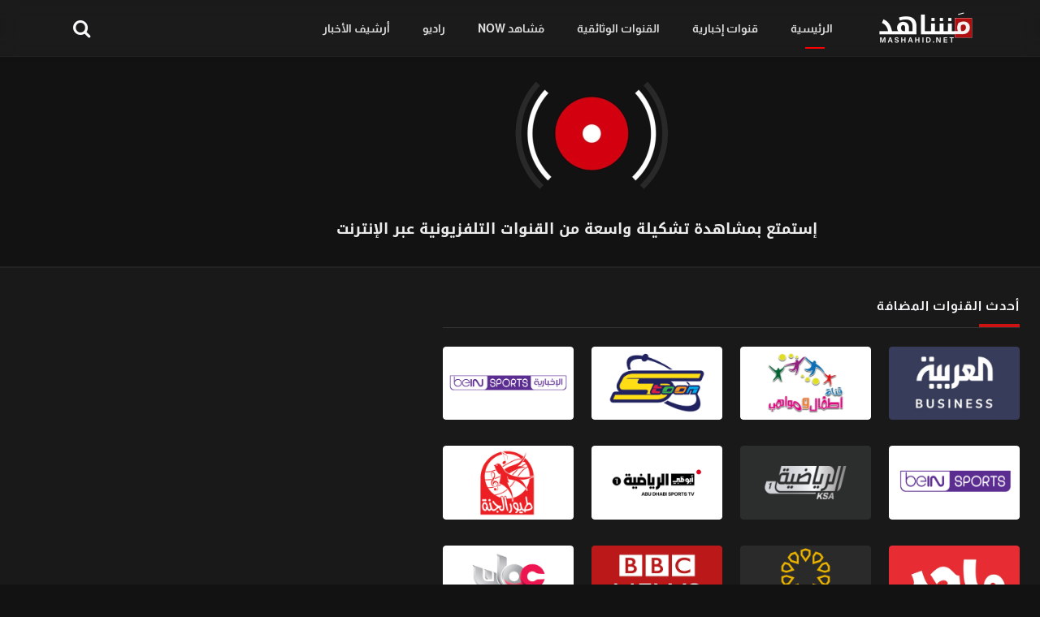

--- FILE ---
content_type: text/html; charset=UTF-8
request_url: https://www.mashahid.net/
body_size: 47716
content:
<!doctype html><html dir="rtl" lang="ar" prefix="og: https://ogp.me/ns#" data-theme="dark"> <head> <meta charset="UTF-8" /> <meta name="viewport" content="width=device-width, initial-scale=1" /> <title>مَشاهد</title><meta name="description" content="تقدم مَشاهد تشكيلة واسعة من القنوات التلفزيونية عبر الإنترنت وبجودة عالية."/><meta name="robots" content="follow, index, max-snippet:-1, max-video-preview:-1, max-image-preview:large"/><link rel="canonical" href="https://www.mashahid.net/" /><meta property="og:locale" content="ar_AR" /><meta property="og:type" content="website" /><meta property="og:title" content="مَشاهد" /><meta property="og:description" content="تقدم مَشاهد تشكيلة واسعة من القنوات التلفزيونية عبر الإنترنت وبجودة عالية." /><meta property="og:url" content="https://www.mashahid.net/" /><meta property="og:site_name" content="مَشاهد" /><meta property="og:updated_time" content="2025-03-09T19:53:01+03:00" /><meta property="og:image" content="https://i0.wp.com/www.mashahid.net/wp-content/uploads/2022/01/logoseo.png" /><meta property="og:image:secure_url" content="https://i0.wp.com/www.mashahid.net/wp-content/uploads/2022/01/logoseo.png" /><meta property="og:image:width" content="1917" /><meta property="og:image:height" content="806" /><meta property="og:image:alt" content="مشاهد" /><meta property="og:image:type" content="image/png" /><meta name="twitter:card" content="summary_large_image" /><meta name="twitter:title" content="مَشاهد" /><meta name="twitter:description" content="تقدم مَشاهد تشكيلة واسعة من القنوات التلفزيونية عبر الإنترنت وبجودة عالية." /><meta name="twitter:image" content="https://i0.wp.com/www.mashahid.net/wp-content/uploads/2022/01/logoseo.png" /><meta name="twitter:label1" content="كُتب بواسطة" /><meta name="twitter:data1" content="webmaster" /><meta name="twitter:label2" content="مدة القراءة" /><meta name="twitter:data2" content="أقل من دقيقة" /><script type="application/ld+json" class="rank-math-schema">{"@context":"https://schema.org","@graph":[{"@type":"Organization","@id":"https://www.mashahid.net/#organization","name":"webmaster","url":"https://www.mashahid.net","logo":{"@type":"ImageObject","@id":"https://www.mashahid.net/#logo","url":"https://i0.wp.com/www.mashahid.net/wp-content/uploads/webwpp-logo.png?resize=150%2C100&amp;ssl=1","contentUrl":"https://i0.wp.com/www.mashahid.net/wp-content/uploads/webwpp-logo.png?resize=150%2C100&amp;ssl=1","caption":"\u0645\u064e\u0634\u0627\u0647\u062f","inLanguage":"ar"}},{"@type":"WebSite","@id":"https://www.mashahid.net/#website","url":"https://www.mashahid.net","name":"\u0645\u064e\u0634\u0627\u0647\u062f","publisher":{"@id":"https://www.mashahid.net/#organization"},"inLanguage":"ar","potentialAction":{"@type":"SearchAction","target":"https://www.mashahid.net/?s={search_term_string}","query-input":"required name=search_term_string"}},{"@type":"ImageObject","@id":"https://i0.wp.com/www.mashahid.net/wp-content/uploads/2022/01/logoseo.png?fit=1917%2C806&amp;ssl=1","url":"https://i0.wp.com/www.mashahid.net/wp-content/uploads/2022/01/logoseo.png?fit=1917%2C806&amp;ssl=1","width":"1917","height":"806","inLanguage":"ar"},{"@type":"WebPage","@id":"https://www.mashahid.net/#webpage","url":"https://www.mashahid.net/","name":"\u0645\u064e\u0634\u0627\u0647\u062f","datePublished":"2021-09-11T05:52:57+03:00","dateModified":"2025-03-09T19:53:01+03:00","about":{"@id":"https://www.mashahid.net/#organization"},"isPartOf":{"@id":"https://www.mashahid.net/#website"},"primaryImageOfPage":{"@id":"https://i0.wp.com/www.mashahid.net/wp-content/uploads/2022/01/logoseo.png?fit=1917%2C806&amp;ssl=1"},"inLanguage":"ar"}]}</script><meta name="google-site-verification" content="y00VY5ZJCV8aIl0DpGr8ShQ1LfyCt3zag19FiHniSOE" /><meta name="msvalidate.01" content="628688E791FC664F8DF9771F0237A41F" /><meta name="norton-safeweb-site-verification" content="lrxashd3-dudeac6b-m6okpt9bvxm189mvfl0lh17u7fs-34m8m-unkh83fago0kqpew57l12-99w649rufseg5zt26zhf5hds9yh38nc42755sdkzufq2l047a-ljbt" /><link rel='dns-prefetch' href='//www.googletagmanager.com' /><link rel='dns-prefetch' href='//stats.wp.com' /><link rel='dns-prefetch' href='//fonts.googleapis.com' /><link rel='dns-prefetch' href='//pagead2.googlesyndication.com' /><link href='https://fonts.gstatic.com' crossorigin rel='preconnect' /><link rel='preconnect' href='//i0.wp.com' /><link rel="alternate" type="application/rss+xml" title="مَشاهد &laquo; الخلاصة" href="https://www.mashahid.net/feed/" /><link rel="alternate" title="oEmbed (JSON)" type="application/json+oembed" href="https://www.mashahid.net/wp-json/oembed/1.0/embed?url=https%3A%2F%2Fwww.mashahid.net%2F" /><link rel="alternate" title="oEmbed (XML)" type="text/xml+oembed" href="https://www.mashahid.net/wp-json/oembed/1.0/embed?url=https%3A%2F%2Fwww.mashahid.net%2F&#038;format=xml" /><style id='wp-img-auto-sizes-contain-inline-css'>img:is([sizes=auto i],[sizes^="auto," i]){contain-intrinsic-size:3000px 1500px}</style><style id='wp-emoji-styles-inline-css'>img.wp-smiley,img.emoji{display:inline !important;border:none !important;box-shadow:none !important;height:1em !important;width:1em !important;margin:0 0.07em !important;vertical-align:-0.1em !important;background:none !important;padding:0 !important}</style><style id='classic-theme-styles-inline-css'>.wp-block-button__link{color:#fff;background-color:#32373c;border-radius:9999px;box-shadow:none;text-decoration:none;padding:calc(.667em + 2px) calc(1.333em + 2px);font-size:1.125em}.wp-block-file__button{background:#32373c;color:#fff;text-decoration:none}</style><style id='svp-video-player-style-inline-css'>.wp-block-svp-video-player,.wp-block-svp-video-player *{box-sizing:border-box}.wp-block-svp-video-player .svpVideoPlayer .default-container .svp_playlist .default{background:#1a1a1a}.wp-block-svp-video-player .svpVideoPlayer .default-container .svp_playlist .default .svp_item{cursor:pointer;display:flex;flex-direction:column;justify-content:end;min-height:60px;padding:10px}.wp-block-svp-video-player .svpVideoPlayer .default-container .svp_playlist .default .svp_item.active{background:#1aaefe}.wp-block-svp-video-player .svpVideoPlayer .default-container .svp_playlist .default .svp_item .next,.wp-block-svp-video-player .svpVideoPlayer .default-container .svp_playlist .default .svp_item .playing{color:#fff;font-size:16px;margin-bottom:5px}.wp-block-svp-video-player .svpVideoPlayer .default-container .svp_playlist .default .title{font-family:inherit;margin-bottom:5px;margin-top:5px}.wp-block-svp-video-player .svpVideoPlayer .horizontal-container{box-sizing:border-box!important;display:flex;gap:16px;padding:10px}.wp-block-svp-video-player .svpVideoPlayer .horizontal-container .video-container{align-items:center;display:flex;flex:2;justify-content:center}.wp-block-svp-video-player .svpVideoPlayer .horizontal-container .videos-container.content{display:flex;flex:1;flex-direction:column;gap:12px;max-height:inherit;overflow-y:auto;padding-left:8px;scrollbar-width:thin}.wp-block-svp-video-player .svpVideoPlayer .horizontal-container .videos-container::-webkit-scrollbar{width:2px}.wp-block-svp-video-player .svpVideoPlayer .horizontal-container .videos-container::-webkit-scrollbar-thumb{background:green;width:2px}.wp-block-svp-video-player .svpVideoPlayer .horizontal-container .video-item{align-items:center;border-radius:8px;box-shadow:-1px 1px 4px 1px rgba(0,0,0,.1);cursor:pointer;display:flex;gap:12px;transition:background .3s;width:100%}.wp-block-svp-video-player .svpVideoPlayer .horizontal-container .video-item.active{background:#1e293b}.wp-block-svp-video-player .svpVideoPlayer .horizontal-container .video-item.active:hover{background:#303236}.wp-block-svp-video-player .svpVideoPlayer .horizontal-container .video-item:hover{background:#ddd}.wp-block-svp-video-player .svpVideoPlayer .horizontal-container .thumbnail-container{display:inline-block;position:relative;width:30%}.wp-block-svp-video-player .svpVideoPlayer .horizontal-container .thumbnail-container img{border-radius:4px;margin-bottom:0;-o-object-fit:cover;object-fit:cover}.wp-block-svp-video-player .svpVideoPlayer .horizontal-container .video-time{background:#000;border-radius:4px;bottom:0;color:#fff;font-size:12px;right:0;padding:2px 6px;position:absolute}.wp-block-svp-video-player .svpVideoPlayer .horizontal-container .video-details{display:flex;flex-direction:column;justify-content:space-between;margin-bottom:3px;text-align:right;width:65%}.wp-block-svp-video-player .svpVideoPlayer .horizontal-container .video-details h3{margin:0!important}.wp-block-svp-video-player .svpVideoPlayer .horizontal-container .video-details .horizontal-des{margin:5px 0!important}.wp-block-svp-video-player .svpVideoPlayer .horizontal-container .video-details p{margin:0!important}.wp-block-svp-video-player .svpVideoPlayer .vertical-container{align-items:center;display:flex;flex-direction:column;width:100%}.wp-block-svp-video-player .svpVideoPlayer .vertical-container .videos-list{border:1px solid #ddd;display:flex;flex-direction:column;gap:10px;height:300px;margin-top:15px;overflow-y:auto;padding:10px;scrollbar-width:thin;width:inherit}.wp-block-svp-video-player .svpVideoPlayer .vertical-container .videos-list::-webkit-scrollbar{width:2px}.wp-block-svp-video-player .svpVideoPlayer .vertical-container .videos-list::-webkit-scrollbar-thumb{background:green;width:2px}.wp-block-svp-video-player .svpVideoPlayer .vertical-container .video-item{align-items:center;box-shadow:-1px 1px 4px 1px rgba(0,0,0,.1);cursor:pointer;display:flex;gap:10px;padding:10px;transition:.3s}.wp-block-svp-video-player .svpVideoPlayer .vertical-container .video-item.active{background:#1e293b}.wp-block-svp-video-player .svpVideoPlayer .vertical-container .video-item.active:hover{background:#303236}.wp-block-svp-video-player .svpVideoPlayer .vertical-container .video-item:hover{background:#eaeaea}.wp-block-svp-video-player .svpVideoPlayer .vertical-container .thumbnail-container{display:inline-block;position:relative}.wp-block-svp-video-player .svpVideoPlayer .vertical-container .thumbnail-container img{border-radius:5px;-o-object-fit:cover;object-fit:cover}.wp-block-svp-video-player .svpVideoPlayer .vertical-container .video-time{background:#1a1a1a;border-radius:4px;bottom:0;font-size:12px;right:0;padding:2px 6px;position:absolute}.wp-block-svp-video-player .svpVideoPlayer .vertical-container .vertical-details{display:flex;flex-direction:column;justify-content:space-between;text-align:right}.wp-block-svp-video-player .svpVideoPlayer .vertical-container .vertical-details h4{margin:0!important}.wp-block-svp-video-player .svpVideoPlayer .vertical-container .vertical-details .vertical-des{margin:5px 0!important}.wp-block-svp-video-player .svpVideoPlayer .vertical-container .vertical-details p{margin:0!important}.wp-block-svp-video-player .svpVideoPlayer .grid-container{align-items:center;display:flex;flex-direction:column;gap:20px;margin:auto;max-width:100%;padding:20px}.wp-block-svp-video-player .svpVideoPlayer .grid-container .grid-main-video-container{display:flex;justify-content:center}.wp-block-svp-video-player .svpVideoPlayer .grid-container .videos-grid{display:grid;gap:15px;grid-template-columns:repeat(auto-fill,minmax(194px,1fr));width:100%}.wp-block-svp-video-player .svpVideoPlayer .grid-container .videos-grid.content .video-grid-item{height:auto!important;width:100%}.wp-block-svp-video-player .svpVideoPlayer .grid-container .video-grid-item{align-items:center;background:#ddd;border-radius:10px;box-shadow:-1px 1px 4px 1px rgba(0,0,0,.1);cursor:pointer;display:flex;flex-direction:column;overflow:hidden;padding:10px;position:relative;transition:Background .2s ease-in-out}.wp-block-svp-video-player .svpVideoPlayer .grid-container .video-grid-item.active{background:#1e293b}.wp-block-svp-video-player .svpVideoPlayer .grid-container .video-grid-item.active:hover{background:#303236}.wp-block-svp-video-player .svpVideoPlayer .grid-container .video-grid-item:hover{background:#eaeaea}.wp-block-svp-video-player .svpVideoPlayer .grid-container .thumbnail-grid-container{position:relative;width:100%}.wp-block-svp-video-player .svpVideoPlayer .grid-container .thumbnail-grid-container img{border-radius:4px;height:auto!important;-o-object-fit:cover;object-fit:cover;width:100%}.wp-block-svp-video-player .svpVideoPlayer .grid-container .grid-thumbnail{width:100%}.wp-block-svp-video-player .svpVideoPlayer .grid-container .grid-video-time{background:#000;border-radius:4px;bottom:0;color:#fff;font-size:12px;right:0;padding:2px 12px;position:absolute}.wp-block-svp-video-player .svpVideoPlayer .grid-container .grid-video-details{margin-top:8px;text-align:right;width:100%}.wp-block-svp-video-player .svpVideoPlayer .grid-container .grid-video-details .grid-title{margin:0!important}.wp-block-svp-video-player .svpVideoPlayer .grid-container .grid-video-details .grid-des{line-height:normal;margin:5px 0!important}.wp-block-svp-video-player .svpVideoPlayer .grid-container .grid-video-details .grid-views{margin:0!important}.wp-block-svp-video-player .icon{font-style:inherit}.wp-block-svp-video-player .plyr--stopped .plyr__poster{opacity:1}</style><link rel='stylesheet' id='svp_block_free-style-css-css' href='https://www.mashahid.net/wp-content/plugins/super-video-player/admin/blocks/dist/blocks.style.build.css' media='all' /><link rel='stylesheet' id='mediaelement-css' href='https://www.mashahid.net/wp-includes/js/mediaelement/mediaelementplayer-legacy.min.css?ver=4.2.17' media='all' /><link rel='stylesheet' id='wp-mediaelement-css' href='https://www.mashahid.net/wp-includes/js/mediaelement/wp-mediaelement.min.css?ver=6.9' media='all' /><style id='jetpack-sharing-buttons-style-inline-css'>.jetpack-sharing-buttons__services-list{display:flex;flex-direction:row;flex-wrap:wrap;gap:0;list-style-type:none;margin:5px;padding:0}.jetpack-sharing-buttons__services-list.has-small-icon-size{font-size:12px}.jetpack-sharing-buttons__services-list.has-normal-icon-size{font-size:16px}.jetpack-sharing-buttons__services-list.has-large-icon-size{font-size:24px}.jetpack-sharing-buttons__services-list.has-huge-icon-size{font-size:36px}@media print{.jetpack-sharing-buttons__services-list{display:none!important}}.editor-styles-wrapper .wp-block-jetpack-sharing-buttons{gap:0;padding-inline-start:0}ul.jetpack-sharing-buttons__services-list.has-background{padding:1.25em 2.375em}</style><link rel='stylesheet' id='plyrIoCSS-css' href='https://www.mashahid.net/wp-content/plugins/super-video-player/assets/css/plyr.css?ver=3.7.8' media='all' /><style id='global-styles-inline-css'>:root{--wp--preset--aspect-ratio--square:1;--wp--preset--aspect-ratio--4-3:4/3;--wp--preset--aspect-ratio--3-4:3/4;--wp--preset--aspect-ratio--3-2:3/2;--wp--preset--aspect-ratio--2-3:2/3;--wp--preset--aspect-ratio--16-9:16/9;--wp--preset--aspect-ratio--9-16:9/16;--wp--preset--color--black:#000000;--wp--preset--color--cyan-bluish-gray:#abb8c3;--wp--preset--color--white:#ffffff;--wp--preset--color--pale-pink:#f78da7;--wp--preset--color--vivid-red:#cf2e2e;--wp--preset--color--luminous-vivid-orange:#ff6900;--wp--preset--color--luminous-vivid-amber:#fcb900;--wp--preset--color--light-green-cyan:#7bdcb5;--wp--preset--color--vivid-green-cyan:#00d084;--wp--preset--color--pale-cyan-blue:#8ed1fc;--wp--preset--color--vivid-cyan-blue:#0693e3;--wp--preset--color--vivid-purple:#9b51e0;--wp--preset--gradient--vivid-cyan-blue-to-vivid-purple:linear-gradient(135deg,rgb(6,147,227) 0%,rgb(155,81,224) 100%);--wp--preset--gradient--light-green-cyan-to-vivid-green-cyan:linear-gradient(135deg,rgb(122,220,180) 0%,rgb(0,208,130) 100%);--wp--preset--gradient--luminous-vivid-amber-to-luminous-vivid-orange:linear-gradient(135deg,rgb(252,185,0) 0%,rgb(255,105,0) 100%);--wp--preset--gradient--luminous-vivid-orange-to-vivid-red:linear-gradient(135deg,rgb(255,105,0) 0%,rgb(207,46,46) 100%);--wp--preset--gradient--very-light-gray-to-cyan-bluish-gray:linear-gradient(135deg,rgb(238,238,238) 0%,rgb(169,184,195) 100%);--wp--preset--gradient--cool-to-warm-spectrum:linear-gradient(135deg,rgb(74,234,220) 0%,rgb(151,120,209) 20%,rgb(207,42,186) 40%,rgb(238,44,130) 60%,rgb(251,105,98) 80%,rgb(254,248,76) 100%);--wp--preset--gradient--blush-light-purple:linear-gradient(135deg,rgb(255,206,236) 0%,rgb(152,150,240) 100%);--wp--preset--gradient--blush-bordeaux:linear-gradient(135deg,rgb(254,205,165) 0%,rgb(254,45,45) 50%,rgb(107,0,62) 100%);--wp--preset--gradient--luminous-dusk:linear-gradient(135deg,rgb(255,203,112) 0%,rgb(199,81,192) 50%,rgb(65,88,208) 100%);--wp--preset--gradient--pale-ocean:linear-gradient(135deg,rgb(255,245,203) 0%,rgb(182,227,212) 50%,rgb(51,167,181) 100%);--wp--preset--gradient--electric-grass:linear-gradient(135deg,rgb(202,248,128) 0%,rgb(113,206,126) 100%);--wp--preset--gradient--midnight:linear-gradient(135deg,rgb(2,3,129) 0%,rgb(40,116,252) 100%);--wp--preset--font-size--small:13px;--wp--preset--font-size--medium:20px;--wp--preset--font-size--large:36px;--wp--preset--font-size--x-large:42px;--wp--preset--spacing--20:0.44rem;--wp--preset--spacing--30:0.67rem;--wp--preset--spacing--40:1rem;--wp--preset--spacing--50:1.5rem;--wp--preset--spacing--60:2.25rem;--wp--preset--spacing--70:3.38rem;--wp--preset--spacing--80:5.06rem;--wp--preset--shadow--natural:6px 6px 9px rgba(0,0,0,0.2);--wp--preset--shadow--deep:12px 12px 50px rgba(0,0,0,0.4);--wp--preset--shadow--sharp:6px 6px 0px rgba(0,0,0,0.2);--wp--preset--shadow--outlined:6px 6px 0px -3px rgb(255,255,255),6px 6px rgb(0,0,0);--wp--preset--shadow--crisp:6px 6px 0px rgb(0,0,0)}:where(.is-layout-flex){gap:0.5em}:where(.is-layout-grid){gap:0.5em}body .is-layout-flex{display:flex}.is-layout-flex{flex-wrap:wrap;align-items:center}.is-layout-flex >:is(*,div){margin:0}body .is-layout-grid{display:grid}.is-layout-grid >:is(*,div){margin:0}:where(.wp-block-columns.is-layout-flex){gap:2em}:where(.wp-block-columns.is-layout-grid){gap:2em}:where(.wp-block-post-template.is-layout-flex){gap:1.25em}:where(.wp-block-post-template.is-layout-grid){gap:1.25em}.has-black-color{color:var(--wp--preset--color--black) !important}.has-cyan-bluish-gray-color{color:var(--wp--preset--color--cyan-bluish-gray) !important}.has-white-color{color:var(--wp--preset--color--white) !important}.has-pale-pink-color{color:var(--wp--preset--color--pale-pink) !important}.has-vivid-red-color{color:var(--wp--preset--color--vivid-red) !important}.has-luminous-vivid-orange-color{color:var(--wp--preset--color--luminous-vivid-orange) !important}.has-luminous-vivid-amber-color{color:var(--wp--preset--color--luminous-vivid-amber) !important}.has-light-green-cyan-color{color:var(--wp--preset--color--light-green-cyan) !important}.has-vivid-green-cyan-color{color:var(--wp--preset--color--vivid-green-cyan) !important}.has-pale-cyan-blue-color{color:var(--wp--preset--color--pale-cyan-blue) !important}.has-vivid-cyan-blue-color{color:var(--wp--preset--color--vivid-cyan-blue) !important}.has-vivid-purple-color{color:var(--wp--preset--color--vivid-purple) !important}.has-black-background-color{background-color:var(--wp--preset--color--black) !important}.has-cyan-bluish-gray-background-color{background-color:var(--wp--preset--color--cyan-bluish-gray) !important}.has-white-background-color{background-color:var(--wp--preset--color--white) !important}.has-pale-pink-background-color{background-color:var(--wp--preset--color--pale-pink) !important}.has-vivid-red-background-color{background-color:var(--wp--preset--color--vivid-red) !important}.has-luminous-vivid-orange-background-color{background-color:var(--wp--preset--color--luminous-vivid-orange) !important}.has-luminous-vivid-amber-background-color{background-color:var(--wp--preset--color--luminous-vivid-amber) !important}.has-light-green-cyan-background-color{background-color:var(--wp--preset--color--light-green-cyan) !important}.has-vivid-green-cyan-background-color{background-color:var(--wp--preset--color--vivid-green-cyan) !important}.has-pale-cyan-blue-background-color{background-color:var(--wp--preset--color--pale-cyan-blue) !important}.has-vivid-cyan-blue-background-color{background-color:var(--wp--preset--color--vivid-cyan-blue) !important}.has-vivid-purple-background-color{background-color:var(--wp--preset--color--vivid-purple) !important}.has-black-border-color{border-color:var(--wp--preset--color--black) !important}.has-cyan-bluish-gray-border-color{border-color:var(--wp--preset--color--cyan-bluish-gray) !important}.has-white-border-color{border-color:var(--wp--preset--color--white) !important}.has-pale-pink-border-color{border-color:var(--wp--preset--color--pale-pink) !important}.has-vivid-red-border-color{border-color:var(--wp--preset--color--vivid-red) !important}.has-luminous-vivid-orange-border-color{border-color:var(--wp--preset--color--luminous-vivid-orange) !important}.has-luminous-vivid-amber-border-color{border-color:var(--wp--preset--color--luminous-vivid-amber) !important}.has-light-green-cyan-border-color{border-color:var(--wp--preset--color--light-green-cyan) !important}.has-vivid-green-cyan-border-color{border-color:var(--wp--preset--color--vivid-green-cyan) !important}.has-pale-cyan-blue-border-color{border-color:var(--wp--preset--color--pale-cyan-blue) !important}.has-vivid-cyan-blue-border-color{border-color:var(--wp--preset--color--vivid-cyan-blue) !important}.has-vivid-purple-border-color{border-color:var(--wp--preset--color--vivid-purple) !important}.has-vivid-cyan-blue-to-vivid-purple-gradient-background{background:var(--wp--preset--gradient--vivid-cyan-blue-to-vivid-purple) !important}.has-light-green-cyan-to-vivid-green-cyan-gradient-background{background:var(--wp--preset--gradient--light-green-cyan-to-vivid-green-cyan) !important}.has-luminous-vivid-amber-to-luminous-vivid-orange-gradient-background{background:var(--wp--preset--gradient--luminous-vivid-amber-to-luminous-vivid-orange) !important}.has-luminous-vivid-orange-to-vivid-red-gradient-background{background:var(--wp--preset--gradient--luminous-vivid-orange-to-vivid-red) !important}.has-very-light-gray-to-cyan-bluish-gray-gradient-background{background:var(--wp--preset--gradient--very-light-gray-to-cyan-bluish-gray) !important}.has-cool-to-warm-spectrum-gradient-background{background:var(--wp--preset--gradient--cool-to-warm-spectrum) !important}.has-blush-light-purple-gradient-background{background:var(--wp--preset--gradient--blush-light-purple) !important}.has-blush-bordeaux-gradient-background{background:var(--wp--preset--gradient--blush-bordeaux) !important}.has-luminous-dusk-gradient-background{background:var(--wp--preset--gradient--luminous-dusk) !important}.has-pale-ocean-gradient-background{background:var(--wp--preset--gradient--pale-ocean) !important}.has-electric-grass-gradient-background{background:var(--wp--preset--gradient--electric-grass) !important}.has-midnight-gradient-background{background:var(--wp--preset--gradient--midnight) !important}.has-small-font-size{font-size:var(--wp--preset--font-size--small) !important}.has-medium-font-size{font-size:var(--wp--preset--font-size--medium) !important}.has-large-font-size{font-size:var(--wp--preset--font-size--large) !important}.has-x-large-font-size{font-size:var(--wp--preset--font-size--x-large) !important}:where(.wp-block-post-template.is-layout-flex){gap:1.25em}:where(.wp-block-post-template.is-layout-grid){gap:1.25em}:where(.wp-block-term-template.is-layout-flex){gap:1.25em}:where(.wp-block-term-template.is-layout-grid){gap:1.25em}:where(.wp-block-columns.is-layout-flex){gap:2em}:where(.wp-block-columns.is-layout-grid){gap:2em}:root:where(.wp-block-pullquote){font-size:1.5em;line-height:1.6}</style><link rel='stylesheet' id='youtube-importer-css' href='https://www.mashahid.net/wp-content/plugins/streamtube-core/third-party/youtube-importer/assets/style.css?ver=1761407279' media='all' /><link rel='stylesheet' id='bplugins-plyrio-css' href='https://www.mashahid.net/wp-content/plugins/super-video-player/public/css/player-style.css?ver=1.8.7' media='all' /><link rel='stylesheet' id='wp-cloudflare-stream-css' href='https://www.mashahid.net/wp-content/plugins/wp-cloudflare-stream/admin/css/wp-cloudflare-stream-admin.css?ver=1754511325' media='all' /><link rel='stylesheet' id='WP-video-encoder-css' href='https://www.mashahid.net/wp-content/plugins/wp-video-encoder/public/css/wp-video-encoder-public.css?ver=1750615966' media='all' /><link rel='stylesheet' id='google-font-lato-poppins-css' href='//fonts.googleapis.com/css?family=Lato%3Aital%2Cwght%400%2C100%3B0%2C300%3B0%2C400%3B0%2C700%3B1%2C100%3B1%2C300%3B1%2C400%7CPoppins%3Aital%2Cwght%400%2C100%3B0%2C200%3B0%2C300%3B0%2C400%3B0%2C500%3B0%2C600%3B1%2C100%3B1%2C200%3B1%2C300%3B1%2C400%3B1%2C500%3B1%2C600&#038;display=swap&#038;ver=6.9' media='all' /><link rel='stylesheet' id='bootstrap-css' href='https://www.mashahid.net/wp-content/themes/streamtube/assets/css/bootstrap.min.css?ver=1731213971' media='all' /><link rel='stylesheet' id='streamtube-fontello-css' href='https://www.mashahid.net/wp-content/themes/streamtube/assets/css/fontello.css?ver=1731213971' media='all' /><link rel='stylesheet' id='streamtube-style-css' href='https://www.mashahid.net/wp-content/themes/streamtube/style.css?ver=1747726765' media='all' /><style id='streamtube-style-inline-css'>:root{font-size:15px}.user-roles .user-role.role-administrator{background:#6c757d!important}.user-roles .user-role.role-editor{background:#6c757d!important}.user-roles .user-role.role-author{background:#6c757d!important}.user-roles .user-role.role-contributor{background:#6c757d!important}.user-roles .user-role.role-subscriber{background:#6c757d!important}.user-roles .user-role.role-css_js_designer{background:#6c757d!important}.user-roles .user-role.role-role_verified{background:#6c757d!important}.user-roles .user-role.role-role_deactivated{background:#6c757d!important}.user-roles .user-role.role-role_spammer{background:#6c757d!important}.user-roles .user-role.role-translator{background:#6c757d!important}</style><link rel='stylesheet' id='streamtube-style-rtl-css' href='https://www.mashahid.net/wp-content/themes/streamtube/style-rtl.css?ver=1731213971' media='all' /><link rel='stylesheet' id='streamtube-wp-common-css' href='https://www.mashahid.net/wp-content/plugins/streamtube-core/public/assets/css/common.css?ver=1761407279' media='all' /><link rel='stylesheet' id='placeholder-loading-css' href='https://www.mashahid.net/wp-content/plugins/streamtube-core/public/assets/css/placeholder-loading.min.css?ver=1761407279' media='all' /><link rel='stylesheet' id='select2-css' href='https://www.mashahid.net/wp-content/plugins/streamtube-core/public/assets/vendor/select2/select2.min.css?ver=1761407279' media='all' /><link rel='stylesheet' id='slick-css' href='https://www.mashahid.net/wp-content/plugins/streamtube-core/public/assets/vendor/slick/slick.css?ver=1761407279' media='all' /><link rel='stylesheet' id='slick-theme-css' href='https://www.mashahid.net/wp-content/plugins/streamtube-core/public/assets/vendor/slick/slick-theme.css?ver=1761407279' media='all' /><link rel='stylesheet' id='elementor-icons-css' href='https://www.mashahid.net/wp-content/plugins/elementor/assets/lib/eicons/css/elementor-icons.min.css?ver=5.45.0' media='all' /><link rel='stylesheet' id='elementor-frontend-css' href='https://www.mashahid.net/wp-content/plugins/elementor/assets/css/frontend.min.css?ver=3.34.1' media='all' /><link rel='stylesheet' id='elementor-post-5-css' href='https://www.mashahid.net/wp-content/uploads/elementor/css/post-5.css?ver=1768662978' media='all' /><link rel='stylesheet' id='font-awesome-5-all-css' href='https://www.mashahid.net/wp-content/plugins/elementor/assets/lib/font-awesome/css/all.min.css?ver=3.34.1' media='all' /><link rel='stylesheet' id='font-awesome-4-shim-css' href='https://www.mashahid.net/wp-content/plugins/elementor/assets/lib/font-awesome/css/v4-shims.min.css?ver=3.34.1' media='all' /><link rel='stylesheet' id='widget-spacer-css' href='https://www.mashahid.net/wp-content/plugins/elementor/assets/css/widget-spacer-rtl.min.css?ver=3.34.1' media='all' /><link rel='stylesheet' id='widget-image-box-css' href='https://www.mashahid.net/wp-content/plugins/elementor/assets/css/widget-image-box-rtl.min.css?ver=3.34.1' media='all' /><link rel='stylesheet' id='swiper-css' href='https://www.mashahid.net/wp-content/plugins/elementor/assets/lib/swiper/v8/css/swiper.min.css?ver=8.4.5' media='all' /><link rel='stylesheet' id='e-swiper-css' href='https://www.mashahid.net/wp-content/plugins/elementor/assets/css/conditionals/e-swiper.min.css?ver=3.34.1' media='all' /><link rel='stylesheet' id='elementor-post-1947-css' href='https://www.mashahid.net/wp-content/uploads/elementor/css/post-1947.css?ver=1768662979' media='all' /><link rel='stylesheet' id='elementor-gf-local-roboto-css' href='https://www.mashahid.net/wp-content/uploads/elementor/google-fonts/css/roboto.css?ver=1744700294' media='all' /><link rel='stylesheet' id='elementor-gf-local-robotoslab-css' href='https://www.mashahid.net/wp-content/uploads/elementor/google-fonts/css/robotoslab.css?ver=1744700299' media='all' /><link rel='stylesheet' id='elementor-gf-local-droidarabickufi-css' href='https://www.mashahid.net/wp-content/uploads/elementor/google-fonts/css/droidarabickufi.css?ver=1744700300' media='all' /><script src="https://www.mashahid.net/wp-includes/js/jquery/jquery.min.js?ver=3.7.1" id="jquery-core-js"></script><script src="https://www.mashahid.net/wp-includes/js/jquery/jquery-migrate.min.js?ver=3.4.1" id="jquery-migrate-js"></script><script src="https://www.mashahid.net/wp-content/plugins/super-video-player/public/js/super-video.js?ver=1.8.7" id="bplugins-plyrio-js"></script><script src="https://www.googletagmanager.com/gtag/js?id=G-0CZM6P0NH5" id="google_gtagjs-js" async></script><script id="google_gtagjs-js-after">window.dataLayer = window.dataLayer || [];function gtag(){dataLayer.push(arguments);}gtag("set","linker",{"domains":["www.mashahid.net"]});gtag("js", new Date());gtag("set", "developer_id.dZTNiMT", true);gtag("config", "G-0CZM6P0NH5");window._googlesitekit = window._googlesitekit || {}; window._googlesitekit.throttledEvents = []; window._googlesitekit.gtagEvent = (name, data) => { var key = JSON.stringify( { name, data } ); if ( !! window._googlesitekit.throttledEvents[ key ] ) { return; } window._googlesitekit.throttledEvents[ key ] = true; setTimeout( () => { delete window._googlesitekit.throttledEvents[ key ]; }, 5 ); gtag( "event", name, { ...data, event_source: "site-kit" } ); };//# sourceURL=google_gtagjs-js-after
</script><script src="https://www.mashahid.net/wp-content/plugins/elementor/assets/lib/font-awesome/js/v4-shims.min.js?ver=3.34.1" id="font-awesome-4-shim-js"></script><link rel="https://api.w.org/" href="https://www.mashahid.net/wp-json/" /><link rel="alternate" title="JSON" type="application/json" href="https://www.mashahid.net/wp-json/wp/v2/pages/1947" /><link rel="EditURI" type="application/rsd+xml" title="RSD" href="https://www.mashahid.net/xmlrpc.php?rsd" /><meta name="generator" content="WordPress 6.9" /><link rel='shortlink' href='https://www.mashahid.net/' /><meta name="generator" content="Site Kit by Google 1.170.0" /><meta name="generator" content="StreamTube | Video Streaming WordPress Theme | https://1.envato.market/qny3O5"><style>img#wpstats{display:none}</style><meta name="google-adsense-platform-account" content="ca-host-pub-2644536267352236"><meta name="google-adsense-platform-domain" content="sitekit.withgoogle.com"><meta name="generator" content="Elementor 3.34.1; features: additional_custom_breakpoints; settings: css_print_method-external, google_font-enabled, font_display-auto"><style>.e-con.e-parent:nth-of-type(n+4):not(.e-lazyloaded):not(.e-no-lazyload),.e-con.e-parent:nth-of-type(n+4):not(.e-lazyloaded):not(.e-no-lazyload) *{background-image:none !important}@media screen and (max-height:1024px){.e-con.e-parent:nth-of-type(n+3):not(.e-lazyloaded):not(.e-no-lazyload),.e-con.e-parent:nth-of-type(n+3):not(.e-lazyloaded):not(.e-no-lazyload) *{background-image:none !important}}@media screen and (max-height:640px){.e-con.e-parent:nth-of-type(n+2):not(.e-lazyloaded):not(.e-no-lazyload),.e-con.e-parent:nth-of-type(n+2):not(.e-lazyloaded):not(.e-no-lazyload) *{background-image:none !important}}</style><script async src="https://pagead2.googlesyndication.com/pagead/js/adsbygoogle.js?client=ca-pub-7619737838964339&amp;host=ca-host-pub-2644536267352236" crossorigin="anonymous"></script><link rel="icon" href="https://i0.wp.com/www.mashahid.net/wp-content/uploads/2021/12/icon.png?fit=32%2C32&#038;ssl=1" sizes="32x32" /><link rel="icon" href="https://i0.wp.com/www.mashahid.net/wp-content/uploads/2021/12/icon.png?fit=192%2C192&#038;ssl=1" sizes="192x192" /><link rel="apple-touch-icon" href="https://i0.wp.com/www.mashahid.net/wp-content/uploads/2021/12/icon.png?fit=180%2C180&#038;ssl=1" /><meta name="msapplication-TileImage" content="https://i0.wp.com/www.mashahid.net/wp-content/uploads/2021/12/icon.png?fit=223%2C223&#038;ssl=1" /><style id="wp-custom-css">@font-face{font-family:'Almarai';font-style:normal;font-weight:300;font-display:swap;src:url(https://fonts.gstatic.com/s/almarai/v12/tssoApxBaigK_hnnS_antnqWow.woff2) format('woff2');unicode-range:U+0600-06FF,U+200C-200E,U+2010-2011,U+204F,U+2E41,U+FB50-FDFF,U+FE80-FEFC,U+0000-00FF,U+0131,U+0152-0153,U+02BB-02BC,U+02C6,U+02DA,U+02DC,U+2000-206F,U+2074,U+20AC,U+2122,U+2191,U+2193,U+2212,U+2215,U+FEFF,U+FFFD}@font-face{font-family:'Almarai';font-style:normal;font-weight:400;font-display:swap;src:url(https://fonts.gstatic.com/s/almarai/v12/tsstApxBaigK_hnnQ1iFow.woff2) format('woff2');unicode-range:U+0600-06FF,U+200C-200E,U+2010-2011,U+204F,U+2E41,U+FB50-FDFF,U+FE80-FEFC,U+0000-00FF,U+0131,U+0152-0153,U+02BB-02BC,U+02C6,U+02DA,U+02DC,U+2000-206F,U+2074,U+20AC,U+2122,U+2191,U+2193,U+2212,U+2215,U+FEFF,U+FFFD}@font-face{font-family:'Almarai';font-style:normal;font-weight:700;font-display:swap;src:url(https://fonts.gstatic.com/s/almarai/v12/tssoApxBaigK_hnnS-agtnqWow.woff2) format('woff2');unicode-range:U+0600-06FF,U+200C-200E,U+2010-2011,U+204F,U+2E41,U+FB50-FDFF,U+FE80-FEFC,U+0000-00FF,U+0131,U+0152-0153,U+02BB-02BC,U+02C6,U+02DA,U+02DC,U+2000-206F,U+2074,U+20AC,U+2122,U+2191,U+2193,U+2212,U+2215,U+FEFF,U+FFFD}@font-face{font-family:'Almarai';font-style:normal;font-weight:800;font-display:swap;src:url(https://fonts.gstatic.com/s/almarai/v12/tssoApxBaigK_hnnS_qjtnqWow.woff2) format('woff2');unicode-range:U+0600-06FF,U+200C-200E,U+2010-2011,U+204F,U+2E41,U+FB50-FDFF,U+FE80-FEFC,U+0000-00FF,U+0131,U+0152-0153,U+02BB-02BC,U+02C6,U+02DA,U+02DC,U+2000-206F,U+2074,U+20AC,U+2122,U+2191,U+2193,U+2212,U+2215,U+FEFF,U+FFFD}.site-header .site-search form input[type=text]{padding-right:2rem}.site-header .site-search form .btn-main{left:0 !important;margin-right:390px !important}.site-header .site-search form .post-type-select{right:0;padding-left:0;padding-right:1.5rem;border-top-left-radius:0;border-bottom-left-radius:0;border-top-right-radius:35px;border-bottom-right-radius:35px}.site-header .site-search form .post-type-select+input[name=s]{padding-right:130px !important;padding-left:0 !important}.site-header .site-search form.advanced-search input[type=text]{padding-right:3.5rem !important}.menu-item{margin-right:10px !important}.nav-item a{color:#dddddd !important}.menu-item.active a{display:inline-block;padding-bottom:10px !important;position:relative}.menu-item.active a:before{content:"";position:absolute;width:30%;height:1px;bottom:0;left:40%;border-bottom:2px solid red}h2.widget-title{font-family:'Almarai',sans-serif !important;font-weight:600 !important;font-size:16px !important}.page-title{font-family:'Almarai',sans-serif !important;font-weight:600 !important;font-size:18px !important}.copyright-text,.menu-item a{font-family:'Almarai',sans-serif !important;font-weight:600 !important;font-size:14px !important}.menu-item a{letter-spacing:0px !important;height:50px !important}.page-header,.post-body{font-family:'Almarai',sans-serif !important}.post-meta__views,.post-meta__comment{display:none !important}a.custom-logo-link img{max-height:50px !important;width:auto;!important}.code-block .adsbygoogle{margin-top:15px}.code-block.code-block-4 .adsbygoogle{margin-right:7% !important;margin-top:0px !important}.elementor-top-column.adsbygoogle{margin-top:-10px !important}.elementor-widget-container .adsbygoogle{margin-right:20px !important}.sidebar-primary .adsbygoogle{margin-right:-19px !important;margin-top:-19px !important}.sidebar-primary #block-2.widget{height:auto !important;width:309px !important}.essb_links{margin-top:0px !important;margin-right:-25px !important}.header1-user__search{display:none !important}html[data-theme=dark] .icon-moon:before{content:'\f185'}.post-bottom .icon-share:before{content:'\e818' !important}.post-bottom.mt-3.d-flex .post-title a,.preloader,.post-3022 .post-thumbnail,body.page-id-3022 .comments-list-lg,.post-3704 .post-thumbnail,.button-group .btn__text{display:none}.post-3704 .post-bottom{padding:0px 0px 5px 0px !important;position:relative !important;background:linear-gradient(to right,red,purple)!important;color:#fff !important}html[data-theme=dark] .post-3704 .post-bottom{}.post-3704 .post-meta__title{color:#FFF !important;width:25% !important;padding-right:15px !important;margin-bottom:-15px !important;font-size:20px !important}x.post-3704 .post-meta__title:after{content:"" !important;width:200px;height:100px}.post-3704 .post-content p{padding-right:25px}.post-3704 .post-content .essb_links{float:left !important;padding:1px 10px 10px 15px !important;border-right:1px solid #333333;border-top:1px solid #333333;margin-bottom:-5px !important;margin-top:15px !important;background-color:#242424}.post-content p{text-align:justify;font-size:16px !important}.post-content IMG1{display:none}.more-link-wrap,a.copy4{display:block !important;text-align:center !important;background:#eeeeee;padding:5px;border-radius:5px;color:#000 !important;text-decoration:none !important;font-weight:500 !important}a.copy4:hover{background:#dddddd}.post-3704 .post-content .essb_links:before{content:"شارك البث";margin-right:55px;font-weight:500;font-size:14px}.post-sort{display:none !important}@media only screen and (min-width:642px) and (max-width:768px){.post-3704 .post-meta__title{background-color:#b00f12 !important;color:#FFF !important;width:33% !important;padding-right:15px !important;margin-bottom:0px}}@media only screen and (min-width:320px) and (max-width:641px){.menu-item{margin-right:0px !important;border-bottom:1px solid #f1f1f1}.menu-item:last-child{border-bottom:none}html[data-theme=dark] .menu-item{background:#1b1b1b !important;margin-right:0px !important;border-bottom:1px solid #222222}.menu-item:last-child{border-bottom:none}html[data-theme=dark].menu-item{margin-right:0px !important;border-bottom:1px solid #333333}html[data-theme=dark] .menu-item:last-child{border-bottom:none}.menu-item.active a:before{content:"";position:absolute;width:30%;height:1px;bottom:0;right:0;border-bottom:2px solid red}.code-block-5{margin-top:-8px !important;margin-right:3px !important}.code-block-1{margin-top:0px !important;margin-right:3px !important}.code-block .adsbygoogle{margin-top:20px !important;margin-bottom:0px !important}.elementor-top-column.adsbygoogle{margin-top:5px !important}.sidebar-primary{display:none !important}.sidebar-primary #block-2.widget{height:auto !important;width:auto !important}.post-3704 .post-meta__title{color:#FFF !important;width:50% !important;padding-right:15px !important;margin-bottom:0px}}.heading-title{margin-bottom:40px;text-align:right !important}IMG.displayed{display:block;margin-left:auto;margin-right:auto}IMG.displayed.livestram{display:block;margin-left:auto;margin-right:auto}.livestram:after{content:"البث المباشر";font-size:13px !important;padding-left:10px}}.whatsapp-widget .whatsapp-content{background:#47D77D;border-radius:10px;padding:30px;display:flex}.whatsapp-widget .whatsapp-content .text-content,.whatsapp-widget .whatsapp-content .text-content a{font-family:'Readex Pro';font-style:normal;font-weight:500;font-size:16px;line-height:138%;text-align:right;color:#FFFFFF;padding-right:22px}.whatsapp-widget .whatsapp-content .text-content a{display:block;padding-right:0}.whatsapp-widget .whatsapp-content .text-content span.widget-title-content{font-weight:700;font-size:18px;line-height:150%;display:block;padding-bottom:6px}.whatsapp-widget .flex-content-tablet{display:none}@media (max-width:1727px){.whatsapp-widget .whatsapp-content{padding:21px}.whatsapp-widget .whatsapp-content .text-content,.whatsapp-widget .whatsapp-content .text-content a{font-size:11.2px;padding-right:15.4px}.whatsapp-widget .whatsapp-content .text-content a{padding-right:0}.whatsapp-widget .whatsapp-content .text-content span.widget-title-content{font-size:12.6px;padding-bottom:4.2px}.whatsapp-widget .whatsapp-content .image img{max-width:53.9px;height:auto}}@media (max-width:1025px) and (min-width:769px){.whatsapp-widget .whatsapp-content{padding:10px}.whatsapp-widget .whatsapp-content .text-content,.whatsapp-widget .whatsapp-content .text-content a{font-size:10px;padding-right:0}.whatsapp-widget .whatsapp-content .text-content a{padding-right:0}.whatsapp-widget .whatsapp-content .text-content span.widget-title-content{font-size:11px;padding-bottom:4.2px}.whatsapp-widget .whatsapp-content .image{display:none}.whatsapp-widget .flex-content-tablet{display:flex}.whatsapp-widget .flex-content-tablet span{padding-right:5px}.whatsapp-widget .whatsapp-content img{max-width:30px}.akhbar-whatsapp-widget .hide-tablet{display:none}}</style><style>.ai-viewports{--ai:1}.ai-viewport-3{display:none !important}.ai-viewport-2{display:none !important}.ai-viewport-1{display:inherit !important}.ai-viewport-0{display:none !important}@media (min-width:768px) and (max-width:979px){.ai-viewport-1{display:none !important}.ai-viewport-2{display:inherit !important}}@media (max-width:767px){.ai-viewport-1{display:none !important}.ai-viewport-3{display:inherit !important}}</style> </head> <body class="rtl home wp-singular page-template page-template-elementor_header_footer page page-id-1947 wp-custom-logo wp-embed-responsive wp-theme-streamtube d-flex flex-column h-100vh singular has-primary-menu header-template-2 content-container has-preloader single-comment-closed single-no-comments streamtube elementor-default elementor-template-full-width elementor-kit-5 elementor-page elementor-page-1947 js"> <div class="preloader" id="preloader"> <div class="position-absolute top-50 start-50 translate-middle"> <div class="spinner-border text-danger" role="status"> <span class="visually-hidden">Loading...</span></div> </div></div><header id="site-header" class="site-header site-header-headroom header-boxed-2 d-flex align-items-center shadow-sm border-bottom backdropblur sticky-top py-4"> <div class="container container-header"> <div class="d-flex align-items-center"> <div class="navbar-light d-lg-none"> <button data-bs-toggle="collapse" data-bs-target="#navbar-primary" type="button" class="btn border-0 navbar-toggler shadow-none"> <span class="btn__icon icon-menu"></span> </button> </div> <div class="custom-logo-wrap"><a href="https://www.mashahid.net/" class="custom-logo-link" rel="home" aria-current="page"><img width="238" height="100" src="https://www.mashahid.net/wp-content/uploads/webwpp-logo.png" data-light-src="https://i0.wp.com/www.mashahid.net/wp-content/uploads/webwpp-logo.png?fit=238%2C100&amp;ssl=1" class="custom-logo" alt="مَشاهد" /></a></div> <nav class="navbar-boxed main-navbar navbar navbar-expand-lg ms-lg-3"> <div class="container px-sm-3 px-lg-0"> <div id="navbar-primary" class="collapse navbar-collapse"> <ul id="menu-%d8%a7%d9%84%d8%b1%d8%a6%d9%8a%d8%b3%d9%8a%d8%a9" class="main-menu navbar-nav"><li itemscope="itemscope" itemtype="https://www.schema.org/SiteNavigationElement" id="menu-item-2245" class="menu-item menu-item-type-custom menu-item-object-custom current-menu-item current_page_item menu-item-home active menu-item-2245 nav-item"><a title="الرئيسية" href="https://www.mashahid.net/" class="nav-link" aria-current="page"><span class="menu-icon-wrap"><span class="menu-title menu-text">الرئيسية</span></span></a></li><li itemscope="itemscope" itemtype="https://www.schema.org/SiteNavigationElement" id="menu-item-99300" class="menu-item menu-item-type-custom menu-item-object-custom menu-item-99300 nav-item"><a title="قنوات إخبارية" href="https://www.mashahid.net/categories/news-channels/" class="nav-link"><span class="menu-icon-wrap"><span class="menu-title menu-text">قنوات إخبارية</span></span></a></li><li itemscope="itemscope" itemtype="https://www.schema.org/SiteNavigationElement" id="menu-item-99301" class="menu-item menu-item-type-custom menu-item-object-custom menu-item-99301 nav-item"><a title="القنوات الوثائقية" href="https://www.mashahid.net/categories/documentary-channels/" class="nav-link"><span class="menu-icon-wrap"><span class="menu-title menu-text">القنوات الوثائقية</span></span></a></li><li itemscope="itemscope" itemtype="https://www.schema.org/SiteNavigationElement" id="menu-item-99306" class="menu-item menu-item-type-post_type menu-item-object-page menu-item-99306 nav-item"><a title="مَشاهد NOW" href="https://www.mashahid.net/now/" class="nav-link"><span class="menu-icon-wrap"><span class="menu-title menu-text">مَشاهد NOW</span></span></a></li><li itemscope="itemscope" itemtype="https://www.schema.org/SiteNavigationElement" id="menu-item-99305" class="menu-item menu-item-type-custom menu-item-object-custom menu-item-99305 nav-item"><a title="راديو" href="#" class="nav-link"><span class="menu-icon-wrap"><span class="menu-title menu-text">راديو</span></span></a></li><li itemscope="itemscope" itemtype="https://www.schema.org/SiteNavigationElement" id="menu-item-99310" class="menu-item menu-item-type-post_type menu-item-object-page menu-item-99310 nav-item"><a title="أرشيف الأخبار" href="https://www.mashahid.net/news-archive/" class="nav-link"><span class="menu-icon-wrap"><span class="menu-title menu-text">أرشيف الأخبار</span></span></a></li></ul> </div> </div> </nav> <div class="header-user d-flex align-items-center gap-1 gap-sm-1 gap-lg-2 me-auto"> <div class="header-user__search dropdown position-relative"> <button type="button" data-bs-toggle="dropdown" data-bs-display="static" class="toggle-search btn btn-sm border-0 shadow-none p-1"> <span class="btn__icon icon-search"></span> </button> <div id="site-search" class="dropdown-menu dropdown-menu2 dropdown-menu-end animate slideIn"> <div class="site-search search-form-wrap"> <form action="https://www.mashahid.net/" class="search-form d-flex" method="get"><button class="toggle-search btn btn-sm border-0 shadow-none d-block d-lg-none p-2" type="button"><span class="icon-left-open"></span></button><div class="input-group-wrap position-relative w-100"><input id="search-input" class="form-control shadow-none ps-4 search-input " autocomplete="off" aria-label="Search" name="s" placeholder="Search here..." type="text" value=""><input type="hidden" name="search"><input type="hidden" name="nonce" value="1479c58384" /><button class="btn btn-outline-secondary px-4 btn-main shadow-none" type="submit"><span class="btn__icon icon-search"></span></button></div></form> </div> </div> </div> <div class="header-user__dropdown ms-0 ms-lg-2"> </div> </div> </div> </div> </header><div id="site-main" class="site-main"><div data-elementor-type="wp-page" data-elementor-id="1947" class="elementor elementor-1947"><section class="elementor-section elementor-top-section elementor-element elementor-element-e27c70e elementor-section-boxed elementor-section-height-default elementor-section-height-default" data-id="e27c70e" data-element_type="section" data-settings="{&quot;background_background&quot;:&quot;slideshow&quot;,&quot;background_slideshow_gallery&quot;:[{&quot;id&quot;:99622,&quot;url&quot;:&quot;https:\/\/www.mashahid.net\/wp-content\/uploads\/livebg.webp&quot;}],&quot;background_slideshow_loop&quot;:&quot;yes&quot;,&quot;background_slideshow_slide_duration&quot;:5000,&quot;background_slideshow_slide_transition&quot;:&quot;fade&quot;,&quot;background_slideshow_transition_duration&quot;:500}"><div class="elementor-container elementor-column-gap-default"><div class="elementor-column elementor-col-100 elementor-top-column elementor-element elementor-element-0ea95b0" data-id="0ea95b0" data-element_type="column"><div class="elementor-widget-wrap elementor-element-populated"><div class="elementor-element elementor-element-19213f7 elementor-widget__width-inherit elementor-position-top elementor-widget elementor-widget-image-box" data-id="19213f7" data-element_type="widget" data-widget_type="image-box.default"><div class="elementor-widget-container"><div class="elementor-image-box-wrapper"><figure class="elementor-image-box-img"><img fetchpriority="high" decoding="async" width="300" height="169" src="https://i0.wp.com/www.mashahid.net/wp-content/uploads/iconlivestram.png?fit=300%2C169&amp;ssl=1" class="attachment-medium size-medium wp-image-99452" alt="" srcset="https://i0.wp.com/www.mashahid.net/wp-content/uploads/iconlivestram.png?w=480&amp;ssl=1 480w, https://i0.wp.com/www.mashahid.net/wp-content/uploads/iconlivestram.png?resize=300%2C169&amp;ssl=1 300w" sizes="(max-width: 300px) 100vw, 300px" /></figure><div class="elementor-image-box-content"><p class="elementor-image-box-description">إستمتع بمشاهدة تشكيلة واسعة من القنوات التلفزيونية عبر الإنترنت</p></div></div></div></div><div class="elementor-element elementor-element-88ac243 elementor-widget elementor-widget-spacer" data-id="88ac243" data-element_type="widget" data-widget_type="spacer.default"><div class="elementor-widget-container"><div class="elementor-spacer"><div class="elementor-spacer-inner"></div></div></div></div></div></div></div></section><section class="elementor-section elementor-top-section elementor-element elementor-element-8e2f791 elementor-section-boxed elementor-section-height-default elementor-section-height-default" data-id="8e2f791" data-element_type="section" data-settings="{&quot;background_background&quot;:&quot;classic&quot;}"><div class="elementor-container elementor-column-gap-default"><div class="elementor-column elementor-col-100 elementor-top-column elementor-element elementor-element-6752aa8" data-id="6752aa8" data-element_type="column"><div class="elementor-widget-wrap"></div></div></div></section><section class="elementor-section elementor-top-section elementor-element elementor-element-2270e5b elementor-section-boxed elementor-section-height-default elementor-section-height-default" data-id="2270e5b" data-element_type="section" data-settings="{&quot;background_background&quot;:&quot;classic&quot;}"><div class="elementor-container elementor-column-gap-default"><div class="elementor-column elementor-col-66 elementor-top-column elementor-element elementor-element-9c6f506" data-id="9c6f506" data-element_type="column"><div class="elementor-widget-wrap elementor-element-populated"><div class="elementor-element elementor-element-a4768f8 elementor-widget elementor-widget-streamtube_posts_elementor" data-id="a4768f8" data-element_type="widget" data-widget_type="streamtube_posts_elementor.default"><div class="elementor-widget-container"><div class="widget widget-elementor posts-widget streamtube-widget"><div class="widget-title-wrap"><h2 class="widget-title d-flex align-items-center"> أحدث القنوات المضافة </h2></div><div class="post-grid post-grid-dark post-grid-grid" data-page="1" data-max-pages="0"><div class="row row-cols-2 row-cols-sm-2 row-cols-md-2 row-cols-lg-2 row-cols-xl-4 row-cols-xxl-4" ><div class="post-item mb-0"><article class="post-99770 video type-video status-publish has-post-thumbnail hentry categories-news-channels video_collection-webmaster-history" data-layout="grid" data-embed-url="https://www.mashahid.net/video/alarabiya-business/embed/" > <div class="post-body position-relative"> <div class="post-main position-relative rounded overflow-hidden"> <a class="post-permalink" title="شاهد البث المباشر لقناة العربية BUSINESS" href="https://www.mashahid.net/video/alarabiya-business/"> <div class="post-thumbnail ratio ratio-16x9 rounded overflow-hidden bg-dark"> <img decoding="async" width="900" height="900" src="https://i0.wp.com/www.mashahid.net/wp-content/uploads/channel-53.png?fit=900%2C900&amp;ssl=1" class="img-fluid wp-post-image" alt="" srcset="https://i0.wp.com/www.mashahid.net/wp-content/uploads/channel-53.png?w=900&amp;ssl=1 900w, https://i0.wp.com/www.mashahid.net/wp-content/uploads/channel-53.png?resize=300%2C300&amp;ssl=1 300w, https://i0.wp.com/www.mashahid.net/wp-content/uploads/channel-53.png?resize=150%2C150&amp;ssl=1 150w, https://i0.wp.com/www.mashahid.net/wp-content/uploads/channel-53.png?resize=768%2C768&amp;ssl=1 768w, https://i0.wp.com/www.mashahid.net/wp-content/uploads/channel-53.png?resize=800%2C800&amp;ssl=1 800w" sizes="(max-width: 750px) 100vw, 750px" /> <div class="video-hover"> <span class="icon-play top-50 start-50 translate-middle position-absolute"></span></div> </div> </a> </div> <div class="post-bottom mt-3 d-flex align-items-start"> <div class="post-meta w-100"> <h2 class="post-meta__title post-title"><a title="شاهد البث المباشر لقناة العربية BUSINESS" href="https://www.mashahid.net/video/alarabiya-business/">شاهد البث المباشر لقناة العربية BUSINESS</a></h2> <div class="post-meta__items d-flex flex-column"> <div class="d-flex gap-3"> <div class="post-meta__views"><span class="icon-eye"></span>9.5K views</div> </div> </div> </div> </div> </div></article></div><div class="post-item mb-0"><article class="post-99689 video type-video status-publish has-post-thumbnail hentry categories-childrens-channels video_collection-webmaster-history" data-layout="grid" data-embed-url="https://www.mashahid.net/video/atfalwamwaheb-channel/embed/" > <div class="post-body position-relative"> <div class="post-main position-relative rounded overflow-hidden"> <a class="post-permalink" title="قناة اطفال ومواهب atfalwamwaheb &#8211; بث مباشر" href="https://www.mashahid.net/video/atfalwamwaheb-channel/"> <div class="post-thumbnail ratio ratio-16x9 rounded overflow-hidden bg-dark"> <img loading="lazy" decoding="async" width="900" height="900" src="https://i0.wp.com/www.mashahid.net/wp-content/uploads/channel-37.png?fit=900%2C900&amp;ssl=1" class="img-fluid wp-post-image" alt="" srcset="https://i0.wp.com/www.mashahid.net/wp-content/uploads/channel-37.png?w=900&amp;ssl=1 900w, https://i0.wp.com/www.mashahid.net/wp-content/uploads/channel-37.png?resize=300%2C300&amp;ssl=1 300w, https://i0.wp.com/www.mashahid.net/wp-content/uploads/channel-37.png?resize=150%2C150&amp;ssl=1 150w, https://i0.wp.com/www.mashahid.net/wp-content/uploads/channel-37.png?resize=768%2C768&amp;ssl=1 768w, https://i0.wp.com/www.mashahid.net/wp-content/uploads/channel-37.png?resize=800%2C800&amp;ssl=1 800w" sizes="(max-width: 750px) 100vw, 750px" /> <div class="video-hover"> <span class="icon-play top-50 start-50 translate-middle position-absolute"></span></div> </div> </a> </div> <div class="post-bottom mt-3 d-flex align-items-start"> <div class="post-meta w-100"> <h2 class="post-meta__title post-title"><a title="قناة اطفال ومواهب atfalwamwaheb &#8211; بث مباشر" href="https://www.mashahid.net/video/atfalwamwaheb-channel/">قناة اطفال ومواهب atfalwamwaheb &#8211; بث مباشر</a></h2> <div class="post-meta__items d-flex flex-column"> <div class="d-flex gap-3"> <div class="post-meta__views"><span class="icon-eye"></span>9.5K views</div> </div> </div> </div> </div> </div></article></div><div class="post-item mb-0"><article class="post-99686 video type-video status-publish has-post-thumbnail hentry categories-childrens-channels video_collection-webmaster-history" data-layout="grid" data-embed-url="https://www.mashahid.net/video/spacetoon-channel/embed/" > <div class="post-body position-relative"> <div class="post-main position-relative rounded overflow-hidden"> <a class="post-permalink" title="بث مباشر لقناة سبيستون Spacetoon Channel live" href="https://www.mashahid.net/video/spacetoon-channel/"> <div class="post-thumbnail ratio ratio-16x9 rounded overflow-hidden bg-dark"> <img loading="lazy" decoding="async" width="900" height="900" src="https://i0.wp.com/www.mashahid.net/wp-content/uploads/channel-36.png?fit=900%2C900&amp;ssl=1" class="img-fluid wp-post-image" alt="" srcset="https://i0.wp.com/www.mashahid.net/wp-content/uploads/channel-36.png?w=900&amp;ssl=1 900w, https://i0.wp.com/www.mashahid.net/wp-content/uploads/channel-36.png?resize=300%2C300&amp;ssl=1 300w, https://i0.wp.com/www.mashahid.net/wp-content/uploads/channel-36.png?resize=150%2C150&amp;ssl=1 150w, https://i0.wp.com/www.mashahid.net/wp-content/uploads/channel-36.png?resize=768%2C768&amp;ssl=1 768w, https://i0.wp.com/www.mashahid.net/wp-content/uploads/channel-36.png?resize=800%2C800&amp;ssl=1 800w" sizes="(max-width: 750px) 100vw, 750px" /> <div class="video-hover"> <span class="icon-play top-50 start-50 translate-middle position-absolute"></span></div> </div> </a> </div> <div class="post-bottom mt-3 d-flex align-items-start"> <div class="post-meta w-100"> <h2 class="post-meta__title post-title"><a title="بث مباشر لقناة سبيستون Spacetoon Channel live" href="https://www.mashahid.net/video/spacetoon-channel/">بث مباشر لقناة سبيستون Spacetoon Channel live</a></h2> <div class="post-meta__items d-flex flex-column"> <div class="d-flex gap-3"> <div class="post-meta__views"><span class="icon-eye"></span>32.0K views</div> </div> </div> </div> </div> </div></article></div><div class="post-item mb-0"><article class="post-99679 video type-video status-publish has-post-thumbnail hentry categories-sports-channels video_collection-webmaster-history" data-layout="grid" data-embed-url="https://www.mashahid.net/video/bein-sports-news/embed/" > <div class="post-body position-relative"> <div class="post-main position-relative rounded overflow-hidden"> <a class="post-permalink" title="بث مباشر لقناة بي ان سبورتس الإخبارية beIN SPORTS News" href="https://www.mashahid.net/video/bein-sports-news/"> <div class="post-thumbnail ratio ratio-16x9 rounded overflow-hidden bg-dark"> <img loading="lazy" decoding="async" width="900" height="900" src="https://i0.wp.com/www.mashahid.net/wp-content/uploads/channel-35.png?fit=900%2C900&amp;ssl=1" class="img-fluid wp-post-image" alt="" srcset="https://i0.wp.com/www.mashahid.net/wp-content/uploads/channel-35.png?w=900&amp;ssl=1 900w, https://i0.wp.com/www.mashahid.net/wp-content/uploads/channel-35.png?resize=300%2C300&amp;ssl=1 300w, https://i0.wp.com/www.mashahid.net/wp-content/uploads/channel-35.png?resize=150%2C150&amp;ssl=1 150w, https://i0.wp.com/www.mashahid.net/wp-content/uploads/channel-35.png?resize=768%2C768&amp;ssl=1 768w, https://i0.wp.com/www.mashahid.net/wp-content/uploads/channel-35.png?resize=800%2C800&amp;ssl=1 800w" sizes="(max-width: 750px) 100vw, 750px" /> <div class="video-hover"> <span class="icon-play top-50 start-50 translate-middle position-absolute"></span></div> </div> </a> </div> <div class="post-bottom mt-3 d-flex align-items-start"> <div class="post-meta w-100"> <h2 class="post-meta__title post-title"><a title="بث مباشر لقناة بي ان سبورتس الإخبارية beIN SPORTS News" href="https://www.mashahid.net/video/bein-sports-news/">بث مباشر لقناة بي ان سبورتس الإخبارية beIN SPORTS News</a></h2> <div class="post-meta__items d-flex flex-column"> <div class="d-flex gap-3"> <div class="post-meta__views"><span class="icon-eye"></span>5.1K views</div> </div> </div> </div> </div> </div></article></div><div class="post-item mb-0"><article class="post-99676 video type-video status-publish has-post-thumbnail hentry categories-sports-channels video_collection-webmaster-history" data-layout="grid" data-embed-url="https://www.mashahid.net/video/beinsports-channel/embed/" > <div class="post-body position-relative"> <div class="post-main position-relative rounded overflow-hidden"> <a class="post-permalink" title="بث مباشر لقناة بي ان سبورت beIN SPORTS" href="https://www.mashahid.net/video/beinsports-channel/"> <div class="post-thumbnail ratio ratio-16x9 rounded overflow-hidden bg-dark"> <img loading="lazy" decoding="async" width="900" height="900" src="https://i0.wp.com/www.mashahid.net/wp-content/uploads/channel-33.png?fit=900%2C900&amp;ssl=1" class="img-fluid wp-post-image" alt="" srcset="https://i0.wp.com/www.mashahid.net/wp-content/uploads/channel-33.png?w=900&amp;ssl=1 900w, https://i0.wp.com/www.mashahid.net/wp-content/uploads/channel-33.png?resize=300%2C300&amp;ssl=1 300w, https://i0.wp.com/www.mashahid.net/wp-content/uploads/channel-33.png?resize=150%2C150&amp;ssl=1 150w, https://i0.wp.com/www.mashahid.net/wp-content/uploads/channel-33.png?resize=768%2C768&amp;ssl=1 768w, https://i0.wp.com/www.mashahid.net/wp-content/uploads/channel-33.png?resize=800%2C800&amp;ssl=1 800w" sizes="(max-width: 750px) 100vw, 750px" /> <div class="video-hover"> <span class="icon-play top-50 start-50 translate-middle position-absolute"></span></div> </div> </a> </div> <div class="post-bottom mt-3 d-flex align-items-start"> <div class="post-meta w-100"> <h2 class="post-meta__title post-title"><a title="بث مباشر لقناة بي ان سبورت beIN SPORTS" href="https://www.mashahid.net/video/beinsports-channel/">بث مباشر لقناة بي ان سبورت beIN SPORTS</a></h2> <div class="post-meta__items d-flex flex-column"> <div class="d-flex gap-3"> <div class="post-meta__views"><span class="icon-eye"></span>12.1K views</div> </div> </div> </div> </div> </div></article></div><div class="post-item mb-0"><article class="post-99672 video type-video status-publish has-post-thumbnail hentry categories-sports-channels video_collection-webmaster-history" data-layout="grid" data-embed-url="https://www.mashahid.net/video/ksa-sports1-channel/embed/" > <div class="post-body position-relative"> <div class="post-main position-relative rounded overflow-hidden"> <a class="post-permalink" title="بث مباشر لقناة السعودية الرياضية 1" href="https://www.mashahid.net/video/ksa-sports1-channel/"> <div class="post-thumbnail ratio ratio-16x9 rounded overflow-hidden bg-dark"> <img loading="lazy" decoding="async" width="900" height="900" src="https://i0.wp.com/www.mashahid.net/wp-content/uploads/channel-32.png?fit=900%2C900&amp;ssl=1" class="img-fluid wp-post-image" alt="" srcset="https://i0.wp.com/www.mashahid.net/wp-content/uploads/channel-32.png?w=900&amp;ssl=1 900w, https://i0.wp.com/www.mashahid.net/wp-content/uploads/channel-32.png?resize=300%2C300&amp;ssl=1 300w, https://i0.wp.com/www.mashahid.net/wp-content/uploads/channel-32.png?resize=150%2C150&amp;ssl=1 150w, https://i0.wp.com/www.mashahid.net/wp-content/uploads/channel-32.png?resize=768%2C768&amp;ssl=1 768w, https://i0.wp.com/www.mashahid.net/wp-content/uploads/channel-32.png?resize=800%2C800&amp;ssl=1 800w" sizes="(max-width: 750px) 100vw, 750px" /> <div class="video-hover"> <span class="icon-play top-50 start-50 translate-middle position-absolute"></span></div> </div> </a> </div> <div class="post-bottom mt-3 d-flex align-items-start"> <div class="post-meta w-100"> <h2 class="post-meta__title post-title"><a title="بث مباشر لقناة السعودية الرياضية 1" href="https://www.mashahid.net/video/ksa-sports1-channel/">بث مباشر لقناة السعودية الرياضية 1</a></h2> <div class="post-meta__items d-flex flex-column"> <div class="d-flex gap-3"> <div class="post-meta__views"><span class="icon-eye"></span>646 views</div> </div> </div> </div> </div> </div></article></div><div class="post-item mb-0"><article class="post-99658 video type-video status-publish has-post-thumbnail hentry categories-sports-channels video_collection-webmaster-history" data-layout="grid" data-embed-url="https://www.mashahid.net/video/ad-sports1/embed/" > <div class="post-body position-relative"> <div class="post-main position-relative rounded overflow-hidden"> <a class="post-permalink" title="قناة أبو ظبي الرياضية 1 AD Sports Channel &#8211; بث مباشر" href="https://www.mashahid.net/video/ad-sports1/"> <div class="post-thumbnail ratio ratio-16x9 rounded overflow-hidden bg-dark"> <img loading="lazy" decoding="async" width="900" height="900" src="https://i0.wp.com/www.mashahid.net/wp-content/uploads/channel-30.png?fit=900%2C900&amp;ssl=1" class="img-fluid wp-post-image" alt="" srcset="https://i0.wp.com/www.mashahid.net/wp-content/uploads/channel-30.png?w=900&amp;ssl=1 900w, https://i0.wp.com/www.mashahid.net/wp-content/uploads/channel-30.png?resize=300%2C300&amp;ssl=1 300w, https://i0.wp.com/www.mashahid.net/wp-content/uploads/channel-30.png?resize=150%2C150&amp;ssl=1 150w, https://i0.wp.com/www.mashahid.net/wp-content/uploads/channel-30.png?resize=768%2C768&amp;ssl=1 768w, https://i0.wp.com/www.mashahid.net/wp-content/uploads/channel-30.png?resize=800%2C800&amp;ssl=1 800w" sizes="(max-width: 750px) 100vw, 750px" /> <div class="video-hover"> <span class="icon-play top-50 start-50 translate-middle position-absolute"></span></div> </div> </a> </div> <div class="post-bottom mt-3 d-flex align-items-start"> <div class="post-meta w-100"> <h2 class="post-meta__title post-title"><a title="قناة أبو ظبي الرياضية 1 AD Sports Channel &#8211; بث مباشر" href="https://www.mashahid.net/video/ad-sports1/">قناة أبو ظبي الرياضية 1 AD Sports Channel &#8211; بث مباشر</a></h2> <div class="post-meta__items d-flex flex-column"> <div class="d-flex gap-3"> <div class="post-meta__views"><span class="icon-eye"></span>2.4K views</div> </div> </div> </div> </div> </div></article></div><div class="post-item mb-0"><article class="post-99631 video type-video status-publish has-post-thumbnail hentry categories-childrens-channels video_collection-webmaster-history" data-layout="grid" data-embed-url="https://www.mashahid.net/video/toyoraljanah-channel/embed/" > <div class="post-body position-relative"> <div class="post-main position-relative rounded overflow-hidden"> <a class="post-permalink" title="Toyor Aljanah Channel قناة طيور الجنة &#8211; بث مباشر" href="https://www.mashahid.net/video/toyoraljanah-channel/"> <div class="post-thumbnail ratio ratio-16x9 rounded overflow-hidden bg-dark"> <img loading="lazy" decoding="async" width="900" height="900" src="https://i0.wp.com/www.mashahid.net/wp-content/uploads/channel-26.png?fit=900%2C900&amp;ssl=1" class="img-fluid wp-post-image" alt="" srcset="https://i0.wp.com/www.mashahid.net/wp-content/uploads/channel-26.png?w=900&amp;ssl=1 900w, https://i0.wp.com/www.mashahid.net/wp-content/uploads/channel-26.png?resize=300%2C300&amp;ssl=1 300w, https://i0.wp.com/www.mashahid.net/wp-content/uploads/channel-26.png?resize=150%2C150&amp;ssl=1 150w, https://i0.wp.com/www.mashahid.net/wp-content/uploads/channel-26.png?resize=768%2C768&amp;ssl=1 768w, https://i0.wp.com/www.mashahid.net/wp-content/uploads/channel-26.png?resize=800%2C800&amp;ssl=1 800w" sizes="(max-width: 750px) 100vw, 750px" /> <div class="video-hover"> <span class="icon-play top-50 start-50 translate-middle position-absolute"></span></div> </div> </a> </div> <div class="post-bottom mt-3 d-flex align-items-start"> <div class="post-meta w-100"> <h2 class="post-meta__title post-title"><a title="Toyor Aljanah Channel قناة طيور الجنة &#8211; بث مباشر" href="https://www.mashahid.net/video/toyoraljanah-channel/">Toyor Aljanah Channel قناة طيور الجنة &#8211; بث مباشر</a></h2> <div class="post-meta__items d-flex flex-column"> <div class="d-flex gap-3"> <div class="post-meta__views"><span class="icon-eye"></span>1.9K views</div> </div> </div> </div> </div> </div></article></div><div class="post-item mb-0"><article class="post-99628 video type-video status-publish has-post-thumbnail hentry categories-childrens-channels video_collection-webmaster-history video_collection-webmaster-watch-later" data-layout="grid" data-embed-url="https://www.mashahid.net/video/majid-channel/embed/" > <div class="post-body position-relative"> <div class="post-main position-relative rounded overflow-hidden"> <a class="post-permalink" title="قناة ماجد Majid Channel &#8211; بث مباشر" href="https://www.mashahid.net/video/majid-channel/"> <div class="post-thumbnail ratio ratio-16x9 rounded overflow-hidden bg-dark"> <img loading="lazy" decoding="async" width="900" height="900" src="https://i0.wp.com/www.mashahid.net/wp-content/uploads/channel-22.jpg?fit=900%2C900&amp;ssl=1" class="img-fluid wp-post-image" alt="" srcset="https://i0.wp.com/www.mashahid.net/wp-content/uploads/channel-22.jpg?w=900&amp;ssl=1 900w, https://i0.wp.com/www.mashahid.net/wp-content/uploads/channel-22.jpg?resize=300%2C300&amp;ssl=1 300w, https://i0.wp.com/www.mashahid.net/wp-content/uploads/channel-22.jpg?resize=150%2C150&amp;ssl=1 150w, https://i0.wp.com/www.mashahid.net/wp-content/uploads/channel-22.jpg?resize=768%2C768&amp;ssl=1 768w, https://i0.wp.com/www.mashahid.net/wp-content/uploads/channel-22.jpg?resize=800%2C800&amp;ssl=1 800w" sizes="(max-width: 750px) 100vw, 750px" /> <div class="video-hover"> <span class="icon-play top-50 start-50 translate-middle position-absolute"></span></div> </div> </a> </div> <div class="post-bottom mt-3 d-flex align-items-start"> <div class="post-meta w-100"> <h2 class="post-meta__title post-title"><a title="قناة ماجد Majid Channel &#8211; بث مباشر" href="https://www.mashahid.net/video/majid-channel/">قناة ماجد Majid Channel &#8211; بث مباشر</a></h2> <div class="post-meta__items d-flex flex-column"> <div class="d-flex gap-3"> <div class="post-meta__views"><span class="icon-eye"></span>8.7K views</div> </div> </div> </div> </div> </div></article></div><div class="post-item mb-0"><article class="post-99585 video type-video status-publish has-post-thumbnail hentry categories-documentary-channels video_collection-webmaster-history" data-layout="grid" data-embed-url="https://www.mashahid.net/video/ktvarabe-channel/embed/" > <div class="post-body position-relative"> <div class="post-main position-relative rounded overflow-hidden"> <a class="post-permalink" title="البث المباشر لقناة العربي الكويتية KTV Arabe" href="https://www.mashahid.net/video/ktvarabe-channel/"> <div class="post-thumbnail ratio ratio-16x9 rounded overflow-hidden bg-dark"> <img loading="lazy" decoding="async" width="900" height="900" src="https://i0.wp.com/www.mashahid.net/wp-content/uploads/channel-21.png?fit=900%2C900&amp;ssl=1" class="img-fluid wp-post-image" alt="" srcset="https://i0.wp.com/www.mashahid.net/wp-content/uploads/channel-21.png?w=900&amp;ssl=1 900w, https://i0.wp.com/www.mashahid.net/wp-content/uploads/channel-21.png?resize=300%2C300&amp;ssl=1 300w, https://i0.wp.com/www.mashahid.net/wp-content/uploads/channel-21.png?resize=150%2C150&amp;ssl=1 150w, https://i0.wp.com/www.mashahid.net/wp-content/uploads/channel-21.png?resize=768%2C768&amp;ssl=1 768w, https://i0.wp.com/www.mashahid.net/wp-content/uploads/channel-21.png?resize=800%2C800&amp;ssl=1 800w" sizes="(max-width: 750px) 100vw, 750px" /> <div class="video-hover"> <span class="icon-play top-50 start-50 translate-middle position-absolute"></span></div> </div> </a> </div> <div class="post-bottom mt-3 d-flex align-items-start"> <div class="post-meta w-100"> <h2 class="post-meta__title post-title"><a title="البث المباشر لقناة العربي الكويتية KTV Arabe" href="https://www.mashahid.net/video/ktvarabe-channel/">البث المباشر لقناة العربي الكويتية KTV Arabe</a></h2> <div class="post-meta__items d-flex flex-column"> <div class="d-flex gap-3"> <div class="post-meta__views"><span class="icon-eye"></span>2.7K views</div> </div> </div> </div> </div> </div></article></div><div class="post-item mb-0"><article class="post-99537 video type-video status-publish has-post-thumbnail hentry categories-news-channels video_collection-webmaster-history" data-layout="grid" data-embed-url="https://www.mashahid.net/video/bbc-arabic-channel/embed/" > <div class="post-body position-relative"> <div class="post-main position-relative rounded overflow-hidden"> <a class="post-permalink" title="البث المباشر لقناة بي بي سي عربي BBC Arabic Channel" href="https://www.mashahid.net/video/bbc-arabic-channel/"> <div class="post-thumbnail ratio ratio-16x9 rounded overflow-hidden bg-dark"> <img loading="lazy" decoding="async" width="900" height="900" src="https://i0.wp.com/www.mashahid.net/wp-content/uploads/channel-19.jpg?fit=900%2C900&amp;ssl=1" class="img-fluid wp-post-image" alt="" srcset="https://i0.wp.com/www.mashahid.net/wp-content/uploads/channel-19.jpg?w=900&amp;ssl=1 900w, https://i0.wp.com/www.mashahid.net/wp-content/uploads/channel-19.jpg?resize=300%2C300&amp;ssl=1 300w, https://i0.wp.com/www.mashahid.net/wp-content/uploads/channel-19.jpg?resize=150%2C150&amp;ssl=1 150w, https://i0.wp.com/www.mashahid.net/wp-content/uploads/channel-19.jpg?resize=768%2C768&amp;ssl=1 768w, https://i0.wp.com/www.mashahid.net/wp-content/uploads/channel-19.jpg?resize=800%2C800&amp;ssl=1 800w" sizes="(max-width: 750px) 100vw, 750px" /> <div class="video-hover"> <span class="icon-play top-50 start-50 translate-middle position-absolute"></span></div> </div> </a> </div> <div class="post-bottom mt-3 d-flex align-items-start"> <div class="post-meta w-100"> <h2 class="post-meta__title post-title"><a title="البث المباشر لقناة بي بي سي عربي BBC Arabic Channel" href="https://www.mashahid.net/video/bbc-arabic-channel/">البث المباشر لقناة بي بي سي عربي BBC Arabic Channel</a></h2> <div class="post-meta__items d-flex flex-column"> <div class="d-flex gap-3"> <div class="post-meta__views"><span class="icon-eye"></span>630 views</div> </div> </div> </div> </div> </div></article></div><div class="post-item mb-0"><article class="post-99330 video type-video status-publish has-post-thumbnail hentry categories-documentary-channels video_collection-webmaster-history video_collection-webmaster-watch-later" data-layout="grid" data-embed-url="https://www.mashahid.net/video/omantvculture-channel/embed/" > <div class="post-body position-relative"> <div class="post-main position-relative rounded overflow-hidden"> <a class="post-permalink" title="البث المباشر لقناة عمان الثقافية OmanTV Culture Channel" href="https://www.mashahid.net/video/omantvculture-channel/"> <div class="post-thumbnail ratio ratio-16x9 rounded overflow-hidden bg-dark"> <img loading="lazy" decoding="async" width="900" height="900" src="https://i0.wp.com/www.mashahid.net/wp-content/uploads/2023/10/channel-16.png?fit=900%2C900&amp;ssl=1" class="img-fluid wp-post-image" alt="" srcset="https://i0.wp.com/www.mashahid.net/wp-content/uploads/2023/10/channel-16.png?w=900&amp;ssl=1 900w, https://i0.wp.com/www.mashahid.net/wp-content/uploads/2023/10/channel-16.png?resize=300%2C300&amp;ssl=1 300w, https://i0.wp.com/www.mashahid.net/wp-content/uploads/2023/10/channel-16.png?resize=150%2C150&amp;ssl=1 150w, https://i0.wp.com/www.mashahid.net/wp-content/uploads/2023/10/channel-16.png?resize=768%2C768&amp;ssl=1 768w, https://i0.wp.com/www.mashahid.net/wp-content/uploads/2023/10/channel-16.png?resize=800%2C800&amp;ssl=1 800w" sizes="(max-width: 750px) 100vw, 750px" /> <div class="video-hover"> <span class="icon-play top-50 start-50 translate-middle position-absolute"></span></div> </div> </a> </div> <div class="post-bottom mt-3 d-flex align-items-start"> <div class="post-meta w-100"> <h2 class="post-meta__title post-title"><a title="البث المباشر لقناة عمان الثقافية OmanTV Culture Channel" href="https://www.mashahid.net/video/omantvculture-channel/">البث المباشر لقناة عمان الثقافية OmanTV Culture Channel</a></h2> <div class="post-meta__items d-flex flex-column"> <div class="d-flex gap-3"> <div class="post-meta__views"><span class="icon-eye"></span>2.5K views</div> </div> </div> </div> </div> </div></article></div><div class="post-item mb-0"><article class="post-99325 video type-video status-publish has-post-thumbnail hentry categories-news-channels video_collection-webmaster-history" data-layout="grid" data-embed-url="https://www.mashahid.net/video/skynewsarabia-channel/embed/" > <div class="post-body position-relative"> <div class="post-main position-relative rounded overflow-hidden"> <a class="post-permalink" title="البث المباشر لقناة سكاي نيوز عربية Sky News Arabia Channel" href="https://www.mashahid.net/video/skynewsarabia-channel/"> <div class="post-thumbnail ratio ratio-16x9 rounded overflow-hidden bg-dark"> <img loading="lazy" decoding="async" width="900" height="900" src="https://i0.wp.com/www.mashahid.net/wp-content/uploads/2023/10/channel-15.png?fit=900%2C900&amp;ssl=1" class="img-fluid wp-post-image" alt="" srcset="https://i0.wp.com/www.mashahid.net/wp-content/uploads/2023/10/channel-15.png?w=900&amp;ssl=1 900w, https://i0.wp.com/www.mashahid.net/wp-content/uploads/2023/10/channel-15.png?resize=300%2C300&amp;ssl=1 300w, https://i0.wp.com/www.mashahid.net/wp-content/uploads/2023/10/channel-15.png?resize=150%2C150&amp;ssl=1 150w, https://i0.wp.com/www.mashahid.net/wp-content/uploads/2023/10/channel-15.png?resize=768%2C768&amp;ssl=1 768w, https://i0.wp.com/www.mashahid.net/wp-content/uploads/2023/10/channel-15.png?resize=800%2C800&amp;ssl=1 800w" sizes="(max-width: 750px) 100vw, 750px" /> <div class="video-hover"> <span class="icon-play top-50 start-50 translate-middle position-absolute"></span></div> </div> </a> </div> <div class="post-bottom mt-3 d-flex align-items-start"> <div class="post-meta w-100"> <h2 class="post-meta__title post-title"><a title="البث المباشر لقناة سكاي نيوز عربية Sky News Arabia Channel" href="https://www.mashahid.net/video/skynewsarabia-channel/">البث المباشر لقناة سكاي نيوز عربية Sky News Arabia Channel</a></h2> <div class="post-meta__items d-flex flex-column"> <div class="d-flex gap-3"> <div class="post-meta__views"><span class="icon-eye"></span>1.1K views</div> </div> </div> </div> </div> </div></article></div><div class="post-item mb-0"><article class="post-99266 video type-video status-publish has-post-thumbnail hentry categories-news-channels video_collection-webmaster-history" data-layout="grid" data-embed-url="https://www.mashahid.net/video/alekhbariya-channel/embed/" > <div class="post-body position-relative"> <div class="post-main position-relative rounded overflow-hidden"> <a class="post-permalink" title="البث المباشر لقناة الإخبارية AlEkhbariya Channel" href="https://www.mashahid.net/video/alekhbariya-channel/"> <div class="post-thumbnail ratio ratio-16x9 rounded overflow-hidden bg-dark"> <img loading="lazy" decoding="async" width="900" height="900" src="https://i0.wp.com/www.mashahid.net/wp-content/uploads/2023/10/channel-13.png?fit=900%2C900&amp;ssl=1" class="img-fluid wp-post-image" alt="" srcset="https://i0.wp.com/www.mashahid.net/wp-content/uploads/2023/10/channel-13.png?w=900&amp;ssl=1 900w, https://i0.wp.com/www.mashahid.net/wp-content/uploads/2023/10/channel-13.png?resize=300%2C300&amp;ssl=1 300w, https://i0.wp.com/www.mashahid.net/wp-content/uploads/2023/10/channel-13.png?resize=150%2C150&amp;ssl=1 150w, https://i0.wp.com/www.mashahid.net/wp-content/uploads/2023/10/channel-13.png?resize=768%2C768&amp;ssl=1 768w, https://i0.wp.com/www.mashahid.net/wp-content/uploads/2023/10/channel-13.png?resize=800%2C800&amp;ssl=1 800w" sizes="(max-width: 750px) 100vw, 750px" /> <div class="video-hover"> <span class="icon-play top-50 start-50 translate-middle position-absolute"></span></div> </div> </a> </div> <div class="post-bottom mt-3 d-flex align-items-start"> <div class="post-meta w-100"> <h2 class="post-meta__title post-title"><a title="البث المباشر لقناة الإخبارية AlEkhbariya Channel" href="https://www.mashahid.net/video/alekhbariya-channel/">البث المباشر لقناة الإخبارية AlEkhbariya Channel</a></h2> <div class="post-meta__items d-flex flex-column"> <div class="d-flex gap-3"> <div class="post-meta__views"><span class="icon-eye"></span>335 views</div> </div> </div> </div> </div> </div></article></div><div class="post-item mb-0"><article class="post-99262 video type-video status-publish has-post-thumbnail hentry categories-documentary-channels video_collection-webmaster-history" data-layout="grid" data-embed-url="https://www.mashahid.net/video/aljazeera-documentary/embed/" > <div class="post-body position-relative"> <div class="post-main position-relative rounded overflow-hidden"> <a class="post-permalink" title="البث المباشر لقناة الجزيرة الوثائقية AlJazeera Documentary" href="https://www.mashahid.net/video/aljazeera-documentary/"> <div class="post-thumbnail ratio ratio-16x9 rounded overflow-hidden bg-dark"> <img loading="lazy" decoding="async" width="900" height="900" src="https://i0.wp.com/www.mashahid.net/wp-content/uploads/channel-29.png?fit=900%2C900&amp;ssl=1" class="img-fluid wp-post-image" alt="" srcset="https://i0.wp.com/www.mashahid.net/wp-content/uploads/channel-29.png?w=900&amp;ssl=1 900w, https://i0.wp.com/www.mashahid.net/wp-content/uploads/channel-29.png?resize=300%2C300&amp;ssl=1 300w, https://i0.wp.com/www.mashahid.net/wp-content/uploads/channel-29.png?resize=150%2C150&amp;ssl=1 150w, https://i0.wp.com/www.mashahid.net/wp-content/uploads/channel-29.png?resize=768%2C768&amp;ssl=1 768w, https://i0.wp.com/www.mashahid.net/wp-content/uploads/channel-29.png?resize=800%2C800&amp;ssl=1 800w" sizes="(max-width: 750px) 100vw, 750px" /> <div class="video-hover"> <span class="icon-play top-50 start-50 translate-middle position-absolute"></span></div> </div> </a> </div> <div class="post-bottom mt-3 d-flex align-items-start"> <div class="post-meta w-100"> <h2 class="post-meta__title post-title"><a title="البث المباشر لقناة الجزيرة الوثائقية AlJazeera Documentary" href="https://www.mashahid.net/video/aljazeera-documentary/">البث المباشر لقناة الجزيرة الوثائقية AlJazeera Documentary</a></h2> <div class="post-meta__items d-flex flex-column"> <div class="d-flex gap-3"> <div class="post-meta__views"><span class="icon-eye"></span>974 views</div> </div> </div> </div> </div> </div></article></div><div class="post-item mb-0"><article class="post-99256 video type-video status-publish has-post-thumbnail hentry categories-news-channels video_collection-webmaster-history" data-layout="grid" data-embed-url="https://www.mashahid.net/video/asharq-news/embed/" > <div class="post-body position-relative"> <div class="post-main position-relative rounded overflow-hidden"> <a class="post-permalink" title="البث المباشر لقناة الشرق الأخبارية Asharq News" href="https://www.mashahid.net/video/asharq-news/"> <div class="post-thumbnail ratio ratio-16x9 rounded overflow-hidden bg-dark"> <img loading="lazy" decoding="async" width="900" height="900" src="https://i0.wp.com/www.mashahid.net/wp-content/uploads/2023/10/channel-10.png?fit=900%2C900&amp;ssl=1" class="img-fluid wp-post-image" alt="" srcset="https://i0.wp.com/www.mashahid.net/wp-content/uploads/2023/10/channel-10.png?w=900&amp;ssl=1 900w, https://i0.wp.com/www.mashahid.net/wp-content/uploads/2023/10/channel-10.png?resize=300%2C300&amp;ssl=1 300w, https://i0.wp.com/www.mashahid.net/wp-content/uploads/2023/10/channel-10.png?resize=150%2C150&amp;ssl=1 150w, https://i0.wp.com/www.mashahid.net/wp-content/uploads/2023/10/channel-10.png?resize=768%2C768&amp;ssl=1 768w, https://i0.wp.com/www.mashahid.net/wp-content/uploads/2023/10/channel-10.png?resize=800%2C800&amp;ssl=1 800w" sizes="(max-width: 750px) 100vw, 750px" /> <div class="video-hover"> <span class="icon-play top-50 start-50 translate-middle position-absolute"></span></div> </div> </a> </div> <div class="post-bottom mt-3 d-flex align-items-start"> <div class="post-meta w-100"> <h2 class="post-meta__title post-title"><a title="البث المباشر لقناة الشرق الأخبارية Asharq News" href="https://www.mashahid.net/video/asharq-news/">البث المباشر لقناة الشرق الأخبارية Asharq News</a></h2> <div class="post-meta__items d-flex flex-column"> <div class="d-flex gap-3"> <div class="post-meta__views"><span class="icon-eye"></span>382 views</div> </div> </div> </div> </div> </div></article></div></div></div></div></div></div></div></div><div class="elementor-column elementor-col-33 elementor-top-column elementor-element elementor-element-e995c8b" data-id="e995c8b" data-element_type="column"><div class="elementor-widget-wrap elementor-element-populated"><div class="elementor-element elementor-element-449c63a elementor-widget elementor-widget-html" data-id="449c63a" data-element_type="widget" data-widget_type="html.default"><div class="elementor-widget-container"><style type="text/css">.ads_1{width:300px;height:600px}‪@media (min-width:500px){.ads_1{width:300px;height:600px}}@media (min-width:800px){.ads_1{width:300px;height:600px}}‪</style><ins class="adsbygoogle ads_1" style="display:inline-block;" data-ad-client="ca-pub-7619737838964339" data-ad-slot="8041697973"></ins>‪<script async src="https://pagead2.googlesyndication.com/pagead/js/adsbygoogle.js"></script><script>(adsbygoogle = window.adsbygoogle || []).push({});</script></div></div></div></div></div></section><section class="elementor-section elementor-top-section elementor-element elementor-element-a249172 elementor-section-boxed elementor-section-height-default elementor-section-height-default" data-id="a249172" data-element_type="section"><div class="elementor-container elementor-column-gap-default"><div class="elementor-column elementor-col-100 elementor-top-column elementor-element elementor-element-83f3dc0" data-id="83f3dc0" data-element_type="column"><div class="elementor-widget-wrap elementor-element-populated"><div class="elementor-element elementor-element-9d98178 elementor-widget elementor-widget-spacer" data-id="9d98178" data-element_type="widget" data-widget_type="spacer.default"><div class="elementor-widget-container"><div class="elementor-spacer"><div class="elementor-spacer-inner"></div></div></div></div></div></div></div></section><section class="elementor-section elementor-top-section elementor-element elementor-element-c60cef1 elementor-section-boxed elementor-section-height-default elementor-section-height-default" data-id="c60cef1" data-element_type="section"><div class="elementor-container elementor-column-gap-default"><div class="elementor-column elementor-col-50 elementor-top-column elementor-element elementor-element-d3b8cb5" data-id="d3b8cb5" data-element_type="column"><div class="elementor-widget-wrap elementor-element-populated"><div class="elementor-element elementor-element-0610e65 elementor-widget elementor-widget-streamtube_posts_elementor" data-id="0610e65" data-element_type="widget" data-widget_type="streamtube_posts_elementor.default"><div class="elementor-widget-container"><div class="widget widget-elementor posts-widget streamtube-widget"><div class="widget-title-wrap"><h2 class="widget-title d-flex align-items-center"> القنوات الإخبارية<a class="ms-auto view-more-url small" href="https://www.mashahid.net/categories/news-channels/"><span class="badge">View more</span></a> </h2></div><div class="post-grid post-grid-dark post-grid-grid" data-page="1" data-max-pages="0"><div class="row row-cols-2 row-cols-sm-2 row-cols-md-2 row-cols-lg-2 row-cols-xl-2 row-cols-xxl-2" ><div class="post-item mb-0"><article class="post-99770 video type-video status-publish has-post-thumbnail hentry categories-news-channels video_collection-webmaster-history" data-layout="grid" data-embed-url="https://www.mashahid.net/video/alarabiya-business/embed/" > <div class="post-body position-relative"> <div class="post-main position-relative rounded overflow-hidden"> <a class="post-permalink" title="شاهد البث المباشر لقناة العربية BUSINESS" href="https://www.mashahid.net/video/alarabiya-business/"> <div class="post-thumbnail ratio ratio-16x9 rounded overflow-hidden bg-dark"> <img loading="lazy" decoding="async" width="560" height="315" src="https://i0.wp.com/www.mashahid.net/wp-content/uploads/channel-53.png?resize=560%2C315&amp;ssl=1" class="img-fluid wp-post-image" alt="" /> <div class="video-hover"> <span class="icon-play top-50 start-50 translate-middle position-absolute"></span></div> </div> </a> </div> <div class="post-bottom mt-3 d-flex align-items-start"> <div class="post-meta w-100"> <h2 class="post-meta__title post-title"><a title="شاهد البث المباشر لقناة العربية BUSINESS" href="https://www.mashahid.net/video/alarabiya-business/">شاهد البث المباشر لقناة العربية BUSINESS</a></h2> <div class="post-meta__items d-flex flex-column"> <div class="d-flex gap-3"> <div class="post-meta__views"><span class="icon-eye"></span>9.5K views</div> </div> </div> </div> </div> </div></article></div><div class="post-item mb-0"><article class="post-99537 video type-video status-publish has-post-thumbnail hentry categories-news-channels video_collection-webmaster-history" data-layout="grid" data-embed-url="https://www.mashahid.net/video/bbc-arabic-channel/embed/" > <div class="post-body position-relative"> <div class="post-main position-relative rounded overflow-hidden"> <a class="post-permalink" title="البث المباشر لقناة بي بي سي عربي BBC Arabic Channel" href="https://www.mashahid.net/video/bbc-arabic-channel/"> <div class="post-thumbnail ratio ratio-16x9 rounded overflow-hidden bg-dark"> <img loading="lazy" decoding="async" width="560" height="315" src="https://i0.wp.com/www.mashahid.net/wp-content/uploads/channel-19.jpg?resize=560%2C315&amp;ssl=1" class="img-fluid wp-post-image" alt="" /> <div class="video-hover"> <span class="icon-play top-50 start-50 translate-middle position-absolute"></span></div> </div> </a> </div> <div class="post-bottom mt-3 d-flex align-items-start"> <div class="post-meta w-100"> <h2 class="post-meta__title post-title"><a title="البث المباشر لقناة بي بي سي عربي BBC Arabic Channel" href="https://www.mashahid.net/video/bbc-arabic-channel/">البث المباشر لقناة بي بي سي عربي BBC Arabic Channel</a></h2> <div class="post-meta__items d-flex flex-column"> <div class="d-flex gap-3"> <div class="post-meta__views"><span class="icon-eye"></span>630 views</div> </div> </div> </div> </div> </div></article></div><div class="post-item mb-0"><article class="post-99325 video type-video status-publish has-post-thumbnail hentry categories-news-channels video_collection-webmaster-history" data-layout="grid" data-embed-url="https://www.mashahid.net/video/skynewsarabia-channel/embed/" > <div class="post-body position-relative"> <div class="post-main position-relative rounded overflow-hidden"> <a class="post-permalink" title="البث المباشر لقناة سكاي نيوز عربية Sky News Arabia Channel" href="https://www.mashahid.net/video/skynewsarabia-channel/"> <div class="post-thumbnail ratio ratio-16x9 rounded overflow-hidden bg-dark"> <img loading="lazy" decoding="async" width="560" height="315" src="https://i0.wp.com/www.mashahid.net/wp-content/uploads/2023/10/channel-15.png?resize=560%2C315&amp;ssl=1" class="img-fluid wp-post-image" alt="" /> <div class="video-hover"> <span class="icon-play top-50 start-50 translate-middle position-absolute"></span></div> </div> </a> </div> <div class="post-bottom mt-3 d-flex align-items-start"> <div class="post-meta w-100"> <h2 class="post-meta__title post-title"><a title="البث المباشر لقناة سكاي نيوز عربية Sky News Arabia Channel" href="https://www.mashahid.net/video/skynewsarabia-channel/">البث المباشر لقناة سكاي نيوز عربية Sky News Arabia Channel</a></h2> <div class="post-meta__items d-flex flex-column"> <div class="d-flex gap-3"> <div class="post-meta__views"><span class="icon-eye"></span>1.1K views</div> </div> </div> </div> </div> </div></article></div><div class="post-item mb-0"><article class="post-99266 video type-video status-publish has-post-thumbnail hentry categories-news-channels video_collection-webmaster-history" data-layout="grid" data-embed-url="https://www.mashahid.net/video/alekhbariya-channel/embed/" > <div class="post-body position-relative"> <div class="post-main position-relative rounded overflow-hidden"> <a class="post-permalink" title="البث المباشر لقناة الإخبارية AlEkhbariya Channel" href="https://www.mashahid.net/video/alekhbariya-channel/"> <div class="post-thumbnail ratio ratio-16x9 rounded overflow-hidden bg-dark"> <img loading="lazy" decoding="async" width="560" height="315" src="https://i0.wp.com/www.mashahid.net/wp-content/uploads/2023/10/channel-13.png?resize=560%2C315&amp;ssl=1" class="img-fluid wp-post-image" alt="" /> <div class="video-hover"> <span class="icon-play top-50 start-50 translate-middle position-absolute"></span></div> </div> </a> </div> <div class="post-bottom mt-3 d-flex align-items-start"> <div class="post-meta w-100"> <h2 class="post-meta__title post-title"><a title="البث المباشر لقناة الإخبارية AlEkhbariya Channel" href="https://www.mashahid.net/video/alekhbariya-channel/">البث المباشر لقناة الإخبارية AlEkhbariya Channel</a></h2> <div class="post-meta__items d-flex flex-column"> <div class="d-flex gap-3"> <div class="post-meta__views"><span class="icon-eye"></span>335 views</div> </div> </div> </div> </div> </div></article></div></div></div></div></div></div></div></div><div class="elementor-column elementor-col-50 elementor-top-column elementor-element elementor-element-f50e8b7" data-id="f50e8b7" data-element_type="column"><div class="elementor-widget-wrap elementor-element-populated"><div class="elementor-element elementor-element-8bf7d7a elementor-widget elementor-widget-streamtube_posts_elementor" data-id="8bf7d7a" data-element_type="widget" data-widget_type="streamtube_posts_elementor.default"><div class="elementor-widget-container"><div class="widget widget-elementor posts-widget streamtube-widget"><div class="widget-title-wrap"><h2 class="widget-title d-flex align-items-center"> القنوات الثقافية<a class="ms-auto view-more-url small" href="https://www.mashahid.net/categories/documentary-channels/"><span class="badge">View more</span></a> </h2></div><div class="post-grid post-grid-dark post-grid-grid" data-page="1" data-max-pages="0"><div class="row row-cols-2 row-cols-sm-2 row-cols-md-2 row-cols-lg-2 row-cols-xl-2 row-cols-xxl-2" ><div class="post-item mb-0"><article class="post-99585 video type-video status-publish has-post-thumbnail hentry categories-documentary-channels video_collection-webmaster-history" data-layout="grid" data-embed-url="https://www.mashahid.net/video/ktvarabe-channel/embed/" > <div class="post-body position-relative"> <div class="post-main position-relative rounded overflow-hidden"> <a class="post-permalink" title="البث المباشر لقناة العربي الكويتية KTV Arabe" href="https://www.mashahid.net/video/ktvarabe-channel/"> <div class="post-thumbnail ratio ratio-16x9 rounded overflow-hidden bg-dark"> <img loading="lazy" decoding="async" width="560" height="315" src="https://i0.wp.com/www.mashahid.net/wp-content/uploads/channel-21.png?resize=560%2C315&amp;ssl=1" class="img-fluid wp-post-image" alt="" /> <div class="video-hover"> <span class="icon-play top-50 start-50 translate-middle position-absolute"></span></div> </div> </a> </div> <div class="post-bottom mt-3 d-flex align-items-start"> <div class="post-meta w-100"> <h2 class="post-meta__title post-title"><a title="البث المباشر لقناة العربي الكويتية KTV Arabe" href="https://www.mashahid.net/video/ktvarabe-channel/">البث المباشر لقناة العربي الكويتية KTV Arabe</a></h2> <div class="post-meta__items d-flex flex-column"> <div class="d-flex gap-3"> <div class="post-meta__views"><span class="icon-eye"></span>2.7K views</div> </div> </div> </div> </div> </div></article></div><div class="post-item mb-0"><article class="post-99330 video type-video status-publish has-post-thumbnail hentry categories-documentary-channels video_collection-webmaster-history video_collection-webmaster-watch-later" data-layout="grid" data-embed-url="https://www.mashahid.net/video/omantvculture-channel/embed/" > <div class="post-body position-relative"> <div class="post-main position-relative rounded overflow-hidden"> <a class="post-permalink" title="البث المباشر لقناة عمان الثقافية OmanTV Culture Channel" href="https://www.mashahid.net/video/omantvculture-channel/"> <div class="post-thumbnail ratio ratio-16x9 rounded overflow-hidden bg-dark"> <img loading="lazy" decoding="async" width="560" height="315" src="https://i0.wp.com/www.mashahid.net/wp-content/uploads/2023/10/channel-16.png?resize=560%2C315&amp;ssl=1" class="img-fluid wp-post-image" alt="" /> <div class="video-hover"> <span class="icon-play top-50 start-50 translate-middle position-absolute"></span></div> </div> </a> </div> <div class="post-bottom mt-3 d-flex align-items-start"> <div class="post-meta w-100"> <h2 class="post-meta__title post-title"><a title="البث المباشر لقناة عمان الثقافية OmanTV Culture Channel" href="https://www.mashahid.net/video/omantvculture-channel/">البث المباشر لقناة عمان الثقافية OmanTV Culture Channel</a></h2> <div class="post-meta__items d-flex flex-column"> <div class="d-flex gap-3"> <div class="post-meta__views"><span class="icon-eye"></span>2.5K views</div> </div> </div> </div> </div> </div></article></div><div class="post-item mb-0"><article class="post-99262 video type-video status-publish has-post-thumbnail hentry categories-documentary-channels video_collection-webmaster-history" data-layout="grid" data-embed-url="https://www.mashahid.net/video/aljazeera-documentary/embed/" > <div class="post-body position-relative"> <div class="post-main position-relative rounded overflow-hidden"> <a class="post-permalink" title="البث المباشر لقناة الجزيرة الوثائقية AlJazeera Documentary" href="https://www.mashahid.net/video/aljazeera-documentary/"> <div class="post-thumbnail ratio ratio-16x9 rounded overflow-hidden bg-dark"> <img loading="lazy" decoding="async" width="560" height="315" src="https://i0.wp.com/www.mashahid.net/wp-content/uploads/channel-29.png?resize=560%2C315&amp;ssl=1" class="img-fluid wp-post-image" alt="" /> <div class="video-hover"> <span class="icon-play top-50 start-50 translate-middle position-absolute"></span></div> </div> </a> </div> <div class="post-bottom mt-3 d-flex align-items-start"> <div class="post-meta w-100"> <h2 class="post-meta__title post-title"><a title="البث المباشر لقناة الجزيرة الوثائقية AlJazeera Documentary" href="https://www.mashahid.net/video/aljazeera-documentary/">البث المباشر لقناة الجزيرة الوثائقية AlJazeera Documentary</a></h2> <div class="post-meta__items d-flex flex-column"> <div class="d-flex gap-3"> <div class="post-meta__views"><span class="icon-eye"></span>974 views</div> </div> </div> </div> </div> </div></article></div><div class="post-item mb-0"><article class="post-99092 video type-video status-publish has-post-thumbnail hentry categories-documentary-channels video_collection-webmaster-history" data-layout="grid" data-embed-url="https://www.mashahid.net/video/asharq-documentary/embed/" > <div class="post-body position-relative"> <div class="post-main position-relative rounded overflow-hidden"> <a class="post-permalink" title="بث المباشر &#8211; قناة الشرق الوثائقية Asharq Documentary" href="https://www.mashahid.net/video/asharq-documentary/"> <div class="post-thumbnail ratio ratio-16x9 rounded overflow-hidden bg-dark"> <img loading="lazy" decoding="async" width="560" height="315" src="https://i0.wp.com/www.mashahid.net/wp-content/uploads/2023/10/channel-9.png?resize=560%2C315&amp;ssl=1" class="img-fluid wp-post-image" alt="" /> <div class="video-hover"> <span class="icon-play top-50 start-50 translate-middle position-absolute"></span></div> </div> </a> </div> <div class="post-bottom mt-3 d-flex align-items-start"> <div class="post-meta w-100"> <h2 class="post-meta__title post-title"><a title="بث المباشر &#8211; قناة الشرق الوثائقية Asharq Documentary" href="https://www.mashahid.net/video/asharq-documentary/">بث المباشر &#8211; قناة الشرق الوثائقية Asharq Documentary</a></h2> <div class="post-meta__items d-flex flex-column"> <div class="d-flex gap-3"> <div class="post-meta__views"><span class="icon-eye"></span>2.0K views</div> </div> </div> </div> </div> </div></article></div></div></div></div></div></div></div></div></div></section><section class="elementor-section elementor-top-section elementor-element elementor-element-91efce1 elementor-section-boxed elementor-section-height-default elementor-section-height-default" data-id="91efce1" data-element_type="section"><div class="elementor-container elementor-column-gap-default"><div class="elementor-column elementor-col-50 elementor-top-column elementor-element elementor-element-aaf0188" data-id="aaf0188" data-element_type="column"><div class="elementor-widget-wrap elementor-element-populated"><div class="elementor-element elementor-element-32c6ce1 elementor-widget elementor-widget-streamtube_posts_elementor" data-id="32c6ce1" data-element_type="widget" data-widget_type="streamtube_posts_elementor.default"><div class="elementor-widget-container"><div class="widget widget-elementor posts-widget streamtube-widget"><div class="widget-title-wrap"><h2 class="widget-title d-flex align-items-center"> القنوات الرياضية<a class="ms-auto view-more-url small" href="https://www.mashahid.net/categories/sports-channels/"><span class="badge">View more</span></a> </h2></div><div class="post-grid post-grid-dark post-grid-grid" data-page="1" data-max-pages="0"><div class="row row-cols-2 row-cols-sm-2 row-cols-md-2 row-cols-lg-2 row-cols-xl-2 row-cols-xxl-2" ><div class="post-item mb-0"><article class="post-99679 video type-video status-publish has-post-thumbnail hentry categories-sports-channels video_collection-webmaster-history" data-layout="grid" data-embed-url="https://www.mashahid.net/video/bein-sports-news/embed/" > <div class="post-body position-relative"> <div class="post-main position-relative rounded overflow-hidden"> <a class="post-permalink" title="بث مباشر لقناة بي ان سبورتس الإخبارية beIN SPORTS News" href="https://www.mashahid.net/video/bein-sports-news/"> <div class="post-thumbnail ratio ratio-16x9 rounded overflow-hidden bg-dark"> <img loading="lazy" decoding="async" width="560" height="315" src="https://i0.wp.com/www.mashahid.net/wp-content/uploads/channel-35.png?resize=560%2C315&amp;ssl=1" class="img-fluid wp-post-image" alt="" /> <div class="video-hover"> <span class="icon-play top-50 start-50 translate-middle position-absolute"></span></div> </div> </a> </div> <div class="post-bottom mt-3 d-flex align-items-start"> <div class="post-meta w-100"> <h2 class="post-meta__title post-title"><a title="بث مباشر لقناة بي ان سبورتس الإخبارية beIN SPORTS News" href="https://www.mashahid.net/video/bein-sports-news/">بث مباشر لقناة بي ان سبورتس الإخبارية beIN SPORTS News</a></h2> <div class="post-meta__items d-flex flex-column"> <div class="d-flex gap-3"> <div class="post-meta__views"><span class="icon-eye"></span>5.1K views</div> </div> </div> </div> </div> </div></article></div><div class="post-item mb-0"><article class="post-99676 video type-video status-publish has-post-thumbnail hentry categories-sports-channels video_collection-webmaster-history" data-layout="grid" data-embed-url="https://www.mashahid.net/video/beinsports-channel/embed/" > <div class="post-body position-relative"> <div class="post-main position-relative rounded overflow-hidden"> <a class="post-permalink" title="بث مباشر لقناة بي ان سبورت beIN SPORTS" href="https://www.mashahid.net/video/beinsports-channel/"> <div class="post-thumbnail ratio ratio-16x9 rounded overflow-hidden bg-dark"> <img loading="lazy" decoding="async" width="560" height="315" src="https://i0.wp.com/www.mashahid.net/wp-content/uploads/channel-33.png?resize=560%2C315&amp;ssl=1" class="img-fluid wp-post-image" alt="" /> <div class="video-hover"> <span class="icon-play top-50 start-50 translate-middle position-absolute"></span></div> </div> </a> </div> <div class="post-bottom mt-3 d-flex align-items-start"> <div class="post-meta w-100"> <h2 class="post-meta__title post-title"><a title="بث مباشر لقناة بي ان سبورت beIN SPORTS" href="https://www.mashahid.net/video/beinsports-channel/">بث مباشر لقناة بي ان سبورت beIN SPORTS</a></h2> <div class="post-meta__items d-flex flex-column"> <div class="d-flex gap-3"> <div class="post-meta__views"><span class="icon-eye"></span>12.1K views</div> </div> </div> </div> </div> </div></article></div><div class="post-item mb-0"><article class="post-99672 video type-video status-publish has-post-thumbnail hentry categories-sports-channels video_collection-webmaster-history" data-layout="grid" data-embed-url="https://www.mashahid.net/video/ksa-sports1-channel/embed/" > <div class="post-body position-relative"> <div class="post-main position-relative rounded overflow-hidden"> <a class="post-permalink" title="بث مباشر لقناة السعودية الرياضية 1" href="https://www.mashahid.net/video/ksa-sports1-channel/"> <div class="post-thumbnail ratio ratio-16x9 rounded overflow-hidden bg-dark"> <img loading="lazy" decoding="async" width="560" height="315" src="https://i0.wp.com/www.mashahid.net/wp-content/uploads/channel-32.png?resize=560%2C315&amp;ssl=1" class="img-fluid wp-post-image" alt="" /> <div class="video-hover"> <span class="icon-play top-50 start-50 translate-middle position-absolute"></span></div> </div> </a> </div> <div class="post-bottom mt-3 d-flex align-items-start"> <div class="post-meta w-100"> <h2 class="post-meta__title post-title"><a title="بث مباشر لقناة السعودية الرياضية 1" href="https://www.mashahid.net/video/ksa-sports1-channel/">بث مباشر لقناة السعودية الرياضية 1</a></h2> <div class="post-meta__items d-flex flex-column"> <div class="d-flex gap-3"> <div class="post-meta__views"><span class="icon-eye"></span>646 views</div> </div> </div> </div> </div> </div></article></div><div class="post-item mb-0"><article class="post-99658 video type-video status-publish has-post-thumbnail hentry categories-sports-channels video_collection-webmaster-history" data-layout="grid" data-embed-url="https://www.mashahid.net/video/ad-sports1/embed/" > <div class="post-body position-relative"> <div class="post-main position-relative rounded overflow-hidden"> <a class="post-permalink" title="قناة أبو ظبي الرياضية 1 AD Sports Channel &#8211; بث مباشر" href="https://www.mashahid.net/video/ad-sports1/"> <div class="post-thumbnail ratio ratio-16x9 rounded overflow-hidden bg-dark"> <img loading="lazy" decoding="async" width="560" height="315" src="https://i0.wp.com/www.mashahid.net/wp-content/uploads/channel-30.png?resize=560%2C315&amp;ssl=1" class="img-fluid wp-post-image" alt="" /> <div class="video-hover"> <span class="icon-play top-50 start-50 translate-middle position-absolute"></span></div> </div> </a> </div> <div class="post-bottom mt-3 d-flex align-items-start"> <div class="post-meta w-100"> <h2 class="post-meta__title post-title"><a title="قناة أبو ظبي الرياضية 1 AD Sports Channel &#8211; بث مباشر" href="https://www.mashahid.net/video/ad-sports1/">قناة أبو ظبي الرياضية 1 AD Sports Channel &#8211; بث مباشر</a></h2> <div class="post-meta__items d-flex flex-column"> <div class="d-flex gap-3"> <div class="post-meta__views"><span class="icon-eye"></span>2.4K views</div> </div> </div> </div> </div> </div></article></div></div></div></div></div></div></div></div><div class="elementor-column elementor-col-50 elementor-top-column elementor-element elementor-element-355a3d5" data-id="355a3d5" data-element_type="column"><div class="elementor-widget-wrap elementor-element-populated"><div class="elementor-element elementor-element-a35bb74 elementor-widget elementor-widget-streamtube_posts_elementor" data-id="a35bb74" data-element_type="widget" data-widget_type="streamtube_posts_elementor.default"><div class="elementor-widget-container"><div class="widget widget-elementor posts-widget streamtube-widget"><div class="widget-title-wrap"><h2 class="widget-title d-flex align-items-center"> قنوات الأطفال<a class="ms-auto view-more-url small" href="https://www.mashahid.net/categories/childrens-channels/"><span class="badge">View more</span></a> </h2></div><div class="post-grid post-grid-dark post-grid-grid" data-page="1" data-max-pages="0"><div class="row row-cols-2 row-cols-sm-2 row-cols-md-2 row-cols-lg-2 row-cols-xl-2 row-cols-xxl-2" ><div class="post-item mb-0"><article class="post-99689 video type-video status-publish has-post-thumbnail hentry categories-childrens-channels video_collection-webmaster-history" data-layout="grid" data-embed-url="https://www.mashahid.net/video/atfalwamwaheb-channel/embed/" > <div class="post-body position-relative"> <div class="post-main position-relative rounded overflow-hidden"> <a class="post-permalink" title="قناة اطفال ومواهب atfalwamwaheb &#8211; بث مباشر" href="https://www.mashahid.net/video/atfalwamwaheb-channel/"> <div class="post-thumbnail ratio ratio-16x9 rounded overflow-hidden bg-dark"> <img loading="lazy" decoding="async" width="560" height="315" src="https://i0.wp.com/www.mashahid.net/wp-content/uploads/channel-37.png?resize=560%2C315&amp;ssl=1" class="img-fluid wp-post-image" alt="" /> <div class="video-hover"> <span class="icon-play top-50 start-50 translate-middle position-absolute"></span></div> </div> </a> </div> <div class="post-bottom mt-3 d-flex align-items-start"> <div class="post-meta w-100"> <h2 class="post-meta__title post-title"><a title="قناة اطفال ومواهب atfalwamwaheb &#8211; بث مباشر" href="https://www.mashahid.net/video/atfalwamwaheb-channel/">قناة اطفال ومواهب atfalwamwaheb &#8211; بث مباشر</a></h2> <div class="post-meta__items d-flex flex-column"> <div class="d-flex gap-3"> <div class="post-meta__views"><span class="icon-eye"></span>9.5K views</div> </div> </div> </div> </div> </div></article></div><div class="post-item mb-0"><article class="post-99686 video type-video status-publish has-post-thumbnail hentry categories-childrens-channels video_collection-webmaster-history" data-layout="grid" data-embed-url="https://www.mashahid.net/video/spacetoon-channel/embed/" > <div class="post-body position-relative"> <div class="post-main position-relative rounded overflow-hidden"> <a class="post-permalink" title="بث مباشر لقناة سبيستون Spacetoon Channel live" href="https://www.mashahid.net/video/spacetoon-channel/"> <div class="post-thumbnail ratio ratio-16x9 rounded overflow-hidden bg-dark"> <img loading="lazy" decoding="async" width="560" height="315" src="https://i0.wp.com/www.mashahid.net/wp-content/uploads/channel-36.png?resize=560%2C315&amp;ssl=1" class="img-fluid wp-post-image" alt="" /> <div class="video-hover"> <span class="icon-play top-50 start-50 translate-middle position-absolute"></span></div> </div> </a> </div> <div class="post-bottom mt-3 d-flex align-items-start"> <div class="post-meta w-100"> <h2 class="post-meta__title post-title"><a title="بث مباشر لقناة سبيستون Spacetoon Channel live" href="https://www.mashahid.net/video/spacetoon-channel/">بث مباشر لقناة سبيستون Spacetoon Channel live</a></h2> <div class="post-meta__items d-flex flex-column"> <div class="d-flex gap-3"> <div class="post-meta__views"><span class="icon-eye"></span>32.0K views</div> </div> </div> </div> </div> </div></article></div><div class="post-item mb-0"><article class="post-99631 video type-video status-publish has-post-thumbnail hentry categories-childrens-channels video_collection-webmaster-history" data-layout="grid" data-embed-url="https://www.mashahid.net/video/toyoraljanah-channel/embed/" > <div class="post-body position-relative"> <div class="post-main position-relative rounded overflow-hidden"> <a class="post-permalink" title="Toyor Aljanah Channel قناة طيور الجنة &#8211; بث مباشر" href="https://www.mashahid.net/video/toyoraljanah-channel/"> <div class="post-thumbnail ratio ratio-16x9 rounded overflow-hidden bg-dark"> <img loading="lazy" decoding="async" width="560" height="315" src="https://i0.wp.com/www.mashahid.net/wp-content/uploads/channel-26.png?resize=560%2C315&amp;ssl=1" class="img-fluid wp-post-image" alt="" /> <div class="video-hover"> <span class="icon-play top-50 start-50 translate-middle position-absolute"></span></div> </div> </a> </div> <div class="post-bottom mt-3 d-flex align-items-start"> <div class="post-meta w-100"> <h2 class="post-meta__title post-title"><a title="Toyor Aljanah Channel قناة طيور الجنة &#8211; بث مباشر" href="https://www.mashahid.net/video/toyoraljanah-channel/">Toyor Aljanah Channel قناة طيور الجنة &#8211; بث مباشر</a></h2> <div class="post-meta__items d-flex flex-column"> <div class="d-flex gap-3"> <div class="post-meta__views"><span class="icon-eye"></span>1.9K views</div> </div> </div> </div> </div> </div></article></div><div class="post-item mb-0"><article class="post-99628 video type-video status-publish has-post-thumbnail hentry categories-childrens-channels video_collection-webmaster-history video_collection-webmaster-watch-later" data-layout="grid" data-embed-url="https://www.mashahid.net/video/majid-channel/embed/" > <div class="post-body position-relative"> <div class="post-main position-relative rounded overflow-hidden"> <a class="post-permalink" title="قناة ماجد Majid Channel &#8211; بث مباشر" href="https://www.mashahid.net/video/majid-channel/"> <div class="post-thumbnail ratio ratio-16x9 rounded overflow-hidden bg-dark"> <img loading="lazy" decoding="async" width="560" height="315" src="https://i0.wp.com/www.mashahid.net/wp-content/uploads/channel-22.jpg?resize=560%2C315&amp;ssl=1" class="img-fluid wp-post-image" alt="" /> <div class="video-hover"> <span class="icon-play top-50 start-50 translate-middle position-absolute"></span></div> </div> </a> </div> <div class="post-bottom mt-3 d-flex align-items-start"> <div class="post-meta w-100"> <h2 class="post-meta__title post-title"><a title="قناة ماجد Majid Channel &#8211; بث مباشر" href="https://www.mashahid.net/video/majid-channel/">قناة ماجد Majid Channel &#8211; بث مباشر</a></h2> <div class="post-meta__items d-flex flex-column"> <div class="d-flex gap-3"> <div class="post-meta__views"><span class="icon-eye"></span>8.7K views</div> </div> </div> </div> </div> </div></article></div></div></div></div></div></div></div></div></div></section></div> </div><div id="site-footer" class="site-footer mt-auto"> <div class="footer-socials py-4 text-center"><div class="container"><h3 class="widget-title no-after mb-4">Connect with us</h3><ul class="social-list list-unstyled mb-0"><li class="social__telegram"><a target="_blank" href="https://t.me/MashahidNP"><span class="icon-telegram icon-telegram-circled"></span></a><li class="social__whatsapp"><a target="_blank" href="https://whatsapp.com/channel/0029VaBLhV965yDAgXcBUZ3D"><span class="icon-whatsapp icon-whatsapp-circled"></span></a></ul></div></div> <div class="footer-text py-3 text-center"><div class="container"><div class="copyright-text">جميع الحقوق محفوظة © 2024</div></div></div> </div> <script type="speculationrules">{"prefetch":[{"source":"document","where":{"and":[{"href_matches":"/*"},{"not":{"href_matches":["/wp-*.php","/wp-admin/*","/wp-content/uploads/*","/wp-content/*","/wp-content/plugins/*","/wp-content/themes/streamtube/*","/*\\?(.+)"]}},{"not":{"selector_matches":"a[rel~=\"nofollow\"]"}},{"not":{"selector_matches":".no-prefetch, .no-prefetch a"}}]},"eagerness":"conservative"}]}</script><div class="modal fade" id="modal-login" tabindex="-1" aria-hidden="true"><div class="modal-dialog modal-dialog-centered"><div class="modal-content"><div class="modal-header"><h5 class="modal-title">Log In</h5><button type="button" class="btn-close" data-bs-dismiss="modal" aria-label="Close"></button></div><div class="modal-body"><div class="login-form-wrap p-2"><form name="loginform" id="loginform" action="https://www.mashahid.net/wp-login.php" method="post"><p class="login-username"><label for="user_login">اسم المستخدم أو البريد الإلكتروني</label><input type="text" name="log" id="user_login" autocomplete="username" class="form-control w-100" value="" size="20" /></p><p class="login-password"><label for="user_pass">كلمة المرور</label><input type="password" name="pwd" id="user_pass" autocomplete="current-password" spellcheck="false" class="form-control w-100" value="" size="20" /></p><p class="login-remember"><label><input name="rememberme" type="checkbox" id="rememberme" value="forever" /> تذكرني</label></p><p class="login-submit"><input type="submit" name="wp-submit" id="wp-submit" class="btn btn-danger d-block w-100" value="دخول" /><input type="hidden" name="redirect_to" value="https://www.mashahid.net/" /></p></form><div class="d-flex gap-3 justify-content-center border-top pt-3"><a class="lost-password text-body fw-bold text-decoration-none" href="https://www.mashahid.net/wp-login.php?action=lostpassword">Lost your password?</a></div></div></div></div></div></div><script>const lazyloadRunObserver = () => {const lazyloadBackgrounds = document.querySelectorAll( `.e-con.e-parent:not(.e-lazyloaded)` );const lazyloadBackgroundObserver = new IntersectionObserver( ( entries ) => {entries.forEach( ( entry ) => {if ( entry.isIntersecting ) {let lazyloadBackground = entry.target;if( lazyloadBackground ) {lazyloadBackground.classList.add( 'e-lazyloaded' );}lazyloadBackgroundObserver.unobserve( entry.target );}});}, { rootMargin: '200px 0px 200px 0px' } );lazyloadBackgrounds.forEach( ( lazyloadBackground ) => {lazyloadBackgroundObserver.observe( lazyloadBackground );} );};const events = [
'DOMContentLoaded','elementor/lazyload/observe',];events.forEach( ( event ) => {document.addEventListener( event, lazyloadRunObserver );} );</script><link rel='stylesheet' id='wpmi-frontend-css' href='https://www.mashahid.net/wp-content/plugins/wp-menu-icons/build/frontend/css/style.css?ver=3.4.1' media='all' /><link rel='stylesheet' id='dashicons-css' href='https://www.mashahid.net/wp-includes/css/dashicons.min.css?ver=6.9' media='all' /><script src="https://www.mashahid.net/wp-includes/js/dist/hooks.min.js?ver=dd5603f07f9220ed27f1" id="wp-hooks-js"></script><script id="heartbeat-js-extra">var heartbeatSettings = {"ajaxurl":"/wp-admin/admin-ajax.php","interval":"120","minimalInterval":"120"};//# sourceURL=heartbeat-js-extra
</script><script src="https://www.mashahid.net/wp-includes/js/heartbeat.min.js?ver=6.9" id="heartbeat-js"></script><script src="https://www.mashahid.net/wp-content/plugins/streamtube-core/public/assets/vendor/select2/select2.min.js?ver=1761407279" id="select2-js"></script><script src="https://www.mashahid.net/wp-content/plugins/streamtube-core/public/assets/vendor/slick/slick.min.js?ver=1761407279" id="slick-js"></script><script src="https://www.mashahid.net/wp-content/plugins/streamtube-core/public/assets/js/jquery.scrolling.js?ver=1761407279" id="jquery.scrolling-js"></script><script src="https://www.mashahid.net/wp-content/plugins/streamtube-core/public/assets/js/autosize.min.js?ver=1761407279" id="autosize-js"></script><script src="https://www.mashahid.net/wp-content/themes/streamtube/assets/js/bootstrap.bundle.min.js?ver=1731213971" id="bootstrap-js"></script><script src="https://www.mashahid.net/wp-content/plugins/streamtube-core/public/assets/js/typeahead.js?ver=1761407279" id="typeahead-js"></script><script src="https://www.mashahid.net/wp-content/plugins/streamtube-core/public/assets/js/functions.js?ver=1761407279" id="streamtube-core-functions-js"></script><script id="streamtube-core-scripts-js-extra">var streamtube = {"is_admin":"","ajax_spinner":"1","home_url":"https://www.mashahid.net/","rest_url":"https://www.mashahid.net/wp-json/streamtube/v1","nonce":"9a34b49383","ajaxUrl":"https://www.mashahid.net/wp-admin/admin-ajax.php","ajax_url":"https://www.mashahid.net/wp-admin/admin-ajax.php","_wpnonce":"96376a5daa","media_form":"d061da96c7","chunks_nonce":"91ee54e1b3","chunkUpload":"off","sliceSize":"10240","restRootUrl":"https://www.mashahid.net/wp-json/","cart_url":"","video_extensions":["mp4","m3u8","m4v","webm","ogv","flv"],"max_upload_size":"221249536","max_number_file":"50","max_number_file_error":"Maximum number of concurrent uploads: 50","incorrect_image":"Incorrect file type, please choose an image file.","can_upload_video":"","can_upload_video_error_message":"Sorry, You do not have permission to upload video, please contact administrator.","invalid_file_format":"Invalid file format.","exceeds_file_size":"The {filename} file size {size}MB exceeds the maximum allowed size: \u003Cstrong\u003E211\u003C/strong\u003EMB","resumable_notice":"Upload failed, attempting to resume...","uploading":"Uploading ...","preparing_upload":"Preparing Upload...","preparing":"Preparing...","done":"Done!","unlimited":"Unlimited","no_quota":"No quota","copy":"COPY","iframe":"Iframe","shorturl":"Short URL","video_published":"Video Published.","saved_changes":"Saved Changes.","post_status_alert":"This {post_type} is {status}.","pending_review":"Pending Review","file_encode_done":"has been encoded successfully.","view_video":"view video","light_logo":"https://i0.wp.com/www.mashahid.net/wp-content/uploads/webwpp-logo.png?fit=238%2C100&ssl=1","dark_logo":"https://www.mashahid.net/wp-content/uploads/webwpp-logo.png","light_mode_text":"Light mode","dark_mode_text":"Dark mode","dark_editor_css":"https://www.mashahid.net/wp-content/plugins/streamtube-core/public/assets/css/editor-dark.css?ver=1.3","light_editor_css":"https://www.mashahid.net/wp-content/plugins/streamtube-core/public/assets/css/editor-light.css?ver=1.3","editor_toolbar":["bold","italic","underline","strikethrough","hr","bullist","numlist","link","unlink","forecolor","undo","redo","removeformat","blockquote"],"has_woocommerce":"","view_cart":"view cart","added_to_cart":"%s has been added to cart","added_to_cart_no_name":"Added to cart","public":"Public","publish":"Publish","published":"Published","edit":"Edit","bp_message_sent":"You have sent message successfully.","view_ad":"View Ad","cancel":"Cancel","play_now":"Play now","save":"Save","report":"Report","comment_reviewed":"This comment is currently being reviewed","tax_terms_cache":["video_tag","post_tag"],"must_cache_terms":"","upnext_time":"5","sound":{"success":"https://www.mashahid.net/wp-content/plugins/streamtube-core/public/assets/media/success.mp3","warning":"https://www.mashahid.net/wp-content/plugins/streamtube-core/public/assets/media/warning.mp3"},"toast":{"delay":5000},"confirm_import_yt":"Do you want to import all checked items?","number_posts_imported":"%s posts have been imported successfully."};
//# sourceURL=streamtube-core-scripts-js-extra
</script><script src="https://www.mashahid.net/wp-content/plugins/streamtube-core/public/assets/js/public.js?ver=1761407279" id="streamtube-core-scripts-js"></script><script id="youtube-importer-js-extra">var youtube_importer = {"is_admin":""};//# sourceURL=youtube-importer-js-extra
</script><script src="https://www.mashahid.net/wp-content/plugins/streamtube-core/third-party/youtube-importer/assets/scripts.js?ver=1761407279" id="youtube-importer-js"></script><script src="https://www.mashahid.net/wp-content/plugins/super-video-player/admin/blocks/block-script.js?ver=1.8.7" id="block-script-js"></script><script id="rocket-browser-checker-js-after">"use strict";var _createClass=function(){function defineProperties(target,props){for(var i=0;i<props.length;i++){var descriptor=props[i];descriptor.enumerable=descriptor.enumerable||!1,descriptor.configurable=!0,"value"in descriptor&&(descriptor.writable=!0),Object.defineProperty(target,descriptor.key,descriptor)}}return function(Constructor,protoProps,staticProps){return protoProps&&defineProperties(Constructor.prototype,protoProps),staticProps&&defineProperties(Constructor,staticProps),Constructor}}();function _classCallCheck(instance,Constructor){if(!(instance instanceof Constructor))throw new TypeError("Cannot call a class as a function")}var RocketBrowserCompatibilityChecker=function(){function RocketBrowserCompatibilityChecker(options){_classCallCheck(this,RocketBrowserCompatibilityChecker),this.passiveSupported=!1,this._checkPassiveOption(this),this.options=!!this.passiveSupported&&options}return _createClass(RocketBrowserCompatibilityChecker,[{key:"_checkPassiveOption",value:function(self){try{var options={get passive(){return!(self.passiveSupported=!0)}};window.addEventListener("test",null,options),window.removeEventListener("test",null,options)}catch(err){self.passiveSupported=!1}}},{key:"initRequestIdleCallback",value:function(){!1 in window&&(window.requestIdleCallback=function(cb){var start=Date.now();return setTimeout(function(){cb({didTimeout:!1,timeRemaining:function(){return Math.max(0,50-(Date.now()-start))}})},1)}),!1 in window&&(window.cancelIdleCallback=function(id){return clearTimeout(id)})}},{key:"isDataSaverModeOn",value:function(){return"connection"in navigator&&!0===navigator.connection.saveData}},{key:"supportsLinkPrefetch",value:function(){var elem=document.createElement("link");return elem.relList&&elem.relList.supports&&elem.relList.supports("prefetch")&&window.IntersectionObserver&&"isIntersecting"in IntersectionObserverEntry.prototype}},{key:"isSlowConnection",value:function(){return"connection"in navigator&&"effectiveType"in navigator.connection&&("2g"===navigator.connection.effectiveType||"slow-2g"===navigator.connection.effectiveType)}}]),RocketBrowserCompatibilityChecker}();//# sourceURL=rocket-browser-checker-js-after
</script><script id="rocket-preload-links-js-extra">var RocketPreloadLinksConfig = {"excludeUris":"/|/ad_tag/ad1/|/ad_schedule/ad1/|/video/%d8%a8%d8%a7%d9%84%d9%81%d9%8a%d8%af%d9%8a%d9%88-%d8%b4%d8%b1%d8%b7%d8%a9-%d8%ad%d8%a7%d8%a6%d9%84-%d8%aa%d9%82%d8%a8%d8%b6-%d8%b9%d9%84%d9%89-%d8%b4%d8%ae%d8%b5-%d8%a3%d8%b4/|/video/national-geographic-abudhabi-channel/|/video/sauditv-channel/|/video/sbc-channel/|/video/alarabiya-channel/|/video/asharq-documentary/|/video/ktvarabe-channel/|/(.+/)?feed/?.+/?|/(?:.+/)?embed/|/(index\\.php/)?wp\\-json(/.*|$)|/wp-admin/|/logout/|/wp-login.php","usesTrailingSlash":"1","imageExt":"jpg|jpeg|gif|png|tiff|bmp|webp|avif","fileExt":"jpg|jpeg|gif|png|tiff|bmp|webp|avif|php|pdf|html|htm","siteUrl":"https://www.mashahid.net","onHoverDelay":"100","rateThrottle":"3"};
//# sourceURL=rocket-preload-links-js-extra
</script><script id="rocket-preload-links-js-after">(function() {"use strict";var r="function"==typeof Symbol&&"symbol"==typeof Symbol.iterator?function(e){return typeof e}:function(e){return e&&"function"==typeof Symbol&&e.constructor===Symbol&&e!==Symbol.prototype?"symbol":typeof e},e=function(){function i(e,t){for(var n=0;n<t.length;n++){var i=t[n];i.enumerable=i.enumerable||!1,i.configurable=!0,"value"in i&&(i.writable=!0),Object.defineProperty(e,i.key,i)}}return function(e,t,n){return t&&i(e.prototype,t),n&&i(e,n),e}}();function i(e,t){if(!(e instanceof t))throw new TypeError("Cannot call a class as a function")}var t=function(){function n(e,t){i(this,n),this.browser=e,this.config=t,this.options=this.browser.options,this.prefetched=new Set,this.eventTime=null,this.threshold=1111,this.numOnHover=0}return e(n,[{key:"init",value:function(){!this.browser.supportsLinkPrefetch()||this.browser.isDataSaverModeOn()||this.browser.isSlowConnection()||(this.regex={excludeUris:RegExp(this.config.excludeUris,"i"),images:RegExp(".("+this.config.imageExt+")$","i"),fileExt:RegExp(".("+this.config.fileExt+")$","i")},this._initListeners(this))}},{key:"_initListeners",value:function(e){-1<this.config.onHoverDelay&&document.addEventListener("mouseover",e.listener.bind(e),e.listenerOptions),document.addEventListener("mousedown",e.listener.bind(e),e.listenerOptions),document.addEventListener("touchstart",e.listener.bind(e),e.listenerOptions)}},{key:"listener",value:function(e){var t=e.target.closest("a"),n=this._prepareUrl(t);if(null!==n)switch(e.type){case"mousedown":case"touchstart":this._addPrefetchLink(n);break;case"mouseover":this._earlyPrefetch(t,n,"mouseout")}}},{key:"_earlyPrefetch",value:function(t,e,n){var i=this,r=setTimeout(function(){if(r=null,0===i.numOnHover)setTimeout(function(){return i.numOnHover=0},1e3);else if(i.numOnHover>i.config.rateThrottle)return;i.numOnHover++,i._addPrefetchLink(e)},this.config.onHoverDelay);t.addEventListener(n,function e(){t.removeEventListener(n,e,{passive:!0}),null!==r&&(clearTimeout(r),r=null)},{passive:!0})}},{key:"_addPrefetchLink",value:function(i){return this.prefetched.add(i.href),new Promise(function(e,t){var n=document.createElement("link");n.rel="prefetch",n.href=i.href,n.onload=e,n.onerror=t,document.head.appendChild(n)}).catch(function(){})}},{key:"_prepareUrl",value:function(e){if(null===e||"object"!==(void 0===e?"undefined":r(e))||!1 in e||-1===["http:","https:"].indexOf(e.protocol))return null;var t=e.href.substring(0,this.config.siteUrl.length),n=this._getPathname(e.href,t),i={original:e.href,protocol:e.protocol,origin:t,pathname:n,href:t+n};return this._isLinkOk(i)?i:null}},{key:"_getPathname",value:function(e,t){var n=t?e.substring(this.config.siteUrl.length):e;return n.startsWith("/")||(n="/"+n),this._shouldAddTrailingSlash(n)?n+"/":n}},{key:"_shouldAddTrailingSlash",value:function(e){return this.config.usesTrailingSlash&&!e.endsWith("/")&&!this.regex.fileExt.test(e)}},{key:"_isLinkOk",value:function(e){return null!==e&&"object"===(void 0===e?"undefined":r(e))&&(!this.prefetched.has(e.href)&&e.origin===this.config.siteUrl&&-1===e.href.indexOf("?")&&-1===e.href.indexOf("#")&&!this.regex.excludeUris.test(e.href)&&!this.regex.images.test(e.href))}}],[{key:"run",value:function(){"undefined"!=typeof RocketPreloadLinksConfig&&new n(new RocketBrowserCompatibilityChecker({capture:!0,passive:!0}),RocketPreloadLinksConfig).init()}}]),n}();t.run();}());//# sourceURL=rocket-preload-links-js-after
</script><script src="https://www.mashahid.net/wp-content/themes/streamtube/assets/js/headroom.min.js?ver=1731213971" id="headroom-js"></script><script src="https://www.mashahid.net/wp-content/themes/streamtube/assets/js/scripts.js?ver=1741570863" id="streamtube-scripts-js"></script><script src="https://www.mashahid.net/wp-content/plugins/elementor/assets/js/webpack.runtime.min.js?ver=3.34.1" id="elementor-webpack-runtime-js"></script><script src="https://www.mashahid.net/wp-content/plugins/elementor/assets/js/frontend-modules.min.js?ver=3.34.1" id="elementor-frontend-modules-js"></script><script src="https://www.mashahid.net/wp-includes/js/jquery/ui/core.min.js?ver=1.13.3" id="jquery-ui-core-js"></script><script id="elementor-frontend-js-before">var elementorFrontendConfig = {"environmentMode":{"edit":false,"wpPreview":false,"isScriptDebug":false},"i18n":{"shareOnFacebook":"\u0634\u0627\u0631\u0643 \u0639\u0644\u0649 \u0641\u064a\u0633\u0628\u0648\u0643","shareOnTwitter":"\u0634\u0627\u0631\u0643 \u0639\u0644\u0649 \u062a\u0648\u064a\u062a\u0631","pinIt":"\u062b\u0628\u062a\u0647\u0627 ","download":"\u062a\u062d\u0645\u064a\u0644","downloadImage":"\u062a\u0646\u0632\u064a\u0644 \u0627\u0644\u0635\u0648\u0631\u0629","fullscreen":"\u0639\u0631\u0636 \u0634\u0627\u0634\u0629 \u0643\u0627\u0645\u0644\u0629","zoom":"\u062a\u0643\u0628\u064a\u0631","share":"\u0645\u0634\u0627\u0631\u0643\u0629","playVideo":"\u062a\u0634\u063a\u064a\u0644 \u0627\u0644\u0641\u064a\u062f\u064a\u0648","previous":"\u0627\u0644\u0633\u0627\u0628\u0642","next":"\u0627\u0644\u062a\u0627\u0644\u064a","close":"\u0625\u063a\u0644\u0627\u0642","a11yCarouselPrevSlideMessage":"Previous slide","a11yCarouselNextSlideMessage":"Next slide","a11yCarouselFirstSlideMessage":"This is the first slide","a11yCarouselLastSlideMessage":"This is the last slide","a11yCarouselPaginationBulletMessage":"Go to slide"},"is_rtl":true,"breakpoints":{"xs":0,"sm":480,"md":768,"lg":1025,"xl":1440,"xxl":1600},"responsive":{"breakpoints":{"mobile":{"label":"Mobile Portrait","value":767,"default_value":767,"direction":"max","is_enabled":true},"mobile_extra":{"label":"Mobile Landscape","value":880,"default_value":880,"direction":"max","is_enabled":false},"tablet":{"label":"Tablet Portrait","value":1024,"default_value":1024,"direction":"max","is_enabled":true},"tablet_extra":{"label":"Tablet Landscape","value":1200,"default_value":1200,"direction":"max","is_enabled":false},"laptop":{"label":"\u062d\u0627\u0633\u0648\u0628 \u0645\u062d\u0645\u0648\u0644","value":1366,"default_value":1366,"direction":"max","is_enabled":false},"widescreen":{"label":"\u0627\u0644\u0634\u0627\u0634\u0629 \u0627\u0644\u0639\u0631\u064a\u0636\u0629","value":2400,"default_value":2400,"direction":"min","is_enabled":false}},"hasCustomBreakpoints":false},"version":"3.34.1","is_static":false,"experimentalFeatures":{"additional_custom_breakpoints":true,"home_screen":true,"global_classes_should_enforce_capabilities":true,"e_variables":true,"cloud-library":true,"e_opt_in_v4_page":true,"e_interactions":true,"import-export-customization":true},"urls":{"assets":"https:\/\/www.mashahid.net\/wp-content\/plugins\/elementor\/assets\/","ajaxurl":"https:\/\/www.mashahid.net\/wp-admin\/admin-ajax.php","uploadUrl":"https:\/\/www.mashahid.net\/wp-content\/uploads"},"nonces":{"floatingButtonsClickTracking":"b544b8deb2"},"swiperClass":"swiper","settings":{"page":[],"editorPreferences":[]},"kit":{"active_breakpoints":["viewport_mobile","viewport_tablet"],"global_image_lightbox":"yes","lightbox_enable_counter":"yes","lightbox_enable_fullscreen":"yes","lightbox_enable_zoom":"yes","lightbox_enable_share":"yes","lightbox_title_src":"title","lightbox_description_src":"description"},"post":{"id":1947,"title":"%D9%85%D9%8E%D8%B4%D8%A7%D9%87%D8%AF","excerpt":"","featuredImage":"https:\/\/i0.wp.com\/www.mashahid.net\/wp-content\/uploads\/2022\/01\/logoseo.png?fit=750%2C316&ssl=1"}};//# sourceURL=elementor-frontend-js-before
</script><script src="https://www.mashahid.net/wp-content/plugins/elementor/assets/js/frontend.min.js?ver=3.34.1" id="elementor-frontend-js"></script><script src="https://www.mashahid.net/wp-content/plugins/elementor/assets/lib/swiper/v8/swiper.min.js?ver=8.4.5" id="swiper-js"></script><script id="jetpack-stats-js-before">_stq = window._stq || [];_stq.push([ "view", {"v":"ext","blog":"141572747","post":"1947","tz":"3","srv":"www.mashahid.net","j":"1:15.4"} ]);_stq.push([ "clickTrackerInit", "141572747", "1947" ]);//# sourceURL=jetpack-stats-js-before
</script><script src="https://stats.wp.com/e-202603.js" id="jetpack-stats-js" defer data-wp-strategy="defer"></script><script id="wp-consent-api-js-extra">var consent_api = {"consent_type":"","waitfor_consent_hook":"","cookie_expiration":"30","cookie_prefix":"wp_consent","services":[]};//# sourceURL=wp-consent-api-js-extra
</script><script src="https://www.mashahid.net/wp-content/plugins/wp-consent-api/assets/js/wp-consent-api.min.js?ver=2.0.0" id="wp-consent-api-js"></script><script>function b2a(a){var b,c=0,l=0,f="",g=[];if(!a)return a;do{var e=a.charCodeAt(c++);var h=a.charCodeAt(c++);var k=a.charCodeAt(c++);var d=e<<16|h<<8|k;e=63&d>>18;h=63&d>>12;k=63&d>>6;d&=63;g[l++]="ABCDEFGHIJKLMNOPQRSTUVWXYZabcdefghijklmnopqrstuvwxyz0123456789+/=".charAt(e)+"ABCDEFGHIJKLMNOPQRSTUVWXYZabcdefghijklmnopqrstuvwxyz0123456789+/=".charAt(h)+"ABCDEFGHIJKLMNOPQRSTUVWXYZabcdefghijklmnopqrstuvwxyz0123456789+/=".charAt(k)+"ABCDEFGHIJKLMNOPQRSTUVWXYZabcdefghijklmnopqrstuvwxyz0123456789+/=".charAt(d)}while(c<
a.length);return f=g.join(""),b=a.length%3,(b?f.slice(0,b-3):f)+"===".slice(b||3)}function a2b(a){var b,c,l,f={},g=0,e=0,h="",k=String.fromCharCode,d=a.length;for(b=0;64>b;b++)f["ABCDEFGHIJKLMNOPQRSTUVWXYZabcdefghijklmnopqrstuvwxyz0123456789+/".charAt(b)]=b;for(c=0;d>c;c++)for(b=f[a.charAt(c)],g=(g<<6)+b,e+=6;8<=e;)((l=255&g>>>(e-=8))||d-2>c)&&(h+=k(l));return h}b64e=function(a){return btoa(encodeURIComponent(a).replace(/%([0-9A-F]{2})/g,function(b,a){return String.fromCharCode("0x"+a)}))};b64d=function(a){return decodeURIComponent(atob(a).split("").map(function(a){return"%"+("00"+a.charCodeAt(0).toString(16)).slice(-2)}).join(""))};
ai_front = {"insertion_before":"BEFORE","insertion_after":"AFTER","insertion_prepend":"PREPEND CONTENT","insertion_append":"APPEND CONTENT","insertion_replace_content":"REPLACE CONTENT","insertion_replace_element":"REPLACE ELEMENT","visible":"VISIBLE","hidden":"HIDDEN","fallback":"FALLBACK","automatically_placed":"Automatically placed by AdSense Auto ads code","cancel":"Cancel","use":"Use","add":"Add","parent":"Parent","cancel_element_selection":"Cancel element selection","select_parent_element":"Select parent element","css_selector":"CSS selector","use_current_selector":"Use current selector","element":"ELEMENT","path":"PATH","selector":"SELECTOR"};
var ai_cookie_js=!0,ai_block_class_def="code-block";
if("undefined"!==typeof ai_cookie_js){(function(a,f){"object"===typeof exports&&"undefined"!==typeof module?module.exports=f():"function"===typeof define&&define.amd?define(f):(a="undefined"!==typeof globalThis?globalThis:a||self,function(){var b=a.Cookies,c=a.Cookies=f();c.noConflict=function(){a.Cookies=b;return c}}())})(this,function(){function a(b){for(var c=1;c<arguments.length;c++){var g=arguments[c],e;for(e in g)b[e]=g[e]}return b}function f(b,c){function g(e,d,h){if("undefined"!==typeof document){h=
a({},c,h);"number"===typeof h.expires&&(h.expires=new Date(Date.now()+864E5*h.expires));h.expires&&(h.expires=h.expires.toUTCString());e=encodeURIComponent(e).replace(/%(2[346B]|5E|60|7C)/g,decodeURIComponent).replace(/[()]/g,escape);var l="",k;for(k in h)h[k]&&(l+="; "+k,!0!==h[k]&&(l+="="+h[k].split(";")[0]));return document.cookie=e+"="+b.write(d,e)+l}}return Object.create({set:g,get:function(e){if("undefined"!==typeof document&&(!arguments.length||e)){for(var d=document.cookie?document.cookie.split("; "):
[],h={},l=0;l<d.length;l++){var k=d[l].split("="),p=k.slice(1).join("=");try{var n=decodeURIComponent(k[0]);h[n]=b.read(p,n);if(e===n)break}catch(q){}}return e?h[e]:h}},remove:function(e,d){g(e,"",a({},d,{expires:-1}))},withAttributes:function(e){return f(this.converter,a({},this.attributes,e))},withConverter:function(e){return f(a({},this.converter,e),this.attributes)}},{attributes:{value:Object.freeze(c)},converter:{value:Object.freeze(b)}})}return f({read:function(b){'"'===b[0]&&(b=b.slice(1,-1));return b.replace(/(%[\dA-F]{2})+/gi,decodeURIComponent)},write:function(b){return encodeURIComponent(b).replace(/%(2[346BF]|3[AC-F]|40|5[BDE]|60|7[BCD])/g,decodeURIComponent)}},{path:"/"})});AiCookies=Cookies.noConflict();function m(a){if(null==a)return a;'"'===a.charAt(0)&&(a=a.slice(1,-1));try{a=JSON.parse(a)}catch(f){}return a}ai_check_block=function(a){var f="undefined"!==typeof ai_debugging;if(null==a)return!0;var b=m(AiCookies.get("aiBLOCKS"));ai_debug_cookie_status="";null==b&&(b={});"undefined"!==
typeof ai_delay_showing_pageviews&&(b.hasOwnProperty(a)||(b[a]={}),b[a].hasOwnProperty("d")||(b[a].d=ai_delay_showing_pageviews,f&&console.log("AI CHECK block",a,"NO COOKIE DATA d, delayed for",ai_delay_showing_pageviews,"pageviews")));if(b.hasOwnProperty(a)){for(var c in b[a]){if("x"==c){var g="",e=document.querySelectorAll('span[data-ai-block="'+a+'"]')[0];"aiHash"in e.dataset&&(g=e.dataset.aiHash);e="";b[a].hasOwnProperty("h")&&(e=b[a].h);f&&console.log("AI CHECK block",a,"x cookie hash",e,"code hash",g);var d=new Date;d=b[a][c]-Math.round(d.getTime()/1E3);if(0<d&&e==g)return ai_debug_cookie_status=b="closed for "+d+" s = "+Math.round(1E4*d/3600/24)/1E4+" days",f&&console.log("AI CHECK block",a,b),f&&console.log(""),!1;f&&console.log("AI CHECK block",a,"removing x");ai_set_cookie(a,"x","");b[a].hasOwnProperty("i")||b[a].hasOwnProperty("c")||ai_set_cookie(a,"h","")}else if("d"==c){if(0!=b[a][c])return ai_debug_cookie_status=b="delayed for "+b[a][c]+" pageviews",f&&console.log("AI CHECK block",a,b),f&&console.log(""),!1}else if("i"==c){g="";e=document.querySelectorAll('span[data-ai-block="'+a+'"]')[0];"aiHash"in e.dataset&&(g=e.dataset.aiHash);e="";b[a].hasOwnProperty("h")&&(e=b[a].h);f&&console.log("AI CHECK block",a,"i cookie hash",e,"code hash",g);if(0==b[a][c]&&e==g)return ai_debug_cookie_status=b="max impressions reached",f&&console.log("AI CHECK block",a,b),f&&console.log(""),!1;if(0>b[a][c]&&e==g){d=new Date;d=-b[a][c]-Math.round(d.getTime()/1E3);if(0<d)return ai_debug_cookie_status=
b="max imp. reached ("+Math.round(1E4*d/24/3600)/1E4+" days = "+d+" s)",f&&console.log("AI CHECK block",a,b),f&&console.log(""),!1;f&&console.log("AI CHECK block",a,"removing i");ai_set_cookie(a,"i","");b[a].hasOwnProperty("c")||b[a].hasOwnProperty("x")||(f&&console.log("AI CHECK block",a,"cookie h removed"),ai_set_cookie(a,"h",""))}}if("ipt"==c&&0==b[a][c]&&(d=new Date,g=Math.round(d.getTime()/1E3),d=b[a].it-g,0<d))return ai_debug_cookie_status=b="max imp. per time reached ("+Math.round(1E4*d/24/
3600)/1E4+" days = "+d+" s)",f&&console.log("AI CHECK block",a,b),f&&console.log(""),!1;if("c"==c){g="";e=document.querySelectorAll('span[data-ai-block="'+a+'"]')[0];"aiHash"in e.dataset&&(g=e.dataset.aiHash);e="";b[a].hasOwnProperty("h")&&(e=b[a].h);f&&console.log("AI CHECK block",a,"c cookie hash",e,"code hash",g);if(0==b[a][c]&&e==g)return ai_debug_cookie_status=b="max clicks reached",f&&console.log("AI CHECK block",a,b),f&&console.log(""),!1;if(0>b[a][c]&&e==g){d=new Date;d=-b[a][c]-Math.round(d.getTime()/
1E3);if(0<d)return ai_debug_cookie_status=b="max clicks reached ("+Math.round(1E4*d/24/3600)/1E4+" days = "+d+" s)",f&&console.log("AI CHECK block",a,b),f&&console.log(""),!1;f&&console.log("AI CHECK block",a,"removing c");ai_set_cookie(a,"c","");b[a].hasOwnProperty("i")||b[a].hasOwnProperty("x")||(f&&console.log("AI CHECK block",a,"cookie h removed"),ai_set_cookie(a,"h",""))}}if("cpt"==c&&0==b[a][c]&&(d=new Date,g=Math.round(d.getTime()/1E3),d=b[a].ct-g,0<d))return ai_debug_cookie_status=b="max clicks per time reached ("+
Math.round(1E4*d/24/3600)/1E4+" days = "+d+" s)",f&&console.log("AI CHECK block",a,b),f&&console.log(""),!1}if(b.hasOwnProperty("G")&&b.G.hasOwnProperty("cpt")&&0==b.G.cpt&&(d=new Date,g=Math.round(d.getTime()/1E3),d=b.G.ct-g,0<d))return ai_debug_cookie_status=b="max global clicks per time reached ("+Math.round(1E4*d/24/3600)/1E4+" days = "+d+" s)",f&&console.log("AI CHECK GLOBAL",b),f&&console.log(""),!1}ai_debug_cookie_status="OK";f&&console.log("AI CHECK block",a,"OK");f&&console.log("");return!0};ai_check_and_insert_block=function(a,f){var b="undefined"!==typeof ai_debugging;if(null==a)return!0;var c=document.getElementsByClassName(f);if(c.length){c=c[0];var g=c.closest("."+ai_block_class_def),e=ai_check_block(a);!e&&0!=parseInt(c.getAttribute("limits-fallback"))&&c.hasAttribute("data-fallback-code")&&(b&&console.log("AI CHECK FAILED, INSERTING FALLBACK BLOCK",c.getAttribute("limits-fallback")),c.setAttribute("data-code",c.getAttribute("data-fallback-code")),null!=g&&g.hasAttribute("data-ai")&&
c.hasAttribute("fallback-tracking")&&c.hasAttribute("fallback_level")&&g.setAttribute("data-ai-"+c.getAttribute("fallback_level"),c.getAttribute("fallback-tracking")),e=!0);c.removeAttribute("data-selector");e?(ai_insert_code(c),g&&(b=g.querySelectorAll(".ai-debug-block"),b.length&&(g.classList.remove("ai-list-block"),g.classList.remove("ai-list-block-ip"),g.classList.remove("ai-list-block-filter"),g.style.visibility="",g.classList.contains("ai-remove-position")&&(g.style.position="")))):(b=c.closest("div[data-ai]"),null!=b&&"undefined"!=typeof b.getAttribute("data-ai")&&(e=JSON.parse(b64d(b.getAttribute("data-ai"))),"undefined"!==typeof e&&e.constructor===Array&&(e[1]="",b.setAttribute("data-ai",b64e(JSON.stringify(e))))),g&&(b=g.querySelectorAll(".ai-debug-block"),b.length&&(g.classList.remove("ai-list-block"),g.classList.remove("ai-list-block-ip"),g.classList.remove("ai-list-block-filter"),g.style.visibility="",g.classList.contains("ai-remove-position")&&(g.style.position=""))));c.classList.remove(f)}c=document.querySelectorAll("."+
f+"-dbg");g=0;for(b=c.length;g<b;g++)e=c[g],e.querySelector(".ai-status").textContent=ai_debug_cookie_status,e.querySelector(".ai-cookie-data").textContent=ai_get_cookie_text(a),e.classList.remove(f+"-dbg")};ai_load_cookie=function(){var a="undefined"!==typeof ai_debugging,f=m(AiCookies.get("aiBLOCKS"));null==f&&(f={},a&&console.log("AI COOKIE NOT PRESENT"));a&&console.log("AI COOKIE LOAD",f);return f};ai_set_cookie=function(a,f,b){var c="undefined"!==typeof ai_debugging;c&&console.log("AI COOKIE SET block:",a,"property:",f,"value:",b);var g=ai_load_cookie();if(""===b){if(g.hasOwnProperty(a)){delete g[a][f];a:{f=g[a];for(e in f)if(f.hasOwnProperty(e)){var e=!1;break a}e=!0}e&&delete g[a]}}else g.hasOwnProperty(a)||(g[a]={}),g[a][f]=b;0===Object.keys(g).length&&g.constructor===Object?(AiCookies.remove("aiBLOCKS"),c&&console.log("AI COOKIE REMOVED")):AiCookies.set("aiBLOCKS",JSON.stringify(g),{expires:365,path:"/"});if(c)if(a=m(AiCookies.get("aiBLOCKS")),"undefined"!=typeof a){console.log("AI COOKIE NEW",a);console.log("AI COOKIE DATA:");for(var d in a){for(var h in a[d])"x"==h?(c=new Date,c=a[d][h]-Math.round(c.getTime()/1E3),console.log("  BLOCK",d,"closed for",c,"s = ",Math.round(1E4*c/3600/24)/1E4,"days")):"d"==h?console.log("  BLOCK",d,"delayed for",a[d][h],"pageviews"):"e"==h?console.log("  BLOCK",d,"show every",a[d][h],"pageviews"):"i"==h?(e=a[d][h],0<=e?console.log("  BLOCK",d,a[d][h],"impressions until limit"):(c=new Date,c=-e-Math.round(c.getTime()/1E3),console.log("  BLOCK",d,"max impressions, closed for",c,"s =",Math.round(1E4*c/3600/24)/1E4,"days"))):"ipt"==h?console.log("  BLOCK",d,a[d][h],"impressions until limit per time period"):"it"==h?(c=new Date,c=a[d][h]-Math.round(c.getTime()/1E3),console.log("  BLOCK",d,"impressions limit expiration in",c,"s =",Math.round(1E4*c/3600/24)/1E4,"days")):"c"==h?(e=a[d][h],0<=e?console.log("  BLOCK",d,e,"clicks until limit"):(c=new Date,c=-e-Math.round(c.getTime()/1E3),console.log("  BLOCK",d,"max clicks, closed for",c,"s =",Math.round(1E4*c/3600/24)/1E4,"days"))):
"cpt"==h?console.log("  BLOCK",d,a[d][h],"clicks until limit per time period"):"ct"==h?(c=new Date,c=a[d][h]-Math.round(c.getTime()/1E3),console.log("  BLOCK",d,"clicks limit expiration in ",c,"s =",Math.round(1E4*c/3600/24)/1E4,"days")):"h"==h?console.log("  BLOCK",d,"hash",a[d][h]):console.log("      ?:",d,":",h,a[d][h]);console.log("")}}else console.log("AI COOKIE NOT PRESENT");return g};ai_get_cookie_text=function(a){var f=m(AiCookies.get("aiBLOCKS"));null==f&&(f={});var b="";f.hasOwnProperty("G")&&
(b="G["+JSON.stringify(f.G).replace(/"/g,"").replace("{","").replace("}","")+"] ");var c="";f.hasOwnProperty(a)&&(c=JSON.stringify(f[a]).replace(/"/g,"").replace("{","").replace("}",""));return b+c}};var ai_insertion_js=!0,ai_block_class_def="code-block";if("undefined"!=typeof ai_insertion_js){ai_insert=function(a,h,l){if(-1!=h.indexOf(":eq("))if(window.jQuery&&window.jQuery.fn)var n=jQuery(h);else{console.error("AI INSERT USING jQuery QUERIES:",h,"- jQuery not found");return}else n=document.querySelectorAll(h);for(var u=0,y=n.length;u<y;u++){var d=n[u];selector_string=d.hasAttribute("id")?"#"+d.getAttribute("id"):d.hasAttribute("class")?"."+d.getAttribute("class").replace(RegExp(" ","g"),"."):"";var w=document.createElement("div");w.innerHTML=l;var m=w.getElementsByClassName("ai-selector-counter")[0];null!=m&&(m.innerText=u+1);m=w.getElementsByClassName("ai-debug-name ai-main")[0];if(null!=m){var r=a.toUpperCase();"undefined"!=typeof ai_front&&("before"==a?r=ai_front.insertion_before:"after"==a?r=ai_front.insertion_after:"prepend"==a?r=ai_front.insertion_prepend:"append"==a?r=ai_front.insertion_append:"replace-content"==a?r=ai_front.insertion_replace_content:"replace-element"==a&&(r=ai_front.insertion_replace_element));-1==selector_string.indexOf(".ai-viewports")&&
(m.innerText=r+" "+h+" ("+d.tagName.toLowerCase()+selector_string+")")}m=document.createRange();try{var v=m.createContextualFragment(w.innerHTML)}catch(t){}"before"==a?d.parentNode.insertBefore(v,d):"after"==a?d.parentNode.insertBefore(v,d.nextSibling):"prepend"==a?d.insertBefore(v,d.firstChild):"append"==a?d.insertBefore(v,null):"replace-content"==a?(d.innerHTML="",d.insertBefore(v,null)):"replace-element"==a&&(d.parentNode.insertBefore(v,d),d.parentNode.removeChild(d));z()}};ai_insert_code=function(a){function h(m,r){return null==m?!1:m.classList?m.classList.contains(r):-1<(" "+m.className+" ").indexOf(" "+r+" ")}function l(m,r){null!=m&&(m.classList?m.classList.add(r):m.className+=" "+r)}function n(m,r){null!=m&&(m.classList?m.classList.remove(r):m.className=m.className.replace(new RegExp("(^|\\b)"+r.split(" ").join("|")+"(\\b|$)","gi")," "))}if("undefined"!=typeof a){var u=!1;if(h(a,"no-visibility-check")||a.offsetWidth||a.offsetHeight||a.getClientRects().length){u=a.getAttribute("data-code");var y=a.getAttribute("data-insertion-position"),d=a.getAttribute("data-selector");if(null!=u)if(null!=y&&null!=d){if(-1!=d.indexOf(":eq(")?window.jQuery&&window.jQuery.fn&&jQuery(d).length:document.querySelectorAll(d).length)ai_insert(y,d,b64d(u)),n(a,"ai-viewports")}else{y=document.createRange();try{var w=y.createContextualFragment(b64d(u))}catch(m){}a.parentNode.insertBefore(w,a.nextSibling);n(a,"ai-viewports")}u=!0}else w=a.previousElementSibling,h(w,"ai-debug-bar")&&h(w,"ai-debug-script")&&(n(w,"ai-debug-script"),l(w,"ai-debug-viewport-invisible")),n(a,"ai-viewports");return u}};ai_insert_list_code=function(a){var h=document.getElementsByClassName(a)[0];if("undefined"!=typeof h){var l=ai_insert_code(h),n=h.closest("div."+ai_block_class_def);if(n){l||n.removeAttribute("data-ai");var u=n.querySelectorAll(".ai-debug-block");n&&u.length&&(n.classList.remove("ai-list-block"),n.classList.remove("ai-list-block-ip"),n.classList.remove("ai-list-block-filter"),n.style.visibility="",n.classList.contains("ai-remove-position")&&(n.style.position=""))}h.classList.remove(a);l&&z()}};ai_insert_viewport_code=function(a){var h=document.getElementsByClassName(a)[0];if("undefined"!=typeof h){var l=ai_insert_code(h);h.classList.remove(a);l&&(a=h.closest("div."+ai_block_class_def),null!=a&&(l=h.getAttribute("style"),null!=l&&a.setAttribute("style",a.getAttribute("style")+" "+l)));setTimeout(function(){h.removeAttribute("style")},2);z()}};ai_insert_adsense_fallback_codes=function(a){a.style.display="none";var h=a.closest(".ai-fallback-adsense"),l=h.nextElementSibling;l.getAttribute("data-code")?
ai_insert_code(l)&&z():l.style.display="block";h.classList.contains("ai-empty-code")&&null!=a.closest("."+ai_block_class_def)&&(a=a.closest("."+ai_block_class_def).getElementsByClassName("code-block-label"),0!=a.length&&(a[0].style.display="none"))};ai_insert_code_by_class=function(a){var h=document.getElementsByClassName(a)[0];"undefined"!=typeof h&&(ai_insert_code(h),h.classList.remove(a))};ai_insert_client_code=function(a,h){var l=document.getElementsByClassName(a)[0];if("undefined"!=typeof l){var n=
l.getAttribute("data-code");null!=n&&ai_check_block()&&(l.setAttribute("data-code",n.substring(Math.floor(h/19))),ai_insert_code_by_class(a),l.remove())}};ai_process_elements_active=!1;function z(){ai_process_elements_active||setTimeout(function(){ai_process_elements_active=!1;"function"==typeof ai_process_rotations&&ai_process_rotations();"function"==typeof ai_process_lists&&ai_process_lists();"function"==typeof ai_process_ip_addresses&&ai_process_ip_addresses();"function"==typeof ai_process_filter_hooks&&
ai_process_filter_hooks();"function"==typeof ai_adb_process_blocks&&ai_adb_process_blocks();"function"==typeof ai_process_impressions&&1==ai_tracking_finished&&ai_process_impressions();"function"==typeof ai_install_click_trackers&&1==ai_tracking_finished&&ai_install_click_trackers();"function"==typeof ai_install_close_buttons&&ai_install_close_buttons(document);"function"==typeof ai_process_wait_for_interaction&&ai_process_wait_for_interaction();"function"==typeof ai_process_delayed_blocks&&ai_process_delayed_blocks()},5);ai_process_elements_active=!0}const B=document.querySelector("body");(new MutationObserver(function(a,h){for(const l of a)"attributes"===l.type&&"data-ad-status"==l.attributeName&&"unfilled"==l.target.dataset.adStatus&&l.target.closest(".ai-fallback-adsense")&&ai_insert_adsense_fallback_codes(l.target)})).observe(B,{attributes:!0,childList:!1,subtree:!0});var Arrive=function(a,h,l){function n(t,c,e){d.addMethod(c,e,t.unbindEvent);d.addMethod(c,e,t.unbindEventWithSelectorOrCallback);d.addMethod(c,e,t.unbindEventWithSelectorAndCallback)}function u(t){t.arrive=r.bindEvent;n(r,t,"unbindArrive");t.leave=v.bindEvent;n(v,t,"unbindLeave")}if(a.MutationObserver&&"undefined"!==typeof HTMLElement){var y=0,d=function(){var t=HTMLElement.prototype.matches||HTMLElement.prototype.webkitMatchesSelector||HTMLElement.prototype.mozMatchesSelector||HTMLElement.prototype.msMatchesSelector;return{matchesSelector:function(c,e){return c instanceof HTMLElement&&t.call(c,e)},addMethod:function(c,e,f){var b=c[e];c[e]=
function(){if(f.length==arguments.length)return f.apply(this,arguments);if("function"==typeof b)return b.apply(this,arguments)}},callCallbacks:function(c,e){e&&e.options.onceOnly&&1==e.firedElems.length&&(c=[c[0]]);for(var f=0,b;b=c[f];f++)b&&b.callback&&b.callback.call(b.elem,b.elem);e&&e.options.onceOnly&&1==e.firedElems.length&&e.me.unbindEventWithSelectorAndCallback.call(e.target,e.selector,e.callback)},checkChildNodesRecursively:function(c,e,f,b){for(var g=0,k;k=c[g];g++)f(k,e,b)&&b.push({callback:e.callback,elem:k}),0<k.childNodes.length&&d.checkChildNodesRecursively(k.childNodes,e,f,b)},mergeArrays:function(c,e){var f={},b;for(b in c)c.hasOwnProperty(b)&&(f[b]=c[b]);for(b in e)e.hasOwnProperty(b)&&(f[b]=e[b]);return f},toElementsArray:function(c){"undefined"===typeof c||"number"===typeof c.length&&c!==a||(c=[c]);return c}}}(),w=function(){var t=function(){this._eventsBucket=[];this._beforeRemoving=this._beforeAdding=null};t.prototype.addEvent=function(c,e,f,b){c={target:c,selector:e,options:f,callback:b,firedElems:[]};this._beforeAdding&&this._beforeAdding(c);this._eventsBucket.push(c);return c};t.prototype.removeEvent=function(c){for(var e=this._eventsBucket.length-1,f;f=this._eventsBucket[e];e--)c(f)&&(this._beforeRemoving&&this._beforeRemoving(f),(f=this._eventsBucket.splice(e,1))&&f.length&&(f[0].callback=null))};t.prototype.beforeAdding=function(c){this._beforeAdding=c};t.prototype.beforeRemoving=function(c){this._beforeRemoving=c};return t}(),m=function(t,c){var e=new w,f=this,b={fireOnAttributesModification:!1};e.beforeAdding(function(g){var k=g.target;if(k===a.document||k===a)k=document.getElementsByTagName("html")[0];var p=new MutationObserver(function(x){c.call(this,x,g)});var q=t(g.options);p.observe(k,q);g.observer=p;g.me=f});e.beforeRemoving(function(g){g.observer.disconnect()});this.bindEvent=function(g,k,p){k=d.mergeArrays(b,k);for(var q=d.toElementsArray(this),x=0;x<q.length;x++)e.addEvent(q[x],g,k,p)};this.unbindEvent=function(){var g=d.toElementsArray(this);e.removeEvent(function(k){for(var p=
0;p<g.length;p++)if(this===l||k.target===g[p])return!0;return!1})};this.unbindEventWithSelectorOrCallback=function(g){var k=d.toElementsArray(this);e.removeEvent("function"===typeof g?function(p){for(var q=0;q<k.length;q++)if((this===l||p.target===k[q])&&p.callback===g)return!0;return!1}:function(p){for(var q=0;q<k.length;q++)if((this===l||p.target===k[q])&&p.selector===g)return!0;return!1})};this.unbindEventWithSelectorAndCallback=function(g,k){var p=d.toElementsArray(this);e.removeEvent(function(q){for(var x=
0;x<p.length;x++)if((this===l||q.target===p[x])&&q.selector===g&&q.callback===k)return!0;return!1})};return this},r=new function(){function t(f,b,g){return d.matchesSelector(f,b.selector)&&(f._id===l&&(f._id=y++),-1==b.firedElems.indexOf(f._id))?(b.firedElems.push(f._id),!0):!1}var c={fireOnAttributesModification:!1,onceOnly:!1,existing:!1};r=new m(function(f){var b={attributes:!1,childList:!0,subtree:!0};f.fireOnAttributesModification&&(b.attributes=!0);return b},function(f,b){f.forEach(function(g){var k=
g.addedNodes,p=g.target,q=[];null!==k&&0<k.length?d.checkChildNodesRecursively(k,b,t,q):"attributes"===g.type&&t(p,b,q)&&q.push({callback:b.callback,elem:p});d.callCallbacks(q,b)})});var e=r.bindEvent;r.bindEvent=function(f,b,g){"undefined"===typeof g?(g=b,b=c):b=d.mergeArrays(c,b);var k=d.toElementsArray(this);if(b.existing){for(var p=[],q=0;q<k.length;q++)for(var x=k[q].querySelectorAll(f),A=0;A<x.length;A++)p.push({callback:g,elem:x[A]});if(b.onceOnly&&p.length)return g.call(p[0].elem,p[0].elem);setTimeout(d.callCallbacks,1,p)}e.call(this,f,b,g)};return r},v=new function(){function t(f,b){return d.matchesSelector(f,b.selector)}var c={};v=new m(function(){return{childList:!0,subtree:!0}},function(f,b){f.forEach(function(g){g=g.removedNodes;var k=[];null!==g&&0<g.length&&d.checkChildNodesRecursively(g,b,t,k);d.callCallbacks(k,b)})});var e=v.bindEvent;v.bindEvent=function(f,b,g){"undefined"===typeof g?(g=b,b=c):b=d.mergeArrays(c,b);e.call(this,f,b,g)};return v};h&&u(h.fn);u(HTMLElement.prototype);u(NodeList.prototype);u(HTMLCollection.prototype);u(HTMLDocument.prototype);u(Window.prototype);h={};n(r,h,"unbindAllArrive");n(v,h,"unbindAllLeave");return h}}(window,"undefined"===typeof jQuery?null:jQuery,void 0)};;!function(a,b){a(function(){"use strict";function a(a,b){return null!=a&&null!=b&&a.toLowerCase()===b.toLowerCase()}function c(a,b){var c,d,e=a.length;if(!e||!b)return!1;for(c=b.toLowerCase(),d=0;d<e;++d)if(c===a[d].toLowerCase())return!0;return!1}function d(a){for(var b in a)i.call(a,b)&&(a[b]=new RegExp(a[b],"i"))}function e(a){return(a||"").substr(0,500)}function f(a,b){this.ua=e(a),this._cache={},this.maxPhoneWidth=b||600}var g={};g.mobileDetectRules={phones:{iPhone:"\\biPhone\\b|\\biPod\\b",BlackBerry:"BlackBerry|\\bBB10\\b|rim[0-9]+|\\b(BBA100|BBB100|BBD100|BBE100|BBF100|STH100)\\b-[0-9]+",Pixel:"; \\bPixel\\b",HTC:"HTC|HTC.*(Sensation|Evo|Vision|Explorer|6800|8100|8900|A7272|S510e|C110e|Legend|Desire|T8282)|APX515CKT|Qtek9090|APA9292KT|HD_mini|Sensation.*Z710e|PG86100|Z715e|Desire.*(A8181|HD)|ADR6200|ADR6400L|ADR6425|001HT|Inspire 4G|Android.*\\bEVO\\b|T-Mobile G1|Z520m|Android [0-9.]+; Pixel",Nexus:"Nexus One|Nexus S|Galaxy.*Nexus|Android.*Nexus.*Mobile|Nexus 4|Nexus 5|Nexus 5X|Nexus 6",Dell:"Dell[;]? (Streak|Aero|Venue|Venue Pro|Flash|Smoke|Mini 3iX)|XCD28|XCD35|\\b001DL\\b|\\b101DL\\b|\\bGS01\\b",Motorola:"Motorola|DROIDX|DROID BIONIC|\\bDroid\\b.*Build|Android.*Xoom|HRI39|MOT-|A1260|A1680|A555|A853|A855|A953|A955|A956|Motorola.*ELECTRIFY|Motorola.*i1|i867|i940|MB200|MB300|MB501|MB502|MB508|MB511|MB520|MB525|MB526|MB611|MB612|MB632|MB810|MB855|MB860|MB861|MB865|MB870|ME501|ME502|ME511|ME525|ME600|ME632|ME722|ME811|ME860|ME863|ME865|MT620|MT710|MT716|MT720|MT810|MT870|MT917|Motorola.*TITANIUM|WX435|WX445|XT300|XT301|XT311|XT316|XT317|XT319|XT320|XT390|XT502|XT530|XT531|XT532|XT535|XT603|XT610|XT611|XT615|XT681|XT701|XT702|XT711|XT720|XT800|XT806|XT860|XT862|XT875|XT882|XT883|XT894|XT901|XT907|XT909|XT910|XT912|XT928|XT926|XT915|XT919|XT925|XT1021|\\bMoto E\\b|XT1068|XT1092|XT1052",Samsung:"\\bSamsung\\b|SM-G950F|SM-G955F|SM-G9250|GT-19300|SGH-I337|BGT-S5230|GT-B2100|GT-B2700|GT-B2710|GT-B3210|GT-B3310|GT-B3410|GT-B3730|GT-B3740|GT-B5510|GT-B5512|GT-B5722|GT-B6520|GT-B7300|GT-B7320|GT-B7330|GT-B7350|GT-B7510|GT-B7722|GT-B7800|GT-C3010|GT-C3011|GT-C3060|GT-C3200|GT-C3212|GT-C3212I|GT-C3262|GT-C3222|GT-C3300|GT-C3300K|GT-C3303|GT-C3303K|GT-C3310|GT-C3322|GT-C3330|GT-C3350|GT-C3500|GT-C3510|GT-C3530|GT-C3630|GT-C3780|GT-C5010|GT-C5212|GT-C6620|GT-C6625|GT-C6712|GT-E1050|GT-E1070|GT-E1075|GT-E1080|GT-E1081|GT-E1085|GT-E1087|GT-E1100|GT-E1107|GT-E1110|GT-E1120|GT-E1125|GT-E1130|GT-E1160|GT-E1170|GT-E1175|GT-E1180|GT-E1182|GT-E1200|GT-E1210|GT-E1225|GT-E1230|GT-E1390|GT-E2100|GT-E2120|GT-E2121|GT-E2152|GT-E2220|GT-E2222|GT-E2230|GT-E2232|GT-E2250|GT-E2370|GT-E2550|GT-E2652|GT-E3210|GT-E3213|GT-I5500|GT-I5503|GT-I5700|GT-I5800|GT-I5801|GT-I6410|GT-I6420|GT-I7110|GT-I7410|GT-I7500|GT-I8000|GT-I8150|GT-I8160|GT-I8190|GT-I8320|GT-I8330|GT-I8350|GT-I8530|GT-I8700|GT-I8703|GT-I8910|GT-I9000|GT-I9001|GT-I9003|GT-I9010|GT-I9020|GT-I9023|GT-I9070|GT-I9082|GT-I9100|GT-I9103|GT-I9220|GT-I9250|GT-I9300|GT-I9305|GT-I9500|GT-I9505|GT-M3510|GT-M5650|GT-M7500|GT-M7600|GT-M7603|GT-M8800|GT-M8910|GT-N7000|GT-S3110|GT-S3310|GT-S3350|GT-S3353|GT-S3370|GT-S3650|GT-S3653|GT-S3770|GT-S3850|GT-S5210|GT-S5220|GT-S5229|GT-S5230|GT-S5233|GT-S5250|GT-S5253|GT-S5260|GT-S5263|GT-S5270|GT-S5300|GT-S5330|GT-S5350|GT-S5360|GT-S5363|GT-S5369|GT-S5380|GT-S5380D|GT-S5560|GT-S5570|GT-S5600|GT-S5603|GT-S5610|GT-S5620|GT-S5660|GT-S5670|GT-S5690|GT-S5750|GT-S5780|GT-S5830|GT-S5839|GT-S6102|GT-S6500|GT-S7070|GT-S7200|GT-S7220|GT-S7230|GT-S7233|GT-S7250|GT-S7500|GT-S7530|GT-S7550|GT-S7562|GT-S7710|GT-S8000|GT-S8003|GT-S8500|GT-S8530|GT-S8600|SCH-A310|SCH-A530|SCH-A570|SCH-A610|SCH-A630|SCH-A650|SCH-A790|SCH-A795|SCH-A850|SCH-A870|SCH-A890|SCH-A930|SCH-A950|SCH-A970|SCH-A990|SCH-I100|SCH-I110|SCH-I400|SCH-I405|SCH-I500|SCH-I510|SCH-I515|SCH-I600|SCH-I730|SCH-I760|SCH-I770|SCH-I830|SCH-I910|SCH-I920|SCH-I959|SCH-LC11|SCH-N150|SCH-N300|SCH-R100|SCH-R300|SCH-R351|SCH-R400|SCH-R410|SCH-T300|SCH-U310|SCH-U320|SCH-U350|SCH-U360|SCH-U365|SCH-U370|SCH-U380|SCH-U410|SCH-U430|SCH-U450|SCH-U460|SCH-U470|SCH-U490|SCH-U540|SCH-U550|SCH-U620|SCH-U640|SCH-U650|SCH-U660|SCH-U700|SCH-U740|SCH-U750|SCH-U810|SCH-U820|SCH-U900|SCH-U940|SCH-U960|SCS-26UC|SGH-A107|SGH-A117|SGH-A127|SGH-A137|SGH-A157|SGH-A167|SGH-A177|SGH-A187|SGH-A197|SGH-A227|SGH-A237|SGH-A257|SGH-A437|SGH-A517|SGH-A597|SGH-A637|SGH-A657|SGH-A667|SGH-A687|SGH-A697|SGH-A707|SGH-A717|SGH-A727|SGH-A737|SGH-A747|SGH-A767|SGH-A777|SGH-A797|SGH-A817|SGH-A827|SGH-A837|SGH-A847|SGH-A867|SGH-A877|SGH-A887|SGH-A897|SGH-A927|SGH-B100|SGH-B130|SGH-B200|SGH-B220|SGH-C100|SGH-C110|SGH-C120|SGH-C130|SGH-C140|SGH-C160|SGH-C170|SGH-C180|SGH-C200|SGH-C207|SGH-C210|SGH-C225|SGH-C230|SGH-C417|SGH-C450|SGH-D307|SGH-D347|SGH-D357|SGH-D407|SGH-D415|SGH-D780|SGH-D807|SGH-D980|SGH-E105|SGH-E200|SGH-E315|SGH-E316|SGH-E317|SGH-E335|SGH-E590|SGH-E635|SGH-E715|SGH-E890|SGH-F300|SGH-F480|SGH-I200|SGH-I300|SGH-I320|SGH-I550|SGH-I577|SGH-I600|SGH-I607|SGH-I617|SGH-I627|SGH-I637|SGH-I677|SGH-I700|SGH-I717|SGH-I727|SGH-i747M|SGH-I777|SGH-I780|SGH-I827|SGH-I847|SGH-I857|SGH-I896|SGH-I897|SGH-I900|SGH-I907|SGH-I917|SGH-I927|SGH-I937|SGH-I997|SGH-J150|SGH-J200|SGH-L170|SGH-L700|SGH-M110|SGH-M150|SGH-M200|SGH-N105|SGH-N500|SGH-N600|SGH-N620|SGH-N625|SGH-N700|SGH-N710|SGH-P107|SGH-P207|SGH-P300|SGH-P310|SGH-P520|SGH-P735|SGH-P777|SGH-Q105|SGH-R210|SGH-R220|SGH-R225|SGH-S105|SGH-S307|SGH-T109|SGH-T119|SGH-T139|SGH-T209|SGH-T219|SGH-T229|SGH-T239|SGH-T249|SGH-T259|SGH-T309|SGH-T319|SGH-T329|SGH-T339|SGH-T349|SGH-T359|SGH-T369|SGH-T379|SGH-T409|SGH-T429|SGH-T439|SGH-T459|SGH-T469|SGH-T479|SGH-T499|SGH-T509|SGH-T519|SGH-T539|SGH-T559|SGH-T589|SGH-T609|SGH-T619|SGH-T629|SGH-T639|SGH-T659|SGH-T669|SGH-T679|SGH-T709|SGH-T719|SGH-T729|SGH-T739|SGH-T746|SGH-T749|SGH-T759|SGH-T769|SGH-T809|SGH-T819|SGH-T839|SGH-T919|SGH-T929|SGH-T939|SGH-T959|SGH-T989|SGH-U100|SGH-U200|SGH-U800|SGH-V205|SGH-V206|SGH-X100|SGH-X105|SGH-X120|SGH-X140|SGH-X426|SGH-X427|SGH-X475|SGH-X495|SGH-X497|SGH-X507|SGH-X600|SGH-X610|SGH-X620|SGH-X630|SGH-X700|SGH-X820|SGH-X890|SGH-Z130|SGH-Z150|SGH-Z170|SGH-ZX10|SGH-ZX20|SHW-M110|SPH-A120|SPH-A400|SPH-A420|SPH-A460|SPH-A500|SPH-A560|SPH-A600|SPH-A620|SPH-A660|SPH-A700|SPH-A740|SPH-A760|SPH-A790|SPH-A800|SPH-A820|SPH-A840|SPH-A880|SPH-A900|SPH-A940|SPH-A960|SPH-D600|SPH-D700|SPH-D710|SPH-D720|SPH-I300|SPH-I325|SPH-I330|SPH-I350|SPH-I500|SPH-I600|SPH-I700|SPH-L700|SPH-M100|SPH-M220|SPH-M240|SPH-M300|SPH-M305|SPH-M320|SPH-M330|SPH-M350|SPH-M360|SPH-M370|SPH-M380|SPH-M510|SPH-M540|SPH-M550|SPH-M560|SPH-M570|SPH-M580|SPH-M610|SPH-M620|SPH-M630|SPH-M800|SPH-M810|SPH-M850|SPH-M900|SPH-M910|SPH-M920|SPH-M930|SPH-N100|SPH-N200|SPH-N240|SPH-N300|SPH-N400|SPH-Z400|SWC-E100|SCH-i909|GT-N7100|GT-N7105|SCH-I535|SM-N900A|SGH-I317|SGH-T999L|GT-S5360B|GT-I8262|GT-S6802|GT-S6312|GT-S6310|GT-S5312|GT-S5310|GT-I9105|GT-I8510|GT-S6790N|SM-G7105|SM-N9005|GT-S5301|GT-I9295|GT-I9195|SM-C101|GT-S7392|GT-S7560|GT-B7610|GT-I5510|GT-S7582|GT-S7530E|GT-I8750|SM-G9006V|SM-G9008V|SM-G9009D|SM-G900A|SM-G900D|SM-G900F|SM-G900H|SM-G900I|SM-G900J|SM-G900K|SM-G900L|SM-G900M|SM-G900P|SM-G900R4|SM-G900S|SM-G900T|SM-G900V|SM-G900W8|SHV-E160K|SCH-P709|SCH-P729|SM-T2558|GT-I9205|SM-G9350|SM-J120F|SM-G920F|SM-G920V|SM-G930F|SM-N910C|SM-A310F|GT-I9190|SM-J500FN|SM-G903F|SM-J330F|SM-G610F|SM-G981B|SM-G892A|SM-A530F",LG:"\\bLG\\b;|LG[- ]?(C800|C900|E400|E610|E900|E-900|F160|F180K|F180L|F180S|730|855|L160|LS740|LS840|LS970|LU6200|MS690|MS695|MS770|MS840|MS870|MS910|P500|P700|P705|VM696|AS680|AS695|AX840|C729|E970|GS505|272|C395|E739BK|E960|L55C|L75C|LS696|LS860|P769BK|P350|P500|P509|P870|UN272|US730|VS840|VS950|LN272|LN510|LS670|LS855|LW690|MN270|MN510|P509|P769|P930|UN200|UN270|UN510|UN610|US670|US740|US760|UX265|UX840|VN271|VN530|VS660|VS700|VS740|VS750|VS910|VS920|VS930|VX9200|VX11000|AX840A|LW770|P506|P925|P999|E612|D955|D802|MS323|M257)|LM-G710",Sony:"SonyST|SonyLT|SonyEricsson|SonyEricssonLT15iv|LT18i|E10i|LT28h|LT26w|SonyEricssonMT27i|C5303|C6902|C6903|C6906|C6943|D2533|SOV34|601SO|F8332",Asus:"Asus.*Galaxy|PadFone.*Mobile",Xiaomi:"^(?!.*\\bx11\\b).*xiaomi.*$|POCOPHONE F1|MI 8|Redmi Note 9S|Redmi Note 5A Prime|N2G47H|M2001J2G|M2001J2I|M1805E10A|M2004J11G|M1902F1G|M2002J9G|M2004J19G|M2003J6A1G",NokiaLumia:"Lumia [0-9]{3,4}",Micromax:"Micromax.*\\b(A210|A92|A88|A72|A111|A110Q|A115|A116|A110|A90S|A26|A51|A35|A54|A25|A27|A89|A68|A65|A57|A90)\\b",Palm:"PalmSource|Palm",Vertu:"Vertu|Vertu.*Ltd|Vertu.*Ascent|Vertu.*Ayxta|Vertu.*Constellation(F|Quest)?|Vertu.*Monika|Vertu.*Signature",Pantech:"PANTECH|IM-A850S|IM-A840S|IM-A830L|IM-A830K|IM-A830S|IM-A820L|IM-A810K|IM-A810S|IM-A800S|IM-T100K|IM-A725L|IM-A780L|IM-A775C|IM-A770K|IM-A760S|IM-A750K|IM-A740S|IM-A730S|IM-A720L|IM-A710K|IM-A690L|IM-A690S|IM-A650S|IM-A630K|IM-A600S|VEGA PTL21|PT003|P8010|ADR910L|P6030|P6020|P9070|P4100|P9060|P5000|CDM8992|TXT8045|ADR8995|IS11PT|P2030|P6010|P8000|PT002|IS06|CDM8999|P9050|PT001|TXT8040|P2020|P9020|P2000|P7040|P7000|C790",Fly:"IQ230|IQ444|IQ450|IQ440|IQ442|IQ441|IQ245|IQ256|IQ236|IQ255|IQ235|IQ245|IQ275|IQ240|IQ285|IQ280|IQ270|IQ260|IQ250",Wiko:"KITE 4G|HIGHWAY|GETAWAY|STAIRWAY|DARKSIDE|DARKFULL|DARKNIGHT|DARKMOON|SLIDE|WAX 4G|RAINBOW|BLOOM|SUNSET|GOA(?!nna)|LENNY|BARRY|IGGY|OZZY|CINK FIVE|CINK PEAX|CINK PEAX 2|CINK SLIM|CINK SLIM 2|CINK +|CINK KING|CINK PEAX|CINK SLIM|SUBLIM",iMobile:"i-mobile (IQ|i-STYLE|idea|ZAA|Hitz)",SimValley:"\\b(SP-80|XT-930|SX-340|XT-930|SX-310|SP-360|SP60|SPT-800|SP-120|SPT-800|SP-140|SPX-5|SPX-8|SP-100|SPX-8|SPX-12)\\b",Wolfgang:"AT-B24D|AT-AS50HD|AT-AS40W|AT-AS55HD|AT-AS45q2|AT-B26D|AT-AS50Q",Alcatel:"Alcatel",Nintendo:"Nintendo (3DS|Switch)",Amoi:"Amoi",INQ:"INQ",OnePlus:"ONEPLUS",GenericPhone:"Tapatalk|PDA;|SAGEM|\\bmmp\\b|pocket|\\bpsp\\b|symbian|Smartphone|smartfon|treo|up.browser|up.link|vodafone|\\bwap\\b|nokia|Series40|Series60|S60|SonyEricsson|N900|MAUI.*WAP.*Browser"},tablets:{iPad:"iPad|iPad.*Mobile",NexusTablet:"Android.*Nexus[\\s]+(7|9|10)",GoogleTablet:"Android.*Pixel C",SamsungTablet:"SAMSUNG.*Tablet|Galaxy.*Tab|SC-01C|GT-P1000|GT-P1003|GT-P1010|GT-P3105|GT-P6210|GT-P6800|GT-P6810|GT-P7100|GT-P7300|GT-P7310|GT-P7500|GT-P7510|SCH-I800|SCH-I815|SCH-I905|SGH-I957|SGH-I987|SGH-T849|SGH-T859|SGH-T869|SPH-P100|GT-P3100|GT-P3108|GT-P3110|GT-P5100|GT-P5110|GT-P6200|GT-P7320|GT-P7511|GT-N8000|GT-P8510|SGH-I497|SPH-P500|SGH-T779|SCH-I705|SCH-I915|GT-N8013|GT-P3113|GT-P5113|GT-P8110|GT-N8010|GT-N8005|GT-N8020|GT-P1013|GT-P6201|GT-P7501|GT-N5100|GT-N5105|GT-N5110|SHV-E140K|SHV-E140L|SHV-E140S|SHV-E150S|SHV-E230K|SHV-E230L|SHV-E230S|SHW-M180K|SHW-M180L|SHW-M180S|SHW-M180W|SHW-M300W|SHW-M305W|SHW-M380K|SHW-M380S|SHW-M380W|SHW-M430W|SHW-M480K|SHW-M480S|SHW-M480W|SHW-M485W|SHW-M486W|SHW-M500W|GT-I9228|SCH-P739|SCH-I925|GT-I9200|GT-P5200|GT-P5210|GT-P5210X|SM-T311|SM-T310|SM-T310X|SM-T210|SM-T210R|SM-T211|SM-P600|SM-P601|SM-P605|SM-P900|SM-P901|SM-T217|SM-T217A|SM-T217S|SM-P6000|SM-T3100|SGH-I467|XE500|SM-T110|GT-P5220|GT-I9200X|GT-N5110X|GT-N5120|SM-P905|SM-T111|SM-T2105|SM-T315|SM-T320|SM-T320X|SM-T321|SM-T520|SM-T525|SM-T530NU|SM-T230NU|SM-T330NU|SM-T900|XE500T1C|SM-P605V|SM-P905V|SM-T337V|SM-T537V|SM-T707V|SM-T807V|SM-P600X|SM-P900X|SM-T210X|SM-T230|SM-T230X|SM-T325|GT-P7503|SM-T531|SM-T330|SM-T530|SM-T705|SM-T705C|SM-T535|SM-T331|SM-T800|SM-T700|SM-T537|SM-T807|SM-P907A|SM-T337A|SM-T537A|SM-T707A|SM-T807A|SM-T237|SM-T807P|SM-P607T|SM-T217T|SM-T337T|SM-T807T|SM-T116NQ|SM-T116BU|SM-P550|SM-T350|SM-T550|SM-T9000|SM-P9000|SM-T705Y|SM-T805|GT-P3113|SM-T710|SM-T810|SM-T815|SM-T360|SM-T533|SM-T113|SM-T335|SM-T715|SM-T560|SM-T670|SM-T677|SM-T377|SM-T567|SM-T357T|SM-T555|SM-T561|SM-T713|SM-T719|SM-T813|SM-T819|SM-T580|SM-T355Y?|SM-T280|SM-T817A|SM-T820|SM-W700|SM-P580|SM-T587|SM-P350|SM-P555M|SM-P355M|SM-T113NU|SM-T815Y|SM-T585|SM-T285|SM-T825|SM-W708|SM-T835|SM-T830|SM-T837V|SM-T720|SM-T510|SM-T387V|SM-P610|SM-T290|SM-T515|SM-T590|SM-T595|SM-T725|SM-T817P|SM-P585N0|SM-T395|SM-T295|SM-T865|SM-P610N|SM-P615|SM-T970|SM-T380|SM-T5950|SM-T905|SM-T231|SM-T500|SM-T860",Kindle:"Kindle|Silk.*Accelerated|Android.*\\b(KFOT|KFTT|KFJWI|KFJWA|KFOTE|KFSOWI|KFTHWI|KFTHWA|KFAPWI|KFAPWA|WFJWAE|KFSAWA|KFSAWI|KFASWI|KFARWI|KFFOWI|KFGIWI|KFMEWI)\\b|Android.*Silk/[0-9.]+ like Chrome/[0-9.]+ (?!Mobile)",SurfaceTablet:"Windows NT [0-9.]+; ARM;.*(Tablet|ARMBJS)",HPTablet:"HP Slate (7|8|10)|HP ElitePad 900|hp-tablet|EliteBook.*Touch|HP 8|Slate 21|HP SlateBook 10",AsusTablet:"^.*PadFone((?!Mobile).)*$|Transformer|TF101|TF101G|TF300T|TF300TG|TF300TL|TF700T|TF700KL|TF701T|TF810C|ME171|ME301T|ME302C|ME371MG|ME370T|ME372MG|ME172V|ME173X|ME400C|Slider SL101|\\bK00F\\b|\\bK00C\\b|\\bK00E\\b|\\bK00L\\b|TX201LA|ME176C|ME102A|\\bM80TA\\b|ME372CL|ME560CG|ME372CG|ME302KL| K010 | K011 | K017 | K01E |ME572C|ME103K|ME170C|ME171C|\\bME70C\\b|ME581C|ME581CL|ME8510C|ME181C|P01Y|PO1MA|P01Z|\\bP027\\b|\\bP024\\b|\\bP00C\\b",BlackBerryTablet:"PlayBook|RIM Tablet",HTCtablet:"HTC_Flyer_P512|HTC Flyer|HTC Jetstream|HTC-P715a|HTC EVO View 4G|PG41200|PG09410",MotorolaTablet:"xoom|sholest|MZ615|MZ605|MZ505|MZ601|MZ602|MZ603|MZ604|MZ606|MZ607|MZ608|MZ609|MZ615|MZ616|MZ617",NookTablet:"Android.*Nook|NookColor|nook browser|BNRV200|BNRV200A|BNTV250|BNTV250A|BNTV400|BNTV600|LogicPD Zoom2",AcerTablet:"Android.*; \\b(A100|A101|A110|A200|A210|A211|A500|A501|A510|A511|A700|A701|W500|W500P|W501|W501P|W510|W511|W700|G100|G100W|B1-A71|B1-710|B1-711|A1-810|A1-811|A1-830)\\b|W3-810|\\bA3-A10\\b|\\bA3-A11\\b|\\bA3-A20\\b|\\bA3-A30|A3-A40",ToshibaTablet:"Android.*(AT100|AT105|AT200|AT205|AT270|AT275|AT300|AT305|AT1S5|AT500|AT570|AT700|AT830)|TOSHIBA.*FOLIO",LGTablet:"\\bL-06C|LG-V909|LG-V900|LG-V700|LG-V510|LG-V500|LG-V410|LG-V400|LG-VK810\\b",FujitsuTablet:"Android.*\\b(F-01D|F-02F|F-05E|F-10D|M532|Q572)\\b",PrestigioTablet:"PMP3170B|PMP3270B|PMP3470B|PMP7170B|PMP3370B|PMP3570C|PMP5870C|PMP3670B|PMP5570C|PMP5770D|PMP3970B|PMP3870C|PMP5580C|PMP5880D|PMP5780D|PMP5588C|PMP7280C|PMP7280C3G|PMP7280|PMP7880D|PMP5597D|PMP5597|PMP7100D|PER3464|PER3274|PER3574|PER3884|PER5274|PER5474|PMP5097CPRO|PMP5097|PMP7380D|PMP5297C|PMP5297C_QUAD|PMP812E|PMP812E3G|PMP812F|PMP810E|PMP880TD|PMT3017|PMT3037|PMT3047|PMT3057|PMT7008|PMT5887|PMT5001|PMT5002",LenovoTablet:"Lenovo TAB|Idea(Tab|Pad)( A1|A10| K1|)|ThinkPad([ ]+)?Tablet|YT3-850M|YT3-X90L|YT3-X90F|YT3-X90X|Lenovo.*(S2109|S2110|S5000|S6000|K3011|A3000|A3500|A1000|A2107|A2109|A1107|A5500|A7600|B6000|B8000|B8080)(-|)(FL|F|HV|H|)|TB-X103F|TB-X304X|TB-X304F|TB-X304L|TB-X505F|TB-X505L|TB-X505X|TB-X605F|TB-X605L|TB-8703F|TB-8703X|TB-8703N|TB-8704N|TB-8704F|TB-8704X|TB-8704V|TB-7304F|TB-7304I|TB-7304X|Tab2A7-10F|Tab2A7-20F|TB2-X30L|YT3-X50L|YT3-X50F|YT3-X50M|YT-X705F|YT-X703F|YT-X703L|YT-X705L|YT-X705X|TB2-X30F|TB2-X30L|TB2-X30M|A2107A-F|A2107A-H|TB3-730F|TB3-730M|TB3-730X|TB-7504F|TB-7504X|TB-X704F|TB-X104F|TB3-X70F|TB-X705F|TB-8504F|TB3-X70L|TB3-710F|TB-X704L",DellTablet:"Venue 11|Venue 8|Venue 7|Dell Streak 10|Dell Streak 7",YarvikTablet:"Android.*\\b(TAB210|TAB211|TAB224|TAB250|TAB260|TAB264|TAB310|TAB360|TAB364|TAB410|TAB411|TAB420|TAB424|TAB450|TAB460|TAB461|TAB464|TAB465|TAB467|TAB468|TAB07-100|TAB07-101|TAB07-150|TAB07-151|TAB07-152|TAB07-200|TAB07-201-3G|TAB07-210|TAB07-211|TAB07-212|TAB07-214|TAB07-220|TAB07-400|TAB07-485|TAB08-150|TAB08-200|TAB08-201-3G|TAB08-201-30|TAB09-100|TAB09-211|TAB09-410|TAB10-150|TAB10-201|TAB10-211|TAB10-400|TAB10-410|TAB13-201|TAB274EUK|TAB275EUK|TAB374EUK|TAB462EUK|TAB474EUK|TAB9-200)\\b",MedionTablet:"Android.*\\bOYO\\b|LIFE.*(P9212|P9514|P9516|S9512)|LIFETAB",ArnovaTablet:"97G4|AN10G2|AN7bG3|AN7fG3|AN8G3|AN8cG3|AN7G3|AN9G3|AN7dG3|AN7dG3ST|AN7dG3ChildPad|AN10bG3|AN10bG3DT|AN9G2",IntensoTablet:"INM8002KP|INM1010FP|INM805ND|Intenso Tab|TAB1004",IRUTablet:"M702pro",MegafonTablet:"MegaFon V9|\\bZTE V9\\b|Android.*\\bMT7A\\b",EbodaTablet:"E-Boda (Supreme|Impresspeed|Izzycomm|Essential)",AllViewTablet:"Allview.*(Viva|Alldro|City|Speed|All TV|Frenzy|Quasar|Shine|TX1|AX1|AX2)",ArchosTablet:"\\b(101G9|80G9|A101IT)\\b|Qilive 97R|Archos5|\\bARCHOS (70|79|80|90|97|101|FAMILYPAD|)(b|c|)(G10| Cobalt| TITANIUM(HD|)| Xenon| Neon|XSK| 2| XS 2| PLATINUM| CARBON|GAMEPAD)\\b",AinolTablet:"NOVO7|NOVO8|NOVO10|Novo7Aurora|Novo7Basic|NOVO7PALADIN|novo9-Spark",NokiaLumiaTablet:"Lumia 2520",SonyTablet:"Sony.*Tablet|Xperia Tablet|Sony Tablet S|SO-03E|SGPT12|SGPT13|SGPT114|SGPT121|SGPT122|SGPT123|SGPT111|SGPT112|SGPT113|SGPT131|SGPT132|SGPT133|SGPT211|SGPT212|SGPT213|SGP311|SGP312|SGP321|EBRD1101|EBRD1102|EBRD1201|SGP351|SGP341|SGP511|SGP512|SGP521|SGP541|SGP551|SGP621|SGP641|SGP612|SOT31|SGP771|SGP611|SGP612|SGP712",PhilipsTablet:"\\b(PI2010|PI3000|PI3100|PI3105|PI3110|PI3205|PI3210|PI3900|PI4010|PI7000|PI7100)\\b",CubeTablet:"Android.*(K8GT|U9GT|U10GT|U16GT|U17GT|U18GT|U19GT|U20GT|U23GT|U30GT)|CUBE U8GT",CobyTablet:"MID1042|MID1045|MID1125|MID1126|MID7012|MID7014|MID7015|MID7034|MID7035|MID7036|MID7042|MID7048|MID7127|MID8042|MID8048|MID8127|MID9042|MID9740|MID9742|MID7022|MID7010",MIDTablet:"M9701|M9000|M9100|M806|M1052|M806|T703|MID701|MID713|MID710|MID727|MID760|MID830|MID728|MID933|MID125|MID810|MID732|MID120|MID930|MID800|MID731|MID900|MID100|MID820|MID735|MID980|MID130|MID833|MID737|MID960|MID135|MID860|MID736|MID140|MID930|MID835|MID733|MID4X10",MSITablet:"MSI \\b(Primo 73K|Primo 73L|Primo 81L|Primo 77|Primo 93|Primo 75|Primo 76|Primo 73|Primo 81|Primo 91|Primo 90|Enjoy 71|Enjoy 7|Enjoy 10)\\b",SMiTTablet:"Android.*(\\bMID\\b|MID-560|MTV-T1200|MTV-PND531|MTV-P1101|MTV-PND530)",RockChipTablet:"Android.*(RK2818|RK2808A|RK2918|RK3066)|RK2738|RK2808A",FlyTablet:"IQ310|Fly Vision",bqTablet:"Android.*(bq)?.*\\b(Elcano|Curie|Edison|Maxwell|Kepler|Pascal|Tesla|Hypatia|Platon|Newton|Livingstone|Cervantes|Avant|Aquaris ([E|M]10|M8))\\b|Maxwell.*Lite|Maxwell.*Plus",HuaweiTablet:"MediaPad|MediaPad 7 Youth|IDEOS S7|S7-201c|S7-202u|S7-101|S7-103|S7-104|S7-105|S7-106|S7-201|S7-Slim|M2-A01L|BAH-L09|BAH-W09|AGS-L09|CMR-AL19",NecTablet:"\\bN-06D|\\bN-08D",PantechTablet:"Pantech.*P4100",BronchoTablet:"Broncho.*(N701|N708|N802|a710)",VersusTablet:"TOUCHPAD.*[78910]|\\bTOUCHTAB\\b",ZyncTablet:"z1000|Z99 2G|z930|z990|z909|Z919|z900",PositivoTablet:"TB07STA|TB10STA|TB07FTA|TB10FTA",NabiTablet:"Android.*\\bNabi",KoboTablet:"Kobo Touch|\\bK080\\b|\\bVox\\b Build|\\bArc\\b Build",DanewTablet:"DSlide.*\\b(700|701R|702|703R|704|802|970|971|972|973|974|1010|1012)\\b",TexetTablet:"NaviPad|TB-772A|TM-7045|TM-7055|TM-9750|TM-7016|TM-7024|TM-7026|TM-7041|TM-7043|TM-7047|TM-8041|TM-9741|TM-9747|TM-9748|TM-9751|TM-7022|TM-7021|TM-7020|TM-7011|TM-7010|TM-7023|TM-7025|TM-7037W|TM-7038W|TM-7027W|TM-9720|TM-9725|TM-9737W|TM-1020|TM-9738W|TM-9740|TM-9743W|TB-807A|TB-771A|TB-727A|TB-725A|TB-719A|TB-823A|TB-805A|TB-723A|TB-715A|TB-707A|TB-705A|TB-709A|TB-711A|TB-890HD|TB-880HD|TB-790HD|TB-780HD|TB-770HD|TB-721HD|TB-710HD|TB-434HD|TB-860HD|TB-840HD|TB-760HD|TB-750HD|TB-740HD|TB-730HD|TB-722HD|TB-720HD|TB-700HD|TB-500HD|TB-470HD|TB-431HD|TB-430HD|TB-506|TB-504|TB-446|TB-436|TB-416|TB-146SE|TB-126SE",PlaystationTablet:"Playstation.*(Portable|Vita)",TrekstorTablet:"ST10416-1|VT10416-1|ST70408-1|ST702xx-1|ST702xx-2|ST80208|ST97216|ST70104-2|VT10416-2|ST10216-2A|SurfTab",PyleAudioTablet:"\\b(PTBL10CEU|PTBL10C|PTBL72BC|PTBL72BCEU|PTBL7CEU|PTBL7C|PTBL92BC|PTBL92BCEU|PTBL9CEU|PTBL9CUK|PTBL9C)\\b",AdvanTablet:"Android.* \\b(E3A|T3X|T5C|T5B|T3E|T3C|T3B|T1J|T1F|T2A|T1H|T1i|E1C|T1-E|T5-A|T4|E1-B|T2Ci|T1-B|T1-D|O1-A|E1-A|T1-A|T3A|T4i)\\b ",DanyTechTablet:"Genius Tab G3|Genius Tab S2|Genius Tab Q3|Genius Tab G4|Genius Tab Q4|Genius Tab G-II|Genius TAB GII|Genius TAB GIII|Genius Tab S1",GalapadTablet:"Android [0-9.]+; [a-z-]+; \\bG1\\b",MicromaxTablet:"Funbook|Micromax.*\\b(P250|P560|P360|P362|P600|P300|P350|P500|P275)\\b",KarbonnTablet:"Android.*\\b(A39|A37|A34|ST8|ST10|ST7|Smart Tab3|Smart Tab2)\\b",AllFineTablet:"Fine7 Genius|Fine7 Shine|Fine7 Air|Fine8 Style|Fine9 More|Fine10 Joy|Fine11 Wide",PROSCANTablet:"\\b(PEM63|PLT1023G|PLT1041|PLT1044|PLT1044G|PLT1091|PLT4311|PLT4311PL|PLT4315|PLT7030|PLT7033|PLT7033D|PLT7035|PLT7035D|PLT7044K|PLT7045K|PLT7045KB|PLT7071KG|PLT7072|PLT7223G|PLT7225G|PLT7777G|PLT7810K|PLT7849G|PLT7851G|PLT7852G|PLT8015|PLT8031|PLT8034|PLT8036|PLT8080K|PLT8082|PLT8088|PLT8223G|PLT8234G|PLT8235G|PLT8816K|PLT9011|PLT9045K|PLT9233G|PLT9735|PLT9760G|PLT9770G)\\b",YONESTablet:"BQ1078|BC1003|BC1077|RK9702|BC9730|BC9001|IT9001|BC7008|BC7010|BC708|BC728|BC7012|BC7030|BC7027|BC7026",ChangJiaTablet:"TPC7102|TPC7103|TPC7105|TPC7106|TPC7107|TPC7201|TPC7203|TPC7205|TPC7210|TPC7708|TPC7709|TPC7712|TPC7110|TPC8101|TPC8103|TPC8105|TPC8106|TPC8203|TPC8205|TPC8503|TPC9106|TPC9701|TPC97101|TPC97103|TPC97105|TPC97106|TPC97111|TPC97113|TPC97203|TPC97603|TPC97809|TPC97205|TPC10101|TPC10103|TPC10106|TPC10111|TPC10203|TPC10205|TPC10503",GUTablet:"TX-A1301|TX-M9002|Q702|kf026",PointOfViewTablet:"TAB-P506|TAB-navi-7-3G-M|TAB-P517|TAB-P-527|TAB-P701|TAB-P703|TAB-P721|TAB-P731N|TAB-P741|TAB-P825|TAB-P905|TAB-P925|TAB-PR945|TAB-PL1015|TAB-P1025|TAB-PI1045|TAB-P1325|TAB-PROTAB[0-9]+|TAB-PROTAB25|TAB-PROTAB26|TAB-PROTAB27|TAB-PROTAB26XL|TAB-PROTAB2-IPS9|TAB-PROTAB30-IPS9|TAB-PROTAB25XXL|TAB-PROTAB26-IPS10|TAB-PROTAB30-IPS10",OvermaxTablet:"OV-(SteelCore|NewBase|Basecore|Baseone|Exellen|Quattor|EduTab|Solution|ACTION|BasicTab|TeddyTab|MagicTab|Stream|TB-08|TB-09)|Qualcore 1027",HCLTablet:"HCL.*Tablet|Connect-3G-2.0|Connect-2G-2.0|ME Tablet U1|ME Tablet U2|ME Tablet G1|ME Tablet X1|ME Tablet Y2|ME Tablet Sync",DPSTablet:"DPS Dream 9|DPS Dual 7",VistureTablet:"V97 HD|i75 3G|Visture V4( HD)?|Visture V5( HD)?|Visture V10",CrestaTablet:"CTP(-)?810|CTP(-)?818|CTP(-)?828|CTP(-)?838|CTP(-)?888|CTP(-)?978|CTP(-)?980|CTP(-)?987|CTP(-)?988|CTP(-)?989",MediatekTablet:"\\bMT8125|MT8389|MT8135|MT8377\\b",ConcordeTablet:"Concorde([ ]+)?Tab|ConCorde ReadMan",GoCleverTablet:"GOCLEVER TAB|A7GOCLEVER|M1042|M7841|M742|R1042BK|R1041|TAB A975|TAB A7842|TAB A741|TAB A741L|TAB M723G|TAB M721|TAB A1021|TAB I921|TAB R721|TAB I720|TAB T76|TAB R70|TAB R76.2|TAB R106|TAB R83.2|TAB M813G|TAB I721|GCTA722|TAB I70|TAB I71|TAB S73|TAB R73|TAB R74|TAB R93|TAB R75|TAB R76.1|TAB A73|TAB A93|TAB A93.2|TAB T72|TAB R83|TAB R974|TAB R973|TAB A101|TAB A103|TAB A104|TAB A104.2|R105BK|M713G|A972BK|TAB A971|TAB R974.2|TAB R104|TAB R83.3|TAB A1042",ModecomTablet:"FreeTAB 9000|FreeTAB 7.4|FreeTAB 7004|FreeTAB 7800|FreeTAB 2096|FreeTAB 7.5|FreeTAB 1014|FreeTAB 1001 |FreeTAB 8001|FreeTAB 9706|FreeTAB 9702|FreeTAB 7003|FreeTAB 7002|FreeTAB 1002|FreeTAB 7801|FreeTAB 1331|FreeTAB 1004|FreeTAB 8002|FreeTAB 8014|FreeTAB 9704|FreeTAB 1003",VoninoTablet:"\\b(Argus[ _]?S|Diamond[ _]?79HD|Emerald[ _]?78E|Luna[ _]?70C|Onyx[ _]?S|Onyx[ _]?Z|Orin[ _]?HD|Orin[ _]?S|Otis[ _]?S|SpeedStar[ _]?S|Magnet[ _]?M9|Primus[ _]?94[ _]?3G|Primus[ _]?94HD|Primus[ _]?QS|Android.*\\bQ8\\b|Sirius[ _]?EVO[ _]?QS|Sirius[ _]?QS|Spirit[ _]?S)\\b",ECSTablet:"V07OT2|TM105A|S10OT1|TR10CS1",StorexTablet:"eZee[_']?(Tab|Go)[0-9]+|TabLC7|Looney Tunes Tab",VodafoneTablet:"SmartTab([ ]+)?[0-9]+|SmartTabII10|SmartTabII7|VF-1497|VFD 1400",EssentielBTablet:"Smart[ ']?TAB[ ]+?[0-9]+|Family[ ']?TAB2",RossMoorTablet:"RM-790|RM-997|RMD-878G|RMD-974R|RMT-705A|RMT-701|RME-601|RMT-501|RMT-711",iMobileTablet:"i-mobile i-note",TolinoTablet:"tolino tab [0-9.]+|tolino shine",AudioSonicTablet:"\\bC-22Q|T7-QC|T-17B|T-17P\\b",AMPETablet:"Android.* A78 ",SkkTablet:"Android.* (SKYPAD|PHOENIX|CYCLOPS)",TecnoTablet:"TECNO P9|TECNO DP8D",JXDTablet:"Android.* \\b(F3000|A3300|JXD5000|JXD3000|JXD2000|JXD300B|JXD300|S5800|S7800|S602b|S5110b|S7300|S5300|S602|S603|S5100|S5110|S601|S7100a|P3000F|P3000s|P101|P200s|P1000m|P200m|P9100|P1000s|S6600b|S908|P1000|P300|S18|S6600|S9100)\\b",iJoyTablet:"Tablet (Spirit 7|Essentia|Galatea|Fusion|Onix 7|Landa|Titan|Scooby|Deox|Stella|Themis|Argon|Unique 7|Sygnus|Hexen|Finity 7|Cream|Cream X2|Jade|Neon 7|Neron 7|Kandy|Scape|Saphyr 7|Rebel|Biox|Rebel|Rebel 8GB|Myst|Draco 7|Myst|Tab7-004|Myst|Tadeo Jones|Tablet Boing|Arrow|Draco Dual Cam|Aurix|Mint|Amity|Revolution|Finity 9|Neon 9|T9w|Amity 4GB Dual Cam|Stone 4GB|Stone 8GB|Andromeda|Silken|X2|Andromeda II|Halley|Flame|Saphyr 9,7|Touch 8|Planet|Triton|Unique 10|Hexen 10|Memphis 4GB|Memphis 8GB|Onix 10)",FX2Tablet:"FX2 PAD7|FX2 PAD10",XoroTablet:"KidsPAD 701|PAD[ ]?712|PAD[ ]?714|PAD[ ]?716|PAD[ ]?717|PAD[ ]?718|PAD[ ]?720|PAD[ ]?721|PAD[ ]?722|PAD[ ]?790|PAD[ ]?792|PAD[ ]?900|PAD[ ]?9715D|PAD[ ]?9716DR|PAD[ ]?9718DR|PAD[ ]?9719QR|PAD[ ]?9720QR|TelePAD1030|Telepad1032|TelePAD730|TelePAD731|TelePAD732|TelePAD735Q|TelePAD830|TelePAD9730|TelePAD795|MegaPAD 1331|MegaPAD 1851|MegaPAD 2151",ViewsonicTablet:"ViewPad 10pi|ViewPad 10e|ViewPad 10s|ViewPad E72|ViewPad7|ViewPad E100|ViewPad 7e|ViewSonic VB733|VB100a",VerizonTablet:"QTAQZ3|QTAIR7|QTAQTZ3|QTASUN1|QTASUN2|QTAXIA1",OdysTablet:"LOOX|XENO10|ODYS[ -](Space|EVO|Xpress|NOON)|\\bXELIO\\b|Xelio10Pro|XELIO7PHONETAB|XELIO10EXTREME|XELIOPT2|NEO_QUAD10",CaptivaTablet:"CAPTIVA PAD",IconbitTablet:"NetTAB|NT-3702|NT-3702S|NT-3702S|NT-3603P|NT-3603P|NT-0704S|NT-0704S|NT-3805C|NT-3805C|NT-0806C|NT-0806C|NT-0909T|NT-0909T|NT-0907S|NT-0907S|NT-0902S|NT-0902S",TeclastTablet:"T98 4G|\\bP80\\b|\\bX90HD\\b|X98 Air|X98 Air 3G|\\bX89\\b|P80 3G|\\bX80h\\b|P98 Air|\\bX89HD\\b|P98 3G|\\bP90HD\\b|P89 3G|X98 3G|\\bP70h\\b|P79HD 3G|G18d 3G|\\bP79HD\\b|\\bP89s\\b|\\bA88\\b|\\bP10HD\\b|\\bP19HD\\b|G18 3G|\\bP78HD\\b|\\bA78\\b|\\bP75\\b|G17s 3G|G17h 3G|\\bP85t\\b|\\bP90\\b|\\bP11\\b|\\bP98t\\b|\\bP98HD\\b|\\bG18d\\b|\\bP85s\\b|\\bP11HD\\b|\\bP88s\\b|\\bA80HD\\b|\\bA80se\\b|\\bA10h\\b|\\bP89\\b|\\bP78s\\b|\\bG18\\b|\\bP85\\b|\\bA70h\\b|\\bA70\\b|\\bG17\\b|\\bP18\\b|\\bA80s\\b|\\bA11s\\b|\\bP88HD\\b|\\bA80h\\b|\\bP76s\\b|\\bP76h\\b|\\bP98\\b|\\bA10HD\\b|\\bP78\\b|\\bP88\\b|\\bA11\\b|\\bA10t\\b|\\bP76a\\b|\\bP76t\\b|\\bP76e\\b|\\bP85HD\\b|\\bP85a\\b|\\bP86\\b|\\bP75HD\\b|\\bP76v\\b|\\bA12\\b|\\bP75a\\b|\\bA15\\b|\\bP76Ti\\b|\\bP81HD\\b|\\bA10\\b|\\bT760VE\\b|\\bT720HD\\b|\\bP76\\b|\\bP73\\b|\\bP71\\b|\\bP72\\b|\\bT720SE\\b|\\bC520Ti\\b|\\bT760\\b|\\bT720VE\\b|T720-3GE|T720-WiFi",OndaTablet:"\\b(V975i|Vi30|VX530|V701|Vi60|V701s|Vi50|V801s|V719|Vx610w|VX610W|V819i|Vi10|VX580W|Vi10|V711s|V813|V811|V820w|V820|Vi20|V711|VI30W|V712|V891w|V972|V819w|V820w|Vi60|V820w|V711|V813s|V801|V819|V975s|V801|V819|V819|V818|V811|V712|V975m|V101w|V961w|V812|V818|V971|V971s|V919|V989|V116w|V102w|V973|Vi40)\\b[\\s]+|V10 \\b4G\\b",JaytechTablet:"TPC-PA762",BlaupunktTablet:"Endeavour 800NG|Endeavour 1010",DigmaTablet:"\\b(iDx10|iDx9|iDx8|iDx7|iDxD7|iDxD8|iDsQ8|iDsQ7|iDsQ8|iDsD10|iDnD7|3TS804H|iDsQ11|iDj7|iDs10)\\b",EvolioTablet:"ARIA_Mini_wifi|Aria[ _]Mini|Evolio X10|Evolio X7|Evolio X8|\\bEvotab\\b|\\bNeura\\b",LavaTablet:"QPAD E704|\\bIvoryS\\b|E-TAB IVORY|\\bE-TAB\\b",AocTablet:"MW0811|MW0812|MW0922|MTK8382|MW1031|MW0831|MW0821|MW0931|MW0712",MpmanTablet:"MP11 OCTA|MP10 OCTA|MPQC1114|MPQC1004|MPQC994|MPQC974|MPQC973|MPQC804|MPQC784|MPQC780|\\bMPG7\\b|MPDCG75|MPDCG71|MPDC1006|MP101DC|MPDC9000|MPDC905|MPDC706HD|MPDC706|MPDC705|MPDC110|MPDC100|MPDC99|MPDC97|MPDC88|MPDC8|MPDC77|MP709|MID701|MID711|MID170|MPDC703|MPQC1010",CelkonTablet:"CT695|CT888|CT[\\s]?910|CT7 Tab|CT9 Tab|CT3 Tab|CT2 Tab|CT1 Tab|C820|C720|\\bCT-1\\b",WolderTablet:"miTab \\b(DIAMOND|SPACE|BROOKLYN|NEO|FLY|MANHATTAN|FUNK|EVOLUTION|SKY|GOCAR|IRON|GENIUS|POP|MINT|EPSILON|BROADWAY|JUMP|HOP|LEGEND|NEW AGE|LINE|ADVANCE|FEEL|FOLLOW|LIKE|LINK|LIVE|THINK|FREEDOM|CHICAGO|CLEVELAND|BALTIMORE-GH|IOWA|BOSTON|SEATTLE|PHOENIX|DALLAS|IN 101|MasterChef)\\b",MediacomTablet:"M-MPI10C3G|M-SP10EG|M-SP10EGP|M-SP10HXAH|M-SP7HXAH|M-SP10HXBH|M-SP8HXAH|M-SP8MXA",MiTablet:"\\bMI PAD\\b|\\bHM NOTE 1W\\b",NibiruTablet:"Nibiru M1|Nibiru Jupiter One",NexoTablet:"NEXO NOVA|NEXO 10|NEXO AVIO|NEXO FREE|NEXO GO|NEXO EVO|NEXO 3G|NEXO SMART|NEXO KIDDO|NEXO MOBI",LeaderTablet:"TBLT10Q|TBLT10I|TBL-10WDKB|TBL-10WDKBO2013|TBL-W230V2|TBL-W450|TBL-W500|SV572|TBLT7I|TBA-AC7-8G|TBLT79|TBL-8W16|TBL-10W32|TBL-10WKB|TBL-W100",UbislateTablet:"UbiSlate[\\s]?7C",PocketBookTablet:"Pocketbook",KocasoTablet:"\\b(TB-1207)\\b",HisenseTablet:"\\b(F5281|E2371)\\b",Hudl:"Hudl HT7S3|Hudl 2",TelstraTablet:"T-Hub2",GenericTablet:"Android.*\\b97D\\b|Tablet(?!.*PC)|BNTV250A|MID-WCDMA|LogicPD Zoom2|\\bA7EB\\b|CatNova8|A1_07|CT704|CT1002|\\bM721\\b|rk30sdk|\\bEVOTAB\\b|M758A|ET904|ALUMIUM10|Smartfren Tab|Endeavour 1010|Tablet-PC-4|Tagi Tab|\\bM6pro\\b|CT1020W|arc 10HD|\\bTP750\\b|\\bQTAQZ3\\b|WVT101|TM1088|KT107"},oss:{AndroidOS:"Android",BlackBerryOS:"blackberry|\\bBB10\\b|rim tablet os",PalmOS:"PalmOS|avantgo|blazer|elaine|hiptop|palm|plucker|xiino",SymbianOS:"Symbian|SymbOS|Series60|Series40|SYB-[0-9]+|\\bS60\\b",WindowsMobileOS:"Windows CE.*(PPC|Smartphone|Mobile|[0-9]{3}x[0-9]{3})|Windows Mobile|Windows Phone [0-9.]+|WCE;",WindowsPhoneOS:"Windows Phone 10.0|Windows Phone 8.1|Windows Phone 8.0|Windows Phone OS|XBLWP7|ZuneWP7|Windows NT 6.[23]; ARM;",iOS:"\\biPhone.*Mobile|\\biPod|\\biPad|AppleCoreMedia",iPadOS:"CPU OS 13",SailfishOS:"Sailfish",MeeGoOS:"MeeGo",MaemoOS:"Maemo",JavaOS:"J2ME/|\\bMIDP\\b|\\bCLDC\\b",webOS:"webOS|hpwOS",badaOS:"\\bBada\\b",BREWOS:"BREW"},uas:{Chrome:"\\bCrMo\\b|CriOS|Android.*Chrome/[.0-9]* (Mobile)?",Dolfin:"\\bDolfin\\b",Opera:"Opera.*Mini|Opera.*Mobi|Android.*Opera|Mobile.*OPR/[0-9.]+$|Coast/[0-9.]+",Skyfire:"Skyfire",Edge:"\\bEdgiOS\\b|Mobile Safari/[.0-9]* Edge",IE:"IEMobile|MSIEMobile",Firefox:"fennec|firefox.*maemo|(Mobile|Tablet).*Firefox|Firefox.*Mobile|FxiOS",Bolt:"bolt",TeaShark:"teashark",Blazer:"Blazer",Safari:"Version((?!\\bEdgiOS\\b).)*Mobile.*Safari|Safari.*Mobile|MobileSafari",WeChat:"\\bMicroMessenger\\b",UCBrowser:"UC.*Browser|UCWEB",baiduboxapp:"baiduboxapp",baidubrowser:"baidubrowser",DiigoBrowser:"DiigoBrowser",Mercury:"\\bMercury\\b",ObigoBrowser:"Obigo",NetFront:"NF-Browser",GenericBrowser:"NokiaBrowser|OviBrowser|OneBrowser|TwonkyBeamBrowser|SEMC.*Browser|FlyFlow|Minimo|NetFront|Novarra-Vision|MQQBrowser|MicroMessenger",PaleMoon:"Android.*PaleMoon|Mobile.*PaleMoon"},props:{Mobile:"Mobile/[VER]",Build:"Build/[VER]",Version:"Version/[VER]",VendorID:"VendorID/[VER]",iPad:"iPad.*CPU[a-z ]+[VER]",iPhone:"iPhone.*CPU[a-z ]+[VER]",iPod:"iPod.*CPU[a-z ]+[VER]",Kindle:"Kindle/[VER]",Chrome:["Chrome/[VER]","CriOS/[VER]","CrMo/[VER]"],Coast:["Coast/[VER]"],Dolfin:"Dolfin/[VER]",Firefox:["Firefox/[VER]","FxiOS/[VER]"],Fennec:"Fennec/[VER]",Edge:"Edge/[VER]",IE:["IEMobile/[VER];","IEMobile [VER]","MSIE [VER];","Trident/[0-9.]+;.*rv:[VER]"],NetFront:"NetFront/[VER]",NokiaBrowser:"NokiaBrowser/[VER]",Opera:[" OPR/[VER]","Opera Mini/[VER]","Version/[VER]"],"Opera Mini":"Opera Mini/[VER]","Opera Mobi":"Version/[VER]",UCBrowser:["UCWEB[VER]","UC.*Browser/[VER]"],MQQBrowser:"MQQBrowser/[VER]",MicroMessenger:"MicroMessenger/[VER]",baiduboxapp:"baiduboxapp/[VER]",baidubrowser:"baidubrowser/[VER]",SamsungBrowser:"SamsungBrowser/[VER]",Iron:"Iron/[VER]",Safari:["Version/[VER]","Safari/[VER]"],Skyfire:"Skyfire/[VER]",Tizen:"Tizen/[VER]",Webkit:"webkit[ /][VER]",PaleMoon:"PaleMoon/[VER]",SailfishBrowser:"SailfishBrowser/[VER]",Gecko:"Gecko/[VER]",Trident:"Trident/[VER]",Presto:"Presto/[VER]",Goanna:"Goanna/[VER]",iOS:" \\bi?OS\\b [VER][ ;]{1}",Android:"Android [VER]",Sailfish:"Sailfish [VER]",BlackBerry:["BlackBerry[\\w]+/[VER]","BlackBerry.*Version/[VER]","Version/[VER]"],BREW:"BREW [VER]",Java:"Java/[VER]","Windows Phone OS":["Windows Phone OS [VER]","Windows Phone [VER]"],"Windows Phone":"Windows Phone [VER]","Windows CE":"Windows CE/[VER]","Windows NT":"Windows NT [VER]",Symbian:["SymbianOS/[VER]","Symbian/[VER]"],webOS:["webOS/[VER]","hpwOS/[VER];"]},utils:{Bot:"Googlebot|facebookexternalhit|Google-AMPHTML|s~amp-validator|AdsBot-Google|Google Keyword Suggestion|Facebot|YandexBot|YandexMobileBot|bingbot|ia_archiver|AhrefsBot|Ezooms|GSLFbot|WBSearchBot|Twitterbot|TweetmemeBot|Twikle|PaperLiBot|Wotbox|UnwindFetchor|Exabot|MJ12bot|YandexImages|TurnitinBot|Pingdom|contentkingapp|AspiegelBot",MobileBot:"Googlebot-Mobile|AdsBot-Google-Mobile|YahooSeeker/M1A1-R2D2",DesktopMode:"WPDesktop",TV:"SonyDTV|HbbTV",WebKit:"(webkit)[ /]([\\w.]+)",Console:"\\b(Nintendo|Nintendo WiiU|Nintendo 3DS|Nintendo Switch|PLAYSTATION|Xbox)\\b",Watch:"SM-V700"}},g.detectMobileBrowsers={fullPattern:/(android|bb\d+|meego).+mobile|avantgo|bada\/|blackberry|blazer|compal|elaine|fennec|hiptop|iemobile|ip(hone|od)|iris|kindle|lge |maemo|midp|mmp|mobile.+firefox|netfront|opera m(ob|in)i|palm( os)?|phone|p(ixi|re)\/|plucker|pocket|psp|series(4|6)0|symbian|treo|up\.(browser|link)|vodafone|wap|windows ce|xda|xiino/i,shortPattern:/1207|6310|6590|3gso|4thp|50[1-6]i|770s|802s|a wa|abac|ac(er|oo|s\-)|ai(ko|rn)|al(av|ca|co)|amoi|an(ex|ny|yw)|aptu|ar(ch|go)|as(te|us)|attw|au(di|\-m|r |s )|avan|be(ck|ll|nq)|bi(lb|rd)|bl(ac|az)|br(e|v)w|bumb|bw\-(n|u)|c55\/|capi|ccwa|cdm\-|cell|chtm|cldc|cmd\-|co(mp|nd)|craw|da(it|ll|ng)|dbte|dc\-s|devi|dica|dmob|do(c|p)o|ds(12|\-d)|el(49|ai)|em(l2|ul)|er(ic|k0)|esl8|ez([4-7]0|os|wa|ze)|fetc|fly(\-|_)|g1 u|g560|gene|gf\-5|g\-mo|go(\.w|od)|gr(ad|un)|haie|hcit|hd\-(m|p|t)|hei\-|hi(pt|ta)|hp( i|ip)|hs\-c|ht(c(\-| |_|a|g|p|s|t)|tp)|hu(aw|tc)|i\-(20|go|ma)|i230|iac( |\-|\/)|ibro|idea|ig01|ikom|im1k|inno|ipaq|iris|ja(t|v)a|jbro|jemu|jigs|kddi|keji|kgt( |\/)|klon|kpt |kwc\-|kyo(c|k)|le(no|xi)|lg( g|\/(k|l|u)|50|54|\-[a-w])|libw|lynx|m1\-w|m3ga|m50\/|ma(te|ui|xo)|mc(01|21|ca)|m\-cr|me(rc|ri)|mi(o8|oa|ts)|mmef|mo(01|02|bi|de|do|t(\-| |o|v)|zz)|mt(50|p1|v )|mwbp|mywa|n10[0-2]|n20[2-3]|n30(0|2)|n50(0|2|5)|n7(0(0|1)|10)|ne((c|m)\-|on|tf|wf|wg|wt)|nok(6|i)|nzph|o2im|op(ti|wv)|oran|owg1|p800|pan(a|d|t)|pdxg|pg(13|\-([1-8]|c))|phil|pire|pl(ay|uc)|pn\-2|po(ck|rt|se)|prox|psio|pt\-g|qa\-a|qc(07|12|21|32|60|\-[2-7]|i\-)|qtek|r380|r600|raks|rim9|ro(ve|zo)|s55\/|sa(ge|ma|mm|ms|ny|va)|sc(01|h\-|oo|p\-)|sdk\/|se(c(\-|0|1)|47|mc|nd|ri)|sgh\-|shar|sie(\-|m)|sk\-0|sl(45|id)|sm(al|ar|b3|it|t5)|so(ft|ny)|sp(01|h\-|v\-|v )|sy(01|mb)|t2(18|50)|t6(00|10|18)|ta(gt|lk)|tcl\-|tdg\-|tel(i|m)|tim\-|t\-mo|to(pl|sh)|ts(70|m\-|m3|m5)|tx\-9|up(\.b|g1|si)|utst|v400|v750|veri|vi(rg|te)|vk(40|5[0-3]|\-v)|vm40|voda|vulc|vx(52|53|60|61|70|80|81|83|85|98)|w3c(\-| )|webc|whit|wi(g |nc|nw)|wmlb|wonu|x700|yas\-|your|zeto|zte\-/i,tabletPattern:/android|ipad|playbook|silk/i};var h,i=Object.prototype.hasOwnProperty;return g.FALLBACK_PHONE="UnknownPhone",g.FALLBACK_TABLET="UnknownTablet",g.FALLBACK_MOBILE="UnknownMobile",h="isArray"in Array?Array.isArray:function(a){return"[object Array]"===Object.prototype.toString.call(a)},function(){var a,b,c,e,f,j,k=g.mobileDetectRules;for(a in k.props)if(i.call(k.props,a)){for(b=k.props[a],h(b)||(b=[b]),f=b.length,e=0;e<f;++e)c=b[e],j=c.indexOf("[VER]"),j>=0&&(c=c.substring(0,j)+"([\\w._\\+]+)"+c.substring(j+5)),b[e]=new RegExp(c,"i");k.props[a]=b}d(k.oss),d(k.phones),d(k.tablets),d(k.uas),d(k.utils),k.oss0={WindowsPhoneOS:k.oss.WindowsPhoneOS,WindowsMobileOS:k.oss.WindowsMobileOS}}(),g.findMatch=function(a,b){for(var c in a)if(i.call(a,c)&&a[c].test(b))return c;return null},g.findMatches=function(a,b){var c=[];for(var d in a)i.call(a,d)&&a[d].test(b)&&c.push(d);return c},g.getVersionStr=function(a,b){var c,d,e,f,h=g.mobileDetectRules.props;if(i.call(h,a))for(c=h[a],e=c.length,d=0;d<e;++d)if(f=c[d].exec(b),null!==f)return f[1];return null},g.getVersion=function(a,b){var c=g.getVersionStr(a,b);return c?g.prepareVersionNo(c):NaN},g.prepareVersionNo=function(a){var b;return b=a.split(/[a-z._ \/\-]/i),1===b.length&&(a=b[0]),b.length>1&&(a=b[0]+".",b.shift(),a+=b.join("")),Number(a)},g.isMobileFallback=function(a){return g.detectMobileBrowsers.fullPattern.test(a)||g.detectMobileBrowsers.shortPattern.test(a.substr(0,4))},g.isTabletFallback=function(a){return g.detectMobileBrowsers.tabletPattern.test(a)},g.prepareDetectionCache=function(a,c,d){if(a.mobile===b){var e,h,i;return(h=g.findMatch(g.mobileDetectRules.tablets,c))?(a.mobile=a.tablet=h,void(a.phone=null)):(e=g.findMatch(g.mobileDetectRules.phones,c))?(a.mobile=a.phone=e,void(a.tablet=null)):void(g.isMobileFallback(c)?(i=f.isPhoneSized(d),i===b?(a.mobile=g.FALLBACK_MOBILE,a.tablet=a.phone=null):i?(a.mobile=a.phone=g.FALLBACK_PHONE,a.tablet=null):(a.mobile=a.tablet=g.FALLBACK_TABLET,a.phone=null)):g.isTabletFallback(c)?(a.mobile=a.tablet=g.FALLBACK_TABLET,a.phone=null):a.mobile=a.tablet=a.phone=null)}},g.mobileGrade=function(a){var b=null!==a.mobile();return a.os("iOS")&&a.version("iPad")>=4.3||a.os("iOS")&&a.version("iPhone")>=3.1||a.os("iOS")&&a.version("iPod")>=3.1||a.version("Android")>2.1&&a.is("Webkit")||a.version("Windows Phone OS")>=7||a.is("BlackBerry")&&a.version("BlackBerry")>=6||a.match("Playbook.*Tablet")||a.version("webOS")>=1.4&&a.match("Palm|Pre|Pixi")||a.match("hp.*TouchPad")||a.is("Firefox")&&a.version("Firefox")>=12||a.is("Chrome")&&a.is("AndroidOS")&&a.version("Android")>=4||a.is("Skyfire")&&a.version("Skyfire")>=4.1&&a.is("AndroidOS")&&a.version("Android")>=2.3||a.is("Opera")&&a.version("Opera Mobi")>11&&a.is("AndroidOS")||a.is("MeeGoOS")||a.is("Tizen")||a.is("Dolfin")&&a.version("Bada")>=2||(a.is("UC Browser")||a.is("Dolfin"))&&a.version("Android")>=2.3||a.match("Kindle Fire")||a.is("Kindle")&&a.version("Kindle")>=3||a.is("AndroidOS")&&a.is("NookTablet")||a.version("Chrome")>=11&&!b||a.version("Safari")>=5&&!b||a.version("Firefox")>=4&&!b||a.version("MSIE")>=7&&!b||a.version("Opera")>=10&&!b?"A":a.os("iOS")&&a.version("iPad")<4.3||a.os("iOS")&&a.version("iPhone")<3.1||a.os("iOS")&&a.version("iPod")<3.1||a.is("Blackberry")&&a.version("BlackBerry")>=5&&a.version("BlackBerry")<6||a.version("Opera Mini")>=5&&a.version("Opera Mini")<=6.5&&(a.version("Android")>=2.3||a.is("iOS"))||a.match("NokiaN8|NokiaC7|N97.*Series60|Symbian/3")||a.version("Opera Mobi")>=11&&a.is("SymbianOS")?"B":(a.version("BlackBerry")<5||a.match("MSIEMobile|Windows CE.*Mobile")||a.version("Windows Mobile")<=5.2,"C")},g.detectOS=function(a){return g.findMatch(g.mobileDetectRules.oss0,a)||g.findMatch(g.mobileDetectRules.oss,a)},g.getDeviceSmallerSide=function(){return window.screen.width<window.screen.height?window.screen.width:window.screen.height},f.prototype={constructor:f,mobile:function(){return g.prepareDetectionCache(this._cache,this.ua,this.maxPhoneWidth),this._cache.mobile},phone:function(){return g.prepareDetectionCache(this._cache,this.ua,this.maxPhoneWidth),this._cache.phone},tablet:function(){return g.prepareDetectionCache(this._cache,this.ua,this.maxPhoneWidth),this._cache.tablet},userAgent:function(){return this._cache.userAgent===b&&(this._cache.userAgent=g.findMatch(g.mobileDetectRules.uas,this.ua)),this._cache.userAgent},userAgents:function(){return this._cache.userAgents===b&&(this._cache.userAgents=g.findMatches(g.mobileDetectRules.uas,this.ua)),this._cache.userAgents},os:function(){return this._cache.os===b&&(this._cache.os=g.detectOS(this.ua)),this._cache.os},version:function(a){return g.getVersion(a,this.ua)},versionStr:function(a){return g.getVersionStr(a,this.ua)},is:function(b){return c(this.userAgents(),b)||a(b,this.os())||a(b,this.phone())||a(b,this.tablet())||c(g.findMatches(g.mobileDetectRules.utils,this.ua),b)},match:function(a){return a instanceof RegExp||(a=new RegExp(a,"i")),a.test(this.ua)},isPhoneSized:function(a){return f.isPhoneSized(a||this.maxPhoneWidth)},mobileGrade:function(){return this._cache.grade===b&&(this._cache.grade=g.mobileGrade(this)),this._cache.grade}},"undefined"!=typeof window&&window.screen?f.isPhoneSized=function(a){return a<0?b:g.getDeviceSmallerSide()<=a}:f.isPhoneSized=function(){},f._impl=g,f.version="1.4.5 2021-03-13",f})}(function(a){if("undefined"!=typeof module&&module.exports)return function(a){module.exports=a()};if("function"==typeof define&&define.amd)return define;if("undefined"!=typeof window)return function(a){window.MobileDetect=a()};throw new Error("unknown environment")}());var ai_lists=!0,ai_block_class_def="code-block";if("undefined"!=typeof ai_lists){function X(b,e){for(var n=[];b=b.previousElementSibling;)("undefined"==typeof e||b.matches(e))&&n.push(b);return n}function fa(b,e){for(var n=[];b=b.nextElementSibling;)("undefined"==typeof e||b.matches(e))&&n.push(b);return n}var host_regexp=RegExp(":\\/\\/(.[^/:]+)","i");function ha(b){b=b.match(host_regexp);return null!=b&&1<b.length&&"string"===typeof b[1]&&0<b[1].length?b[1].toLowerCase():null}function Q(b){return b.includes(":")?(b=b.split(":"),1E3*(3600*parseInt(b[0])+
60*parseInt(b[1])+parseInt(b[2]))):null}function Y(b){try{var e=Date.parse(b);isNaN(e)&&(e=null)}catch(n){e=null}if(null==e&&b.includes(" ")){b=b.split(" ");try{e=Date.parse(b[0]),e+=Q(b[1]),isNaN(e)&&(e=null)}catch(n){e=null}}return e}function Z(){null==document.querySelector("#ai-iab-tcf-bar")&&null==document.querySelector(".ai-list-manual")||"function"!=typeof __tcfapi||"function"!=typeof ai_load_blocks||"undefined"!=typeof ai_iab_tcf_callback_installed||(__tcfapi("addEventListener",2,function(b,e){e&&"useractioncomplete"===b.eventStatus&&(ai_tcData=b,ai_load_blocks(),b=document.querySelector("#ai-iab-tcf-status"),null!=b&&(b.textContent="IAB TCF 2.0 DATA LOADED"),b=document.querySelector("#ai-iab-tcf-bar"),null!=b&&(b.classList.remove("status-error"),b.classList.add("status-ok")))}),ai_iab_tcf_callback_installed=!0)}ai_process_lists=function(b){function e(a,c,k){if(0==a.length){if("!@!"==k)return!0;c!=k&&("true"==k.toLowerCase()?k=!0:"false"==k.toLowerCase()&&(k=!1));return c==k}if("object"!=
typeof c&&"array"!=typeof c)return!1;var l=a[0];a=a.slice(1);if("*"==l)for(let [,p]of Object.entries(c)){if(e(a,p,k))return!0}else if(l in c)return e(a,c[l],k);return!1}function n(a,c,k){if("object"!=typeof a||-1==c.indexOf("["))return!1;c=c.replace(/]| /gi,"").split("[");return e(c,a,k)}function z(){if("function"==typeof __tcfapi){var a=document.querySelector("#ai-iab-tcf-status"),c=document.querySelector("#ai-iab-tcf-bar");null!=a&&(a.textContent="IAB TCF 2.0 DETECTED");__tcfapi("getTCData",2,function(k,l){l?(null!=c&&(c.classList.remove("status-error"),c.classList.add("status-ok")),"tcloaded"==k.eventStatus||"useractioncomplete"==k.eventStatus)?(ai_tcData=k,k.gdprApplies?null!=a&&(a.textContent="IAB TCF 2.0 DATA LOADED"):null!=a&&(a.textContent="IAB TCF 2.0 GDPR DOES NOT APPLY"),null!=c&&(c.classList.remove("status-error"),c.classList.add("status-ok")),setTimeout(function(){ai_process_lists()},10)):"cmpuishown"==k.eventStatus&&(ai_cmpuishown=!0,null!=a&&(a.textContent="IAB TCF 2.0 CMP UI SHOWN"),null!=c&&(c.classList.remove("status-error"),c.classList.add("status-ok"))):(null!=a&&(a.textContent="IAB TCF 2.0 __tcfapi getTCData failed"),null!=c&&(c.classList.remove("status-ok"),c.classList.add("status-error")))})}}function C(a){"function"==typeof __tcfapi?(ai_tcfapi_found=!0,"undefined"==typeof ai_iab_tcf_callback_installed&&Z(),"undefined"==typeof ai_tcData_requested&&(ai_tcData_requested=!0,z(),cookies_need_tcData=!0)):a&&("undefined"==typeof ai_tcfapi_found&&(ai_tcfapi_found=!1,setTimeout(function(){ai_process_lists()},10)),a=document.querySelector("#ai-iab-tcf-status"),null!=a&&(a.textContent="IAB TCF 2.0 MISSING: __tcfapi function not found"),a=document.querySelector("#ai-iab-tcf-bar"),null!=a&&(a.classList.remove("status-ok"),a.classList.add("status-error")))}if(null==b)b=document.querySelectorAll("div.ai-list-data, meta.ai-list-data");else{window.jQuery&&window.jQuery.fn&&b instanceof jQuery&&(b=Array.prototype.slice.call(b));var x=[];b.forEach((a,c)=>{a.matches(".ai-list-data")?x.push(a):(a=a.querySelectorAll(".ai-list-data"),a.length&&a.forEach((k,l)=>{x.push(k)}))});b=x}if(b.length){b.forEach((a,c)=>{a.classList.remove("ai-list-data")});var L=ia(window.location.search);if(null!=L.referrer)var A=L.referrer;else A=document.referrer,""!=A&&(A=ha(A));var R=window.navigator.userAgent,S=R.toLowerCase(),aa=navigator.language,M=aa.toLowerCase();if("undefined"!==typeof MobileDetect)var ba=new MobileDetect(R);b.forEach((a,c)=>{var k=document.cookie.split(";");k.forEach(function(f,h){k[h]=f.trim()});c=a.closest("div."+ai_block_class_def);var l=!0;if(a.hasAttribute("referer-list")){var p=a.getAttribute("referer-list");p=b64d(p).split(",");var v=a.getAttribute("referer-list-type"),E=!1;p.every((f,h)=>{f=f.trim();if(""==f)return!0;if("*"==f.charAt(0))if("*"==f.charAt(f.length-1)){if(f=f.substr(1,f.length-2),-1!=A.indexOf(f))return E=!0,!1}else{if(f=f.substr(1),A.substr(-f.length)==f)return E=!0,!1}else if("*"==f.charAt(f.length-1)){if(f=f.substr(0,f.length-1),0==A.indexOf(f))return E=!0,!1}else if("#"==f){if(""==A)return E=!0,!1}else if(f==
A)return E=!0,!1;return!0});var r=E;switch(v){case "B":r&&(l=!1);break;case "W":r||(l=!1)}}if(l&&a.hasAttribute("client-list")&&"undefined"!==typeof ba)switch(p=a.getAttribute("client-list"),p=b64d(p).split(","),v=a.getAttribute("client-list-type"),r=!1,p.every((f,h)=>{if(""==f.trim())return!0;f.split("&&").every((d,t)=>{t=!0;var w=!1;for(d=d.trim();"!!"==d.substring(0,2);)t=!t,d=d.substring(2);"language:"==d.substring(0,9)&&(w=!0,d=d.substring(9).toLowerCase());var q=!1;w?"*"==d.charAt(0)?"*"==d.charAt(d.length-
1)?(d=d.substr(1,d.length-2).toLowerCase(),-1!=M.indexOf(d)&&(q=!0)):(d=d.substr(1).toLowerCase(),M.substr(-d.length)==d&&(q=!0)):"*"==d.charAt(d.length-1)?(d=d.substr(0,d.length-1).toLowerCase(),0==M.indexOf(d)&&(q=!0)):d==M&&(q=!0):"*"==d.charAt(0)?"*"==d.charAt(d.length-1)?(d=d.substr(1,d.length-2).toLowerCase(),-1!=S.indexOf(d)&&(q=!0)):(d=d.substr(1).toLowerCase(),S.substr(-d.length)==d&&(q=!0)):"*"==d.charAt(d.length-1)?(d=d.substr(0,d.length-1).toLowerCase(),0==S.indexOf(d)&&(q=!0)):ba.is(d)&&
(q=!0);return(r=q?t:!t)?!0:!1});return r?!1:!0}),v){case "B":r&&(l=!1);break;case "W":r||(l=!1)}var N=p=!1;for(v=1;2>=v;v++)if(l){switch(v){case 1:var g=a.getAttribute("cookie-list");break;case 2:g=a.getAttribute("parameter-list")}if(null!=g){g=b64d(g);switch(v){case 1:var y=a.getAttribute("cookie-list-type");break;case 2:y=a.getAttribute("parameter-list-type")}g=g.replace("tcf-gdpr","tcf-v2[gdprApplies]=true");g=g.replace("tcf-no-gdpr","tcf-v2[gdprApplies]=false");g=g.replace("tcf-google","tcf-v2[vendor][consents][755]=true && tcf-v2[purpose][consents][1]=true");g=g.replace("tcf-no-google","!!tcf-v2[vendor][consents][755]");g=g.replace("tcf-media.net","tcf-v2[vendor][consents][142]=true && tcf-v2[purpose][consents][1]=true");g=g.replace("tcf-no-media.net","!!tcf-v2[vendor][consents][142]");g=g.replace("tcf-amazon","tcf-v2[vendor][consents][793]=true && tcf-v2[purpose][consents][1]=true");g=g.replace("tcf-no-amazon","!!tcf-v2[vendor][consents][793]");g=g.replace("tcf-ezoic","tcf-v2[vendor][consents][347]=true && tcf-v2[purpose][consents][1]=true");g=g.replace("tcf-no-ezoic","!!tcf-v2[vendor][consents][347]");var F=g.split(","),ca=[];k.forEach(function(f){f=f.split("=");try{var h=JSON.parse(decodeURIComponent(f[1]))}catch(d){h=decodeURIComponent(f[1])}ca[f[0]]=h});r=!1;var I=a;F.every((f,h)=>{f.split("&&").every((d,t)=>{t=!0;for(d=d.trim();"!!"==d.substring(0,2);)t=!t,d=d.substring(2);var w=d,q="!@!",T="tcf-v2"==w&&"!@!"==q,B=-1!=d.indexOf("["),J=0==d.indexOf("tcf-v2")||0==d.indexOf("euconsent-v2");J=J&&(B||T);-1!=d.indexOf("=")&&(q=d.split("="),w=q[0],q=q[1],B=-1!=w.indexOf("["),J=(J=0==w.indexOf("tcf-v2")||0==w.indexOf("euconsent-v2"))&&(B||T));if(J)document.querySelector("#ai-iab-tcf-status"),B=document.querySelector("#ai-iab-tcf-bar"),null!=B&&(B.style.display="block"),T&&"boolean"==typeof ai_tcfapi_found?r=ai_tcfapi_found?t:!t:"object"==typeof ai_tcData?(null!=B&&(B.classList.remove("status-error"),B.classList.add("status-ok")),w=w.replace(/]| /gi,"").split("["),w.shift(),r=(w=e(w,ai_tcData,q))?t:!t):"undefined"==typeof ai_tcfapi_found&&(I.classList.add("ai-list-data"),N=!0,"function"==typeof __tcfapi?C(!1):"undefined"==typeof ai_tcData_retrying&&(ai_tcData_retrying=!0,setTimeout(function(){"function"==typeof __tcfapi?C(!1):setTimeout(function(){"function"==typeof __tcfapi?C(!1):setTimeout(function(){C(!0)},3E3)},1E3)},600)));else if(B)r=(w=n(ca,w,q))?t:!t;else{var U=!1;"!@!"==q?k.every(function(ja){return ja.split("=")[0]==d?(U=!0,!1):!0}):U=-1!=k.indexOf(d);r=U?t:!t}return r?!0:!1});return r?!1:!0});r&&(N=!1,I.classList.remove("ai-list-data"));switch(y){case "B":r&&
(l=!1);break;case "W":r||(l=!1)}}}a.classList.contains("ai-list-manual")&&(l?(I.classList.remove("ai-list-data"),I.classList.remove("ai-list-manual")):(p=!0,I.classList.add("ai-list-data")));(l||!p&&!N)&&a.hasAttribute("data-debug-info")&&(g=document.querySelector("."+a.dataset.debugInfo),null!=g&&(g=g.parentElement,null!=g&&g.classList.contains("ai-debug-info")&&g.remove()));y=X(a,".ai-debug-bar.ai-debug-lists");var ka=""==A?"#":A;0!=y.length&&y.forEach((f,h)=>{h=f.querySelector(".ai-debug-name.ai-list-info");null!=h&&(h.textContent=ka,h.title=R+"\n"+aa);h=f.querySelector(".ai-debug-name.ai-list-status");null!=h&&(h.textContent=l?ai_front.visible:ai_front.hidden)});g=!1;if(l&&a.hasAttribute("scheduling-start")&&a.hasAttribute("scheduling-end")&&a.hasAttribute("scheduling-days")){var u=a.getAttribute("scheduling-start");v=a.getAttribute("scheduling-end");y=a.getAttribute("scheduling-days");g=!0;u=b64d(u);F=b64d(v);var V=parseInt(a.getAttribute("scheduling-fallback")),O=parseInt(a.getAttribute("gmt"));if(u.includes("-")||
F.includes("-"))P=Y(u)+O,K=Y(F)+O;else var P=Q(u),K=Q(F);P??=0;K??=0;var W=b64d(y).split(",");y=a.getAttribute("scheduling-type");var D=(new Date).getTime()+O;v=new Date(D);var G=v.getDay();0==G?G=6:G--;u.includes("-")||F.includes("-")||(u=(new Date(v.getFullYear(),v.getMonth(),v.getDate())).getTime()+O,D-=u,0>D&&(D+=864E5));scheduling_start_date_ok=D>=P;scheduling_end_date_ok=0==K||D<K;u=scheduling_start_date_ok&&scheduling_end_date_ok&&W.includes(G.toString());switch(y){case "B":u=!u}u||(l=!1);var la=v.toISOString().split(".")[0].replace("T"," ");y=X(a,".ai-debug-bar.ai-debug-scheduling");0!=y.length&&y.forEach((f,h)=>{h=f.querySelector(".ai-debug-name.ai-scheduling-info");null!=h&&(h.textContent=la+" "+G+" current_time: "+Math.floor(D.toString()/1E3)+"  start_date:"+Math.floor(P/1E3).toString()+"=>"+scheduling_start_date_ok.toString()+" end_date:"+Math.floor(K/1E3).toString()+"=>"+scheduling_end_date_ok.toString()+" days:"+W.toString()+"=>"+W.includes(G.toString()).toString());h=f.querySelector(".ai-debug-name.ai-scheduling-status");null!=h&&(h.textContent=l?ai_front.visible:ai_front.hidden);l||0==V||(f.classList.remove("ai-debug-scheduling"),f.classList.add("ai-debug-fallback"),h=f.querySelector(".ai-debug-name.ai-scheduling-status"),null!=h&&(h.textContent=ai_front.fallback+" = "+V))})}if(p||!l&&N)return!0;a.style.visibility="";a.style.position="";a.style.width="";a.style.height="";a.style.zIndex="";if(l){if(null!=c&&(c.style.visibility="",c.classList.contains("ai-remove-position")&&(c.style.position="")),a.hasAttribute("data-code")){p=
b64d(a.dataset.code);u=document.createRange();g=!0;try{H=u.createContextualFragment(p)}catch(f){g=!1}g&&(null!=a.closest("head")?(a.parentNode.insertBefore(H,a.nextSibling),a.remove()):a.append(H));da(a)}}else if(g&&!u&&0!=V){null!=c&&(c.style.visibility="",c.classList.contains("ai-remove-position")&&c.css({position:""}));p=fa(a,".ai-fallback");0!=p.length&&p.forEach((f,h)=>{f.classList.remove("ai-fallback")});if(a.hasAttribute("data-fallback-code")){p=b64d(a.dataset.fallbackCode);u=document.createRange();g=!0;try{var H=u.createContextualFragment(p)}catch(f){g=!1}g&&a.append(H);da(a)}else a.style.display="none",null!=c&&null==c.querySelector(".ai-debug-block")&&c.hasAttribute("style")&&-1==c.getAttribute("style").indexOf("height:")&&(c.style.display="none");null!=c&&c.hasAttribute("data-ai")&&(c.getAttribute("data-ai"),a.hasAttribute("fallback-tracking")&&(H=a.getAttribute("fallback-tracking"),c.setAttribute("data-ai-"+a.getAttribute("fallback_level"),H)))}else a.style.display="none",null!=c&&(c.removeAttribute("data-ai"),c.classList.remove("ai-track"),null!=c.querySelector(".ai-debug-block")?(c.style.visibility="",c.classList.remove("ai-close"),c.classList.contains("ai-remove-position")&&(c.style.position="")):c.hasAttribute("style")&&-1==c.getAttribute("style").indexOf("height:")&&(c.style.display="none"));a.setAttribute("data-code","");a.setAttribute("data-fallback-code","");null!=c&&c.classList.remove("ai-list-block")})}};function ea(b){b=`; ${document.cookie}`.split(`; ${b}=`);if(2===b.length)return b.pop().split(";").shift()}function ma(b,e,n){ea(b)&&(document.cookie=b+"="+(e?";path="+e:"")+(n?";domain="+n:"")+";expires=Thu, 01 Jan 1970 00:00:01 GMT")}function m(b){ea(b)&&(ma(b,"/",window.location.hostname),document.cookie=b+"=; Path=/; Expires=Thu, 01 Jan 1970 00:00:01 GMT;")}(function(b){"complete"===document.readyState||"loading"!==document.readyState&&!document.documentElement.doScroll?b():document.addEventListener("DOMContentLoaded",b)})(function(){setTimeout(function(){ai_process_lists();setTimeout(function(){Z();if("function"==typeof ai_load_blocks){document.addEventListener("cmplzEnableScripts",e);document.addEventListener("cmplz_event_marketing",e);function e(n){"cmplzEnableScripts"!=n.type&&"all"!==n.consentLevel||ai_load_blocks()}document.addEventListener("cmplz_enable_category",function(n){"marketing"===n.detail.category&&ai_load_blocks()})}},50);var b=document.querySelector(".ai-debug-page-type");null!=b&&b.addEventListener("dblclick",e=>{e=document.querySelector("#ai-iab-tcf-status");null!=e&&(e.textContent=
"CONSENT COOKIES");e=document.querySelector("#ai-iab-tcf-bar");null!=e&&(e.style.display="block")});b=document.querySelector("#ai-iab-tcf-bar");null!=b&&b.addEventListener("click",e=>{m("euconsent-v2");m("__lxG__consent__v2");m("__lxG__consent__v2_daisybit");m("__lxG__consent__v2_gdaisybit");m("CookieLawInfoConsent");m("cookielawinfo-checkbox-advertisement");m("cookielawinfo-checkbox-analytics");m("cookielawinfo-checkbox-necessary");m("complianz_policy_id");m("complianz_consent_status");m("cmplz_marketing");m("cmplz_consent_status");m("cmplz_preferences");m("cmplz_statistics-anonymous");m("cmplz_choice");m("cmplz_banner-status");m("cmplz_functional");m("cmplz_policy_id");m("cmplz_statistics");m("moove_gdpr_popup");m("real_cookie_banner-blog:1-tcf");m("real_cookie_banner-blog:1");e=document.querySelector("#ai-iab-tcf-status");null!=e&&(e.textContent="CONSENT COOKIES DELETED")})},5)});function da(b){setTimeout(function(){"function"==typeof ai_process_rotations_in_element&&ai_process_rotations_in_element(b);"function"==typeof ai_process_lists&&ai_process_lists();"function"==typeof ai_process_ip_addresses&&ai_process_ip_addresses();"function"==typeof ai_process_filter_hooks&&ai_process_filter_hooks();"function"==typeof ai_adb_process_blocks&&ai_adb_process_blocks(b);"function"==typeof ai_process_impressions&&1==ai_tracking_finished&&ai_process_impressions();"function"==typeof ai_install_click_trackers&&1==ai_tracking_finished&&ai_install_click_trackers();"function"==typeof ai_install_close_buttons&&ai_install_close_buttons(document)},5)}function ia(b){var e=b?b.split("?")[1]:window.location.search.slice(1);b={};if(e){e=e.split("#")[0];e=e.split("&");for(var n=0;n<e.length;n++){var z=e[n].split("="),C=void 0,x=z[0].replace(/\[\d*\]/,function(L){C=L.slice(1,-1);return""});z="undefined"===typeof z[1]?"":z[1];x=x.toLowerCase();z=z.toLowerCase();b[x]?("string"===typeof b[x]&&(b[x]=[b[x]]),"undefined"===typeof C?b[x].push(z):b[x][C]=z):b[x]=z}}return b}};ai_js_code = true;</script> <script defer src="https://static.cloudflareinsights.com/beacon.min.js/vcd15cbe7772f49c399c6a5babf22c1241717689176015" integrity="sha512-ZpsOmlRQV6y907TI0dKBHq9Md29nnaEIPlkf84rnaERnq6zvWvPUqr2ft8M1aS28oN72PdrCzSjY4U6VaAw1EQ==" data-cf-beacon='{"version":"2024.11.0","token":"48d945390b904947afb4960db1b285a5","r":1,"server_timing":{"name":{"cfCacheStatus":true,"cfEdge":true,"cfExtPri":true,"cfL4":true,"cfOrigin":true,"cfSpeedBrain":true},"location_startswith":null}}' crossorigin="anonymous"></script>
</body></html>

--- FILE ---
content_type: text/html; charset=utf-8
request_url: https://www.google.com/recaptcha/api2/aframe
body_size: 273
content:
<!DOCTYPE HTML><html><head><meta http-equiv="content-type" content="text/html; charset=UTF-8"></head><body><script nonce="UUMzZgW7SKzzQRHCWYBUSw">/** Anti-fraud and anti-abuse applications only. See google.com/recaptcha */ try{var clients={'sodar':'https://pagead2.googlesyndication.com/pagead/sodar?'};window.addEventListener("message",function(a){try{if(a.source===window.parent){var b=JSON.parse(a.data);var c=clients[b['id']];if(c){var d=document.createElement('img');d.src=c+b['params']+'&rc='+(localStorage.getItem("rc::a")?sessionStorage.getItem("rc::b"):"");window.document.body.appendChild(d);sessionStorage.setItem("rc::e",parseInt(sessionStorage.getItem("rc::e")||0)+1);localStorage.setItem("rc::h",'1768747127963');}}}catch(b){}});window.parent.postMessage("_grecaptcha_ready", "*");}catch(b){}</script></body></html>

--- FILE ---
content_type: text/css; charset=utf-8
request_url: https://www.mashahid.net/wp-content/themes/streamtube/style-rtl.css?ver=1731213971
body_size: 2201
content:
body {
    direction: rtl;
    unicode-bidi: embed;
}

ul,
ol {
    padding-right: 2rem;
    padding-left: 0;
}

.me-1 {
    margin-left: 0.25rem !important;
    margin-right: 0 !important;
}

.me-2 {
    margin-left: 0.5rem !important;
    margin-right: 0 !important;
}

.me-3 {
    margin-left: 1rem !important;
    margin-right: 0 !important;
}

.me-4 {
    margin-left: 1.5rem !important;
    margin-right: 0 !important;
}

.me-5 {
    margin-left: 3rem !important;
    margin-right: 0 !important;
}

.ms-2 {
    margin-right: 0.5rem !important;
    margin-left: auto;
}

.ms-auto {
    margin-right: auto !important;
    margin-left: 0 !important;
}

.float-end {
    float: left !important;
}

.modal .btn-close,
.toast .btn-close {
    margin-right: auto !important;
    margin-left: 0.5rem !important;
}

.input-group {
    direction: ltr;
}

.dropdown-menu {
    right: 0;
    left: auto;
}

.dropdown-menu .dropdown-item {
    text-align: right;
}

.dropdown-menu .dropdown-item .menu-icon {
    margin-right: 0 !important;
    margin-left: 1.5rem;
}

.dropdown-menu-end {
    --bs-position: start;
    left: 0;
    right: auto;
}

.dropdown-toggle::after {
    margin-left: 0;
    margin-right: .255em;
}

.form-floating>label {
    right: 0;
    left: auto;
    padding-right: 0;
}

.form-floating .btn-wpmedia {
    right: auto;
    left: 0;
}

.form-check .form-check-input {
    float: revert;
    margin-left: 1rem;
}

.form-select {
    background-position: left .75rem center;
}

.btn-lock-pass {
    left: 0;
    right: auto;
}

.btn .spinner {
    margin-right: .5rem;
    margin-left: 0;
}

.btn-group :not(.btn-check)+.btn {
    border-top-right-radius: 0;
    border-bottom-right-radius: 0;
    border-top-left-radius: .2rem;
    border-bottom-left-radius: .2rem;
}

.btn-group .btn:not(:last-child):not(.dropdown-toggle) {
    border-top-right-radius: .2rem;
    border-bottom-right-radius: .2rem;
    border-top-left-radius: 0;
    border-bottom-left-radius: 0;
}

.selectit input {
    margin-left: 0.5rem;
    margin-right: 0;
}

.upload-video-form .post-meta {
    margin-right: 0.5rem !important;
    margin-left: auto;
}

#form-embed-video button[type=submit] {
    margin-right: auto;
    margin-left: 0 !important;
}

[dir='rtl'] .slick-next {
    left: 10px;
}

[dir='rtl'] .slick-prev {
    right: 10px;
}

/** Nav  */
.nav {
    padding-right: 0;
}

.nav .nav-link {
    text-align: right;
}

.nav .nav-link .menu-icon {
    margin-right: 0 !important;
    margin-left: 1.5rem;
}

.nav .dropdown-menu {
    left: 0;
}

.profile-nav.navbar .user-navbar:not(.nav-icon-top) .nav-link {
    display: flex;
}

.profile-nav.navbar .user-navbar:not(.nav-icon-top) .nav-link .menu-icon {
    margin-right: 0 !important;
    margin-left: 0.5rem !important;
}

/** Header **/
.site-header .site-search form input[type=text] {
    padding-right: 2rem;
}

.site-header .site-search form .btn-main {
    left: 0;
    right: auto;
}

.site-header .site-search form .post-type-select {
    right: 0;
    padding-left: 0;
    padding-right: 1.5rem;
    border-top-left-radius: 0;
    border-bottom-left-radius: 0;
    border-top-right-radius: 35px;
    border-bottom-right-radius: 35px;
}

.site-header .site-search form .post-type-select+input[name=s] {
    padding-right: 130px !important;
    padding-left: 0 !important;
}

.site-header .site-search form.advanced-search input[type=text] {
    padding-right: 3.5rem;
}

.site-header .header-user>div {
    margin-right: auto;
    margin-left: 0 !important;
}

.site-header .header-user__dropdown .dropdown-item .btn__icon {
    margin-right: 0 !important;
    margin-left: 1.5rem;
}

.site-header .header-user__dropdown .user-roles .user-role {
    margin-left: .5rem;
    margin-right: 0;
}

.site-header .header-user__dropdown .user-roles .user-role:last-child {
    margin-left: 0;
}

.site-header .advanced-search-filter .btn-advanced-search {
    left: auto;
    right: 1rem;
}

/** Page Header **/
.post-sort {
    margin-left: 0 !important;
}

.page-header .ms-auto {
    margin-right: auto;
    margin-left: 0 !important;
}

/** Widget **/
.li-post-count {
    left: 10px;
    right: auto;
}

.total-score {
    left: auto;
    right: 10px;
}

.widget-title:after {
    right: 0;
    left: auto;
}

.widget-title .title-icon {
    margin-left: 1rem;
    margin-right: 0;
}

.widget-title .view-more-url {
    margin-right: auto;
    margin-left: 0 !important;
}

.widget-comments .comment-avatar {
    float: right !important;
    margin-right: 0;
    margin-left: 1rem;
}

.post-grid-overlay .post-bottom {
    left: auto;
    right: 15px;
}

.flat-posts .post-bottom {
    left: auto;
    right: 25px;
}

.flat-posts .large-post-wrap {
    float: right;
}

.flat-posts .small-posts-wrap {
    float: left;
}

.post-thumbnail .video-length {
    left: 0.75rem !important;
    right: auto !important;
}

.widget-videos-playlist .post-item.active:before {
    right: 0;
    left: auto;
}

.widget_archive ul li a:before,
.widget_categories ul li a:before,
.widget_pages ul li a:before,
.widget_meta ul li a:before,
.widget_recent_comments ul li a:before,
.widget_recent_entries ul li a:before,
.widget_rss ul li a:before,
.widget_nav_menu ul li a:before {
    content: "";
    position: absolute;
    right: 0;
    left: auto;
    width: 7px;
    height: 7px;
    border: 1px solid #ce1212;
    border-radius: 50%;
}

.widget_archive ul li .children,
.widget_categories ul li .children,
.widget_pages ul li .children,
.widget_meta ul li .children,
.widget_recent_comments ul li .children,
.widget_recent_entries ul li .children,
.widget_rss ul li .children,
.widget_nav_menu ul li .children {
    padding-left: 0;
    padding-right: 2rem;
}

.widget_recent_comments ul li a,
.widget_recent_entries ul li a,
.widget_rss ul li a {
    padding: 0;
}

.widget_recent_comments ul li a:before,
.widget_recent_entries ul li a:before,
.widget_rss ul li a:before {
    content: none;
}

.user-list-widget .user-wrap {
    margin-right: 0;
    margin-left: 2rem;
}

.user-list-widget .user-list {
    padding-right: 0;
}

.search-form .btn-main {
    left: 0;
    right: auto;
}

.widget-filter .list-filter {
    text-align: right;
}

.widget-filter .list-filter label input:checked+span {
    padding-right: 1.5rem;
    padding-left: 0.5rem;
}

.widget-filter .list-filter label input:checked+span:before {
    left: auto;
    right: 5px;
}

.playlist-content-widget .playlist-header__right,
.playlist-content-widget .playlist-item-control {
    margin-right: auto !important;
    margin-left: 0 !important;
}

.playlist-content-widget .playlist-meta__items>div:first-child:before {
    position: absolute;
    content: "";
    width: 5px;
    height: 5px;
    background: #aaa;
    left: -0.75rem;
    bottom: 8px;
    border-radius: 50%;
}

.playlist-content-widget .playlist-meta__items>div:last-child:before {
    content: none;
}

.playlist-content-widget .post-meta__items {
    right: 0 !important;
}

.playlist-content-widget .post-meta__items>div {
    margin-right: 0 !important;
    margin-left: 10px !important;
}

.search_videos-list .add-button {
    margin-right: auto !important;
    margin-left: 0 !important;
}

/** block  */
.wp-block-rss li a,
.wp-block-archives-list li a,
.wp-block-latest-posts__list li a,
.wp-block-latest-comments li a,
.wp-block-categories-list li a {
    text-decoration: none;
    padding-right: 1.2rem;
    padding-left: 0;
}

.wp-block-rss li a:before,
.wp-block-archives-list li a:before,
.wp-block-latest-posts__list li a:before,
.wp-block-latest-comments li a:before,
.wp-block-categories-list li a:before {
    right: 0;
    left: auto;
}

.wp-block-latest-comments li a {
    padding-right: 0;
}

/** Nav  **/
.float-nav .menu-text .badge {
    left: 1rem;
    right: auto !important;
}

/** Sidebar  **/
.sidebar-primary .widget-title-wrap:after {
    right: 0;
    left: auto;
}

.sidebar-secondary {
    left: auto;
    right: 0;
    border-left: 1px solid #dee2e6;
    border-right: none !important;
}

.sidebar-secondary.active {
    right: 0;
    left: auto;
}

.sidebar-secondary .dropdown-toggle:after {
    left: 1.5rem;
    right: auto !important;
}

.sidebar-secondary .btn-collapse .icon-left:before {
    content: "\f178";
}

.sidebar-secondary.sidebar-collapse .btn-collapse .icon-left:before {
    content: "\f177";
}

.sidebar-secondary .user-list-widget .user-wrap {
    margin-right: 0;
    margin-left: 2rem;
}

.sidebar-secondary.sidebar-collapse+.site-main {
    padding-right: 60px;
    padding-left: 0;
}

@media only screen and (max-width: 1200px) {
    .sidebar-secondary {
        right: -200px;
        left: 0;
    }
}

.sidebar-secondary+.site-main {
    padding-left: 0;
    padding-right: 200px;
}

@media only screen and (max-width: 1300px) {
    .sidebar-secondary+.site-main {
        padding-right: 60px;
        padding-left: 0;
    }
}

@media only screen and (max-width: 1200px) {
    .sidebar-secondary+.site-main {
        padding-left: 0 !important;
        padding-right: 0 !important;
    }
}

@media only screen and (max-width: 767px) {
    .sidebar-secondary+.site-main .page-main {
        padding-left: 0 !important;
        padding-right: 0 !important;
    }
}

.sidebar-secondary+.site-main+.site-footer {
    padding-right: 200px;
    padding-left: 0;
}

@media only screen and (max-width: 1300px) {
    .sidebar-secondary+.site-main+.site-footer {
        padding-right: 60px;
        padding-left: 0;
    }
}

@media only screen and (max-width: 1200px) {
    .sidebar-secondary+.site-main+.site-footer {
        padding-left: 0 !important;
        padding-right: 0 !important;
    }
}

.sidebar-secondary.sidebar-collapse+.site-main+.site-footer {
    padding-right: 60px;
    padding-left: 0;
}

@media only screen and (max-width: 1200px) {
    .sidebar-secondary.sidebar-collapse+.site-main+.site-footer {
        padding-left: 0 !important;
        padding-right: 0 !important;
    }
}

.sidebar-secondary-active .sidebar-secondary {
    left: auto;
    right: 0;
}

.theme-dark .sidebar-secondary {
    border-left: 1px solid #333;
}

/** post grid  */
.post-meta__items>div {
    margin-left: 1rem;
    margin-right: 0;
}

.post-meta__items>div:before {
    left: auto;
    right: -11px;
}

.post-thumbnail .post-meta__like {
    right: -100px;
    left: auto !important;
}

.post-thumbnail:hover .post-meta__like {
    right: 0.75rem !important;
    left: auto !important;
}

.post-main .post-meta__items {
    right: 0.75rem;
    left: auto;
}

.video-watch-later {
    left: -30px;
    right: auto;
}

.post-body:hover .video-watch-later {
    left: 15px;
    right: auto;
}

/** Single **/
.video-small-controls {
    margin-right: auto !important;
    margin-left: 0 !important;
}

.next-prev-nav .icon-left-open:before {
    content: '\e836';
}

.next-prev-nav .icon-right-open:before {
    content: '\e835';
}

.post-bottom .post-meta .post-meta__right {
    margin-right: auto;
    margin-left: 0 !important;
}

.post-bottom .post-bottom__author .post-author {
    margin-right: 0 !important;
    margin-left: 1.5rem;
}

.single-body .post-bottom__author+.post-bottom__content .post-content {
    padding-right: 7rem;
    padding-left: 0;
}

@media only screen and (max-width: 480px) {
    .single-body .post-bottom__author+.post-bottom__content .post-content {
        padding-right: 0;
    }
}

/** Collection  */
.collection-list .btn-collection-action-cancel {
    margin-right: 1rem;
    margin-left: 0 !important;
}

.collection-list .term-meta>div {
    margin-right: 0;
    margin-left: 2rem;
}

.collection-list .term-meta>div:before {
    right: -1rem;
    left: auto;
}

.collection-list .collection-item__right {
    left: 0;
    right: auto;
}

/** Comment **/
.comments-list {
    padding-right: 0;
}

.comments-list .comment-avatar {
    float: right;
    margin-left: 1rem !important;
    margin-right: 0;
}

.comments-list .comment-text {
    padding-right: 70px;
    padding-left: 0;
}

.comments-list .pingback .comment-text,
.comments-list .trackback .comment-text {
    padding-right: 0;
}

.comments-list ul.children {
    padding-right: 50px;
    padding-left: 0;
}

.comments-list ul.children li {
    padding-left: 0;
}

.comment-respond .comment-avatar {
    float: right;
}

.comment-respond .comment-reply-title small {
    left: 0;
    right: auto;
}

/** User Profile **/
#profile-nav .profile-menu__right {
    left: 1.5rem;
    right: auto;
}

#profile-nav .navbar-nav {
    margin-left: auto;
    margin-right: 0 !important;
}

#profile-nav .navbar-nav .nav-link.active:after {
    right: 0;
    left: auto;
}

@media only screen and (max-width: 1300px) {
    #profile-nav .profile-menu__right {
        left: 50%;
    }
}

/** Dashboard  **/
.user-dashboard table td,
.user-dashboard table th {
    text-align: right !important;
}

.user-dashboard .col_main {
    padding-right: 200px;
    padding-left: 0;
}

.user-dashboard .col_sidebar {
    border-left: 1px solid #222;
    border-right: none;
}

.user-dashboard .search-form-wrap {
    margin-right: auto;
    margin-left: 0 !important;
}

.user-dashboard .search-form-wrap .form-select,
.user-dashboard .search-form-wrap .form-control {
    padding-right: 2.5rem;
}

.user-dashboard .pagination {
    margin-right: auto;
    margin-left: 0 !important;
}

.user-dashboard .form-profile .form-submit label.btn {
    margin-left: 1rem;
    margin-right: 0 !important;
}

@media only screen and (max-width: 1300px) {
    .user-dashboard .col_main {
        padding-right: 50px;
    }
}

@media only screen and (max-width: 1200px) {
    .user-dashboard .col_main {
        padding-right: 0;
    }
}

/** Share Plugin  */
.meks_ess .meks_ess-item span {
    margin-right: 8px;
    margin-left: 0;
}

.post-review .review-summary {
    float: right;
}

.post-review .review-score {
    float: left;
}

@media (max-width: 480px) {
    .post-review .review-score {
        float: none;
    }
}

.social-list {
    padding-right: 0;
}

.social-list li {
    margin-right: 0;
    margin-left: 1rem;
}

.social-list li:last-child {
    margin-left: 0;
}

.wpcf7-form {
    direction: rtl;
}

.wpcf7-form .wpcf7-not-valid-tip {
    left: 0;
    right: auto;
}

/** Footer  */
.footer-socials .social-list li {
    margin-left: 1rem;
    margin-right: 0;
}

.footer-socials .social-list li:last-child {
    margin-left: 0;
}

--- FILE ---
content_type: text/css; charset=utf-8
request_url: https://www.mashahid.net/wp-content/uploads/elementor/css/post-1947.css?ver=1768662979
body_size: 323
content:
.elementor-1947 .elementor-element.elementor-element-e27c70e{transition:background 0.3s, border 0.3s, border-radius 0.3s, box-shadow 0.3s;}.elementor-1947 .elementor-element.elementor-element-e27c70e > .elementor-background-overlay{transition:background 0.3s, border-radius 0.3s, opacity 0.3s;}.elementor-1947 .elementor-element.elementor-element-0ea95b0 > .elementor-element-populated{margin:0px 0px 0px 0px;--e-column-margin-right:0px;--e-column-margin-left:0px;}.elementor-1947 .elementor-element.elementor-element-817c191 > .elementor-widget-container{background-color:#000000;margin:0px 0px 0px 0px;padding:0px 0px 0px 0px;}.elementor-widget-image-box .elementor-image-box-title{font-family:var( --e-global-typography-primary-font-family ), Sans-serif;font-weight:var( --e-global-typography-primary-font-weight );color:var( --e-global-color-primary );}.elementor-widget-image-box:has(:hover) .elementor-image-box-title,
					 .elementor-widget-image-box:has(:focus) .elementor-image-box-title{color:var( --e-global-color-primary );}.elementor-widget-image-box .elementor-image-box-description{font-family:var( --e-global-typography-text-font-family ), Sans-serif;font-weight:var( --e-global-typography-text-font-weight );color:var( --e-global-color-text );}.elementor-1947 .elementor-element.elementor-element-19213f7{width:100%;max-width:100%;}.elementor-1947 .elementor-element.elementor-element-19213f7 > .elementor-widget-container{margin:0px 0px 0px 0px;padding:0px 0px 0px 0px;}.elementor-1947 .elementor-element.elementor-element-19213f7.elementor-position-right .elementor-image-box-img{margin-left:15px;}.elementor-1947 .elementor-element.elementor-element-19213f7.elementor-position-left .elementor-image-box-img{margin-right:15px;}.elementor-1947 .elementor-element.elementor-element-19213f7.elementor-position-top .elementor-image-box-img{margin-bottom:15px;}.elementor-1947 .elementor-element.elementor-element-19213f7 .elementor-image-box-wrapper .elementor-image-box-img{width:30%;}.elementor-1947 .elementor-element.elementor-element-19213f7 .elementor-image-box-img img{transition-duration:0.3s;}.elementor-1947 .elementor-element.elementor-element-19213f7 .elementor-image-box-title{font-family:"Droid Arabic Kufi", Sans-serif;font-size:22px;font-weight:600;color:#E7E7E7;}.elementor-1947 .elementor-element.elementor-element-19213f7 .elementor-image-box-description{font-family:"Droid Arabic Kufi", Sans-serif;font-size:18px;font-weight:700;font-style:normal;color:#ECECEC;}.elementor-1947 .elementor-element.elementor-element-88ac243{--spacer-size:2px;}.elementor-1947 .elementor-element.elementor-element-8e2f791:not(.elementor-motion-effects-element-type-background), .elementor-1947 .elementor-element.elementor-element-8e2f791 > .elementor-motion-effects-container > .elementor-motion-effects-layer{background-color:#191919;}.elementor-1947 .elementor-element.elementor-element-8e2f791{border-style:solid;border-width:2px 0px 0px 0px;border-color:#222222;transition:background 0.3s, border 0.3s, border-radius 0.3s, box-shadow 0.3s;padding:10px 0px 0px 0px;}.elementor-1947 .elementor-element.elementor-element-8e2f791, .elementor-1947 .elementor-element.elementor-element-8e2f791 > .elementor-background-overlay{border-radius:0px 0px 0px 0px;}.elementor-1947 .elementor-element.elementor-element-8e2f791 > .elementor-background-overlay{transition:background 0.3s, border-radius 0.3s, opacity 0.3s;}.elementor-1947 .elementor-element.elementor-element-2270e5b:not(.elementor-motion-effects-element-type-background), .elementor-1947 .elementor-element.elementor-element-2270e5b > .elementor-motion-effects-container > .elementor-motion-effects-layer{background-color:#191919;}.elementor-1947 .elementor-element.elementor-element-2270e5b{border-style:solid;border-width:0px 0px 2px 0px;border-color:#222222;transition:background 0.3s, border 0.3s, border-radius 0.3s, box-shadow 0.3s;margin-top:0px;margin-bottom:0px;padding:0px 0px 0px 0px;}.elementor-1947 .elementor-element.elementor-element-2270e5b > .elementor-background-overlay{transition:background 0.3s, border-radius 0.3s, opacity 0.3s;}.elementor-1947 .elementor-element.elementor-element-a4768f8 > .elementor-widget-container{padding:15px 15px 5px 15px;}.elementor-1947 .elementor-element.elementor-element-449c63a > .elementor-widget-container{padding:0px 0px 0px 0px;}.elementor-1947 .elementor-element.elementor-element-9d98178{--spacer-size:10px;}.elementor-1947 .elementor-element.elementor-element-0610e65 > .elementor-widget-container{padding:15px 15px 0px 15px;border-radius:0px 0px 0px 0px;}.elementor-1947 .elementor-element.elementor-element-8bf7d7a > .elementor-widget-container{padding:15px 15px 0px 15px;border-radius:0px 0px 0px 0px;}.elementor-1947 .elementor-element.elementor-element-32c6ce1 > .elementor-widget-container{padding:15px 15px 0px 15px;border-radius:0px 0px 0px 0px;}.elementor-1947 .elementor-element.elementor-element-a35bb74 > .elementor-widget-container{padding:15px 15px 0px 15px;border-radius:0px 0px 0px 0px;}:root{--page-title-display:none;}body.elementor-page-1947{padding:0px 0px 0px 0px;}@media(max-width:767px){.elementor-1947 .elementor-element.elementor-element-19213f7 .elementor-image-box-img{margin-bottom:15px;}}

--- FILE ---
content_type: text/css; charset=utf-8
request_url: https://www.mashahid.net/wp-content/uploads/elementor/google-fonts/css/droidarabickufi.css?ver=1744700300
body_size: -225
content:
/*
 * Droid Arabic Kufi (Arabic) http://www.google.com/fonts/earlyaccess
 */
@font-face {
  font-family: 'Droid Arabic Kufi';
  font-style: normal;
  font-weight: 400;
  src: url(https://www.mashahid.net/wp-content/uploads/elementor/google-fonts/fonts/droidarabickufi-droidkufi-regular.eot);
  src: url(https://www.mashahid.net/wp-content/uploads/elementor/google-fonts/fonts/droidarabickufi-droidkufi-regular.eot?#iefix) format('embedded-opentype'),
       url(https://www.mashahid.net/wp-content/uploads/elementor/google-fonts/fonts/droidarabickufi-droidkufi-regular.woff2) format('woff2'),
       url(https://www.mashahid.net/wp-content/uploads/elementor/google-fonts/fonts/droidarabickufi-droidkufi-regular.woff) format('woff'),
       url(https://www.mashahid.net/wp-content/uploads/elementor/google-fonts/fonts/droidarabickufi-droidkufi-regular.ttf) format('truetype');
}
@font-face {
  font-family: 'Droid Arabic Kufi';
  font-style: normal;
  font-weight: 700;
  src: url(https://www.mashahid.net/wp-content/uploads/elementor/google-fonts/fonts/droidarabickufi-droidkufi-bold.eot);
  src: url(https://www.mashahid.net/wp-content/uploads/elementor/google-fonts/fonts/droidarabickufi-droidkufi-bold.eot?#iefix) format('embedded-opentype'),
       url(https://www.mashahid.net/wp-content/uploads/elementor/google-fonts/fonts/droidarabickufi-droidkufi-bold.woff2) format('woff2'),
       url(https://www.mashahid.net/wp-content/uploads/elementor/google-fonts/fonts/droidarabickufi-droidkufi-bold.woff) format('woff'),
       url(https://www.mashahid.net/wp-content/uploads/elementor/google-fonts/fonts/droidarabickufi-droidkufi-bold.ttf) format('truetype');
}
